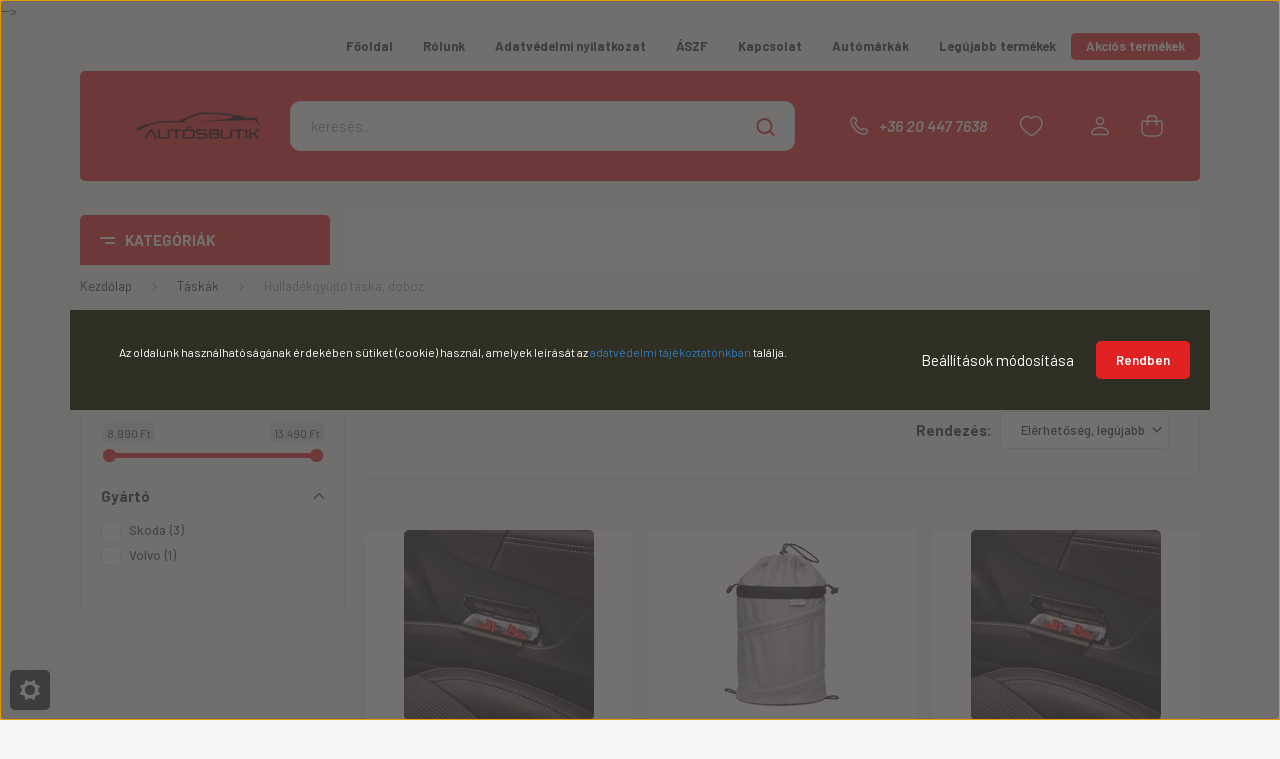

--- FILE ---
content_type: text/html; charset=UTF-8
request_url: https://www.autosbutik.hu/taska_283/hulladekgyujto_taska_393
body_size: 37727
content:
<!DOCTYPE html>
<html lang="hu" dir="ltr">
<head>
    <title>Hulladékgyűjtő táska, doboz - Táskák - 10 000 ajándékötlet autósoknak - Autósbutik</title>
    <meta charset="utf-8">
    <meta name="keywords" content="Hulladékgyűjtő táska, doboz, Táskák, autósbutik, ajándékötlet, autósajándék. bmw, ferrari, porsche, audi, volkswagen, peugeot, mercedes, ford, alfa romeo, volvo, mini, jaguár, nissan, kia, skoda, subaru, fiat, opel">
    <meta name="description" content="Hulladékgyűjtő táska, doboz kategória ">
    <meta name="robots" content="index, follow">
    <meta property="og:title" content="" />
    <meta property="og:description" content="" />
    <meta property="og:type" content="website" />
    <meta property="og:url" content="https://www.autosbutik.hu/taska_283/hulladekgyujto_taska_393" />
    <meta property="og:image" content="https://sarkanyferenc.cdn.shoprenter.hu/custom/sarkanyferenc/image/cache/w1200h628/product/Bels%C5%91%20tartoz%C3%A9k/Audi_hulladektarolo_000061107B.png.webp?lastmod=0.1732797340" />
    <link href="https://sarkanyferenc.cdn.shoprenter.hu/custom/sarkanyferenc/image/data/logo/Uj_logok/autosbutik-logo-black.png?lastmod=1717154847.1732797340" rel="icon" />
    <link href="https://sarkanyferenc.cdn.shoprenter.hu/custom/sarkanyferenc/image/data/logo/Uj_logok/autosbutik-logo-black.png?lastmod=1717154847.1732797340" rel="apple-touch-icon" />
    <base href="https://www.autosbutik.hu:443" />
    <meta name="google-site-verification" content="zIGxQS0zYMqjTHfLButhWuE6kV3pFtsZ-3ktz6ivI84" />

<meta name="p:domain_verify" content="2e803079b683d32556dcfb1b53a9243b"/>

    <meta name="viewport" content="width=device-width, initial-scale=1, maximum-scale=1, user-scalable=0">
            <link href="https://www.autosbutik.hu/taska_283/hulladekgyujto_taska_393" rel="canonical">
    
            
                    
                <link rel="preconnect" href="https://fonts.gstatic.com" />
    <link rel="preload" as="style" href="https://fonts.googleapis.com/css2?family=Barlow:ital,wght@0,300;0,400;0,500;0,600;0,700;1,300;1,400;1,500;1,600;1,700&display=swap" />
    <link rel="stylesheet" href="https://fonts.googleapis.com/css2?family=Barlow:ital,wght@0,300;0,400;0,500;0,600;0,700;1,300;1,400;1,500;1,600;1,700&display=swap" media="print" onload="this.media='all'" />
    <noscript>
        <link rel="stylesheet" href="https://fonts.googleapis.com/css2?family=Barlow:ital,wght@0,300;0,400;0,500;0,600;0,700;1,300;1,400;1,500;1,600;1,700&display=swap" />
    </noscript>
    <link href="https://cdnjs.cloudflare.com/ajax/libs/fancybox/3.5.7/jquery.fancybox.min.css" rel="stylesheet" media="print" onload="this.media='all'"/>

            <link rel="stylesheet" href="https://sarkanyferenc.cdn.shoprenter.hu/web/compiled/css/jquery_ui.css?v=1768982352" media="screen">
            <link rel="stylesheet" href="https://sarkanyferenc.cdn.shoprenter.hu/custom/sarkanyferenc/catalog/view/theme/madrid_global/style/1767723329.1689691390.1692685318.1717151261.css?v=null.1732797340" media="all">
            <link rel="stylesheet" href="https://sarkanyferenc.cdn.shoprenter.hu/custom/sarkanyferenc/catalog/view/theme/madrid_global/stylesheet/stylesheet.css?v=1717151261" media="screen">
        <script>
        window.nonProductQuality = 80;
    </script>
    <script src="https://sarkanyferenc.cdn.shoprenter.hu/catalog/view/javascript/jquery/jquery-1.10.2.min.js?v=1484139539"></script>

            
    
    <!-- Header JavaScript codes -->
            <script src="https://sarkanyferenc.cdn.shoprenter.hu/web/compiled/js/countdown.js?v=1768982351"></script>
                    <script src="https://sarkanyferenc.cdn.shoprenter.hu/web/compiled/js/base.js?v=1768982351"></script>
                    <script src="https://sarkanyferenc.cdn.shoprenter.hu/web/compiled/js/before_starter2_head.js?v=1768982351"></script>
                    <script src="https://sarkanyferenc.cdn.shoprenter.hu/web/compiled/js/before_starter2_productpage.js?v=1768982351"></script>
                    <script src="https://sarkanyferenc.cdn.shoprenter.hu/web/compiled/js/nanobar.js?v=1768982351"></script>
                    <script src="https://sarkanyferenc.cdn.shoprenter.hu/web/compiled/js/listpage.js?v=1768982351"></script>
                    <!-- Header jQuery onLoad scripts -->
    <script>window.countdownFormat='%D:%H:%M:%S';var BASEURL='https://www.autosbutik.hu';Currency={"symbol_left":"","symbol_right":" Ft","decimal_place":0,"decimal_point":",","thousand_point":".","currency":"HUF","value":1};var widgetArray={"widget-16":true,"widget-17":true,"widget-10":true,"widget-system_price":true,"widget-system_manufacturer":true,"widget-15":true,"widget-14":true,"widget-3":true,"widget-5":true,"widget-2":true,"widget-11":true,"widget-6":true,"widget-13":true,"widget-7":true,"widget-1":true,"widget-8":true,"widget-9":true};$(document).ready(function(){});$(window).load(function(){$('.checkbox-list .slice-with-title .slice-options').hide()
$('.checkbox-list .slice-with-title .slice-title a').click(function(){$(this).parents('.slice').find('.slice-options').slideToggle('slow');});$('.radio-list .slice-with-title .slice-options').hide()
$('.radio-list .slice-with-title .slice-title a').click(function(){$(this).parents('.slice').find('.slice-options').slideToggle('slow');});window.filter_overlay.boxStatus=1;window.filter_overlay.contentStatus=0;});</script><script src="https://sarkanyferenc.cdn.shoprenter.hu/web/compiled/js/vue/manifest.bundle.js?v=1768982348"></script><script>var ShopRenter=ShopRenter||{};ShopRenter.onCartUpdate=function(callable){document.addEventListener('cartChanged',callable)};ShopRenter.onItemAdd=function(callable){document.addEventListener('AddToCart',callable)};ShopRenter.onItemDelete=function(callable){document.addEventListener('deleteCart',callable)};ShopRenter.onSearchResultViewed=function(callable){document.addEventListener('AuroraSearchResultViewed',callable)};ShopRenter.onSubscribedForNewsletter=function(callable){document.addEventListener('AuroraSubscribedForNewsletter',callable)};ShopRenter.onCheckoutInitiated=function(callable){document.addEventListener('AuroraCheckoutInitiated',callable)};ShopRenter.onCheckoutShippingInfoAdded=function(callable){document.addEventListener('AuroraCheckoutShippingInfoAdded',callable)};ShopRenter.onCheckoutPaymentInfoAdded=function(callable){document.addEventListener('AuroraCheckoutPaymentInfoAdded',callable)};ShopRenter.onCheckoutOrderConfirmed=function(callable){document.addEventListener('AuroraCheckoutOrderConfirmed',callable)};ShopRenter.onCheckoutOrderPaid=function(callable){document.addEventListener('AuroraOrderPaid',callable)};ShopRenter.onCheckoutOrderPaidUnsuccessful=function(callable){document.addEventListener('AuroraOrderPaidUnsuccessful',callable)};ShopRenter.onProductPageViewed=function(callable){document.addEventListener('AuroraProductPageViewed',callable)};ShopRenter.onMarketingConsentChanged=function(callable){document.addEventListener('AuroraMarketingConsentChanged',callable)};ShopRenter.onCustomerRegistered=function(callable){document.addEventListener('AuroraCustomerRegistered',callable)};ShopRenter.onCustomerLoggedIn=function(callable){document.addEventListener('AuroraCustomerLoggedIn',callable)};ShopRenter.onCustomerUpdated=function(callable){document.addEventListener('AuroraCustomerUpdated',callable)};ShopRenter.onCartPageViewed=function(callable){document.addEventListener('AuroraCartPageViewed',callable)};ShopRenter.customer={"userId":0,"userClientIP":"13.58.139.0","userGroupId":8,"customerGroupTaxMode":"gross","customerGroupPriceMode":"gross_net_tax","email":"","phoneNumber":"","name":{"firstName":"","lastName":""}};ShopRenter.theme={"name":"madrid_global","family":"madrid","parent":""};ShopRenter.shop={"name":"sarkanyferenc","locale":"hu","currency":{"code":"HUF","rate":1},"domain":"sarkanyferenc.myshoprenter.hu"};ShopRenter.page={"route":"product\/list","queryString":"taska_283\/hulladekgyujto_taska_393"};ShopRenter.formSubmit=function(form,callback){callback();};let loadedAsyncScriptCount=0;function asyncScriptLoaded(position){loadedAsyncScriptCount++;if(position==='body'){if(document.querySelectorAll('.async-script-tag').length===loadedAsyncScriptCount){if(/complete|interactive|loaded/.test(document.readyState)){document.dispatchEvent(new CustomEvent('asyncScriptsLoaded',{}));}else{document.addEventListener('DOMContentLoaded',()=>{document.dispatchEvent(new CustomEvent('asyncScriptsLoaded',{}));});}}}}</script><script type="text/javascript"async class="async-script-tag"onload="asyncScriptLoaded('header')"src="https://onsite.optimonk.com/script.js?account=182327"></script><script type="text/javascript"src="https://sarkanyferenc.cdn.shoprenter.hu/web/compiled/js/vue/customerEventDispatcher.bundle.js?v=1768982348"></script>                
            
            <script>window.dataLayer=window.dataLayer||[];function gtag(){dataLayer.push(arguments)};var ShopRenter=ShopRenter||{};ShopRenter.config=ShopRenter.config||{};ShopRenter.config.googleConsentModeDefaultValue="denied";</script>                        <script type="text/javascript" src="https://sarkanyferenc.cdn.shoprenter.hu/web/compiled/js/vue/googleConsentMode.bundle.js?v=1768982348"></script>

            <!-- <!-- Meta Pixel Code -->
<script>
!function(f,b,e,v,n,t,s)
{if(f.fbq)return;n=f.fbq=function(){n.callMethod?
n.callMethod.apply(n,arguments):n.queue.push(arguments)};
if(!f._fbq)f._fbq=n;n.push=n;n.loaded=!0;n.version='2.0';
n.queue=[];t=b.createElement(e);t.async=!0;
t.src=v;s=b.getElementsByTagName(e)[0];
s.parentNode.insertBefore(t,s)}(window, document,'script',
'https://connect.facebook.net/en_US/fbevents.js');
fbq('consent', 'revoke');
fbq('init', '982144767370519');
fbq('track', 'PageView');
document.addEventListener('AuroraAddedToCart', function(auroraEvent) {
    var fbpId = [];
    var fbpValue = 0;
    var fbpCurrency = '';

    auroraEvent.detail.products.forEach(function(item) {
        fbpValue += parseFloat(item.grossUnitPrice) * item.quantity;
        fbpId.push(item.id);
        fbpCurrency = item.currency;
    });


    fbq('track', 'AddToCart', {
        content_ids: fbpId,
        content_type: 'product',
        value: fbpValue,
        currency: fbpCurrency
    }, {
        eventID: auroraEvent.detail.event.id
    });
})
window.addEventListener('AuroraMarketingCookie.Changed', function(event) {
            let consentStatus = event.detail.isAccepted ? 'grant' : 'revoke';
            if (typeof fbq === 'function') {
                fbq('consent', consentStatus);
            }
        });
</script>
<noscript><img height="1" width="1" style="display:none"
src="https://www.facebook.com/tr?id=982144767370519&ev=PageView&noscript=1"
/></noscript>
<!-- End Meta Pixel Code --> -->
<script>
!function(f,b,e,v,n,t,s)
{if(f.fbq)return;n=f.fbq=function(){n.callMethod?
n.callMethod.apply(n,arguments):n.queue.push(arguments)};
if(!f._fbq)f._fbq=n;n.push=n;n.loaded=!0;n.version='2.0';
n.queue=[];t=b.createElement(e);t.async=!0;
t.src=v;s=b.getElementsByTagName(e)[0];
s.parentNode.insertBefore(t,s)}(window, document,'script',
'https://connect.facebook.net/en_US/fbevents.js');
fbq('consent', 'revoke');
fbq('init', '752476759424392');
fbq('track', 'PageView');
</script>
<noscript><img height="1" width="1" style="display:none"
src="https://www.facebook.com/tr?id=752476759424392&ev=PageView&noscript=1"
/></noscript>
<!-- End Meta Pixel Code -->
            <!-- Google Tag Manager -->
<script>(function(w,d,s,l,i){w[l]=w[l]||[];w[l].push({'gtm.start':
new Date().getTime(),event:'gtm.js'});var f=d.getElementsByTagName(s)[0],
j=d.createElement(s),dl=l!='dataLayer'?'&l='+l:'';j.async=true;j.src=
'https://www.googletagmanager.com/gtm.js?id='+i+dl;f.parentNode.insertBefore(j,f);
})(window,document,'script','dataLayer','GTM-5NVNX5H');</script>
<!-- End Google Tag Manager -->
            
            
                <!--Global site tag(gtag.js)--><script async src="https://www.googletagmanager.com/gtag/js?id=G-GZNZQ2FBWZ"></script><script>window.dataLayer=window.dataLayer||[];function gtag(){dataLayer.push(arguments);}
gtag('js',new Date());gtag('config','G-GZNZQ2FBWZ');</script>                                <script type="text/javascript" src="https://sarkanyferenc.cdn.shoprenter.hu/web/compiled/js/vue/GA4EventSender.bundle.js?v=1768982348"></script>

    
    
</head>

    
<body id="body" class="page-body product-list-body category-list-body madrid_global-body desktop-device-body vertical-category-menu " role="document">
<script>ShopRenter.theme.breakpoints={'xs':0,'sm':576,'md':768,'lg':992,'xl':1200,'xxl':1400}</script><!--Google Tag Manager(noscript)--><noscript><iframe src="https://www.googletagmanager.com/ns.html?id=GTM-5NVNX5H"
height="0"width="0"style="display:none;visibility:hidden"></iframe></noscript><!--End Google Tag Manager(noscript)--><div id="fb-root"></div><script>(function(d,s,id){var js,fjs=d.getElementsByTagName(s)[0];if(d.getElementById(id))return;js=d.createElement(s);js.id=id;js.src="//connect.facebook.net/hu_HU/sdk/xfbml.customerchat.js#xfbml=1&version=v2.12&autoLogAppEvents=1";fjs.parentNode.insertBefore(js,fjs);}(document,"script","facebook-jssdk"));</script>
                    

<!-- cached -->    <div class="nanobar-cookie-cog d-flex-center rounded js-hidden-nanobar-button">
        <svg width="20" height="20" viewBox="0 0 20 20" fill="none" xmlns="http://www.w3.org/2000/svg">
    <path d="M18.0781 10C18.0781 8.75521 18.849 7.77083 20 7.09375C19.7917 6.40104 19.5156 5.72917 19.1771 5.10417C17.8802 5.44271 16.8333 4.9375 15.9479 4.05208C15.0677 3.17187 14.7969 2.11979 15.1354 0.822917C14.5104 0.484375 13.8437 0.208333 13.1458 0C12.4687 1.15625 11.25 1.92187 10 1.92187C8.75521 1.92187 7.53125 1.15625 6.85417 0C6.15625 0.208333 5.48958 0.484375 4.86458 0.822917C5.20312 2.11979 4.93229 3.16667 4.05208 4.05208C3.17187 4.93229 2.11979 5.44271 0.828125 5.10417C0.484375 5.72917 0.208333 6.39583 0 7.09375C1.15625 7.77083 1.92708 8.75521 1.92708 10C1.92708 11.2448 1.15625 12.4687 0 13.1458C0.208333 13.8437 0.484375 14.5104 0.822917 15.1354C2.11979 14.7969 3.16667 15.0677 4.04687 15.9479C4.93229 16.8281 5.19792 17.8802 4.85937 19.1771C5.48958 19.5156 6.15104 19.7917 6.84896 20C7.52604 18.8437 8.75 18.0781 9.99479 18.0781C11.2396 18.0781 12.4635 18.8437 13.1406 20C13.8385 19.7917 14.5052 19.5156 15.1302 19.1771C14.7917 17.8802 15.0625 16.8333 15.9427 15.9479C16.8229 15.0677 17.875 14.5573 19.1719 14.8958C19.5104 14.2656 19.7865 13.599 19.9948 12.9062C18.8437 12.2292 18.0781 11.2448 18.0781 10ZM10 15.1198C7.17708 15.1198 4.88021 12.8281 4.88021 10C4.88021 7.17187 7.17187 4.88021 10 4.88021C12.8281 4.88021 15.1198 7.17187 15.1198 10C15.1198 12.8281 12.8281 15.1198 10 15.1198Z" fill="currentColor"/>
</svg>

    </div>
<div class="Fixed nanobar bg-dark js-nanobar-first-login">
    <div class="container nanobar-container">
        <div class="row flex-column flex-sm-row">
            <div class="col-12 col-sm-6 col-lg-8 nanobar-text-cookies align-self-center text-sm-left">
                <span background-color:="" font-size:="" open="" style="color: rgb(255, 255, 255); font-family: " text-align:=""></span>
<p style="text-align: center;">Az oldalunk használhatóságának érdekében sütiket (cookie) használ, amelyek leírását az<a href="https://autosbutik.hu/adatvedelmi_nyilatkozat"> adatvédelmi tájékoztatónkban</a> találja.
</p><span background-color:="" font-size:="" open="" style="color: rgb(255, 255, 255); font-family: " text-align:=""></span>
            </div>
            <div class="col-12 col-sm-6 col-lg-4 nanobar-buttons m-sm-0 text-center text-sm-right">
                <a href="#" class="btn btn-link nanobar-settings-button js-nanobar-settings-button">
                    Beállítások módosítása
                </a>
                <a href="#" class="btn btn-primary nanobar-btn js-nanobar-close-cookies" data-button-save-text="Beállítások mentése">
                    Rendben
                </a>
            </div>
        </div>
        <div class="nanobar-cookies js-nanobar-cookies flex-column flex-sm-row text-left pt-3 mt-3" style="display: none;">
            <div class="form-check pt-2 pb-2 pr-2 mb-0">
                <input class="form-check-input" type="checkbox" name="required_cookies" disabled checked />
                <label class="form-check-label">
                    Szükséges cookie-k
                    <div class="cookies-help-text text-muted">
                        Ezek a cookie-k segítenek abban, hogy a webáruház használható és működőképes legyen.
                    </div>
                </label>
            </div>
            <div class="form-check pt-2 pb-2 pr-2 mb-0">
                <input class="form-check-input js-nanobar-marketing-cookies" type="checkbox" name="marketing_cookies"
                         checked />
                <label class="form-check-label">
                    Marketing cookie-k
                    <div class="cookies-help-text text-muted">
                        Ezeket a cookie-k segítenek abban, hogy az Ön érdeklődési körének megfelelő reklámokat és termékeket jelenítsük meg a webáruházban.
                    </div>
                </label>
            </div>
        </div>
    </div>
</div>

<script>
    (function ($) {
        $(document).ready(function () {
            new AuroraNanobar.FirstLogNanobarCheckbox(jQuery('.js-nanobar-first-login'), 'bottom');
        });
    })(jQuery);
</script>
<!-- /cached -->

                <!-- page-wrap -->

                <div class="page-wrap">
                                                

    <header class="sticky-head">
        <div class="sticky-head-inner">
                    <div class="header-top-line">
                <div class="container">
                    <div class="header-top d-flex justify-content-end">
                        <!-- cached -->
    <ul class="nav headermenu-list">
                    <li class="nav-item">
                <a href="https://www.autosbutik.hu"
                   target="_self"
                   class="nav-link "
                    title="Főoldal"
                >
                    Főoldal
                </a>
                            </li>
                    <li class="nav-item">
                <a href="https://www.autosbutik.hu/rolunk_4"
                   target="_self"
                   class="nav-link "
                    title="Rólunk"
                >
                    Rólunk
                </a>
                            </li>
                    <li class="nav-item">
                <a href="https://www.autosbutik.hu/adatvedelmi_nyilatkozat"
                   target="_self"
                   class="nav-link "
                    title="Adatvédelmi nyilatkozat"
                >
                    Adatvédelmi nyilatkozat
                </a>
                            </li>
                    <li class="nav-item">
                <a href="https://www.autosbutik.hu/aszf_5"
                   target="_self"
                   class="nav-link "
                    title="ÁSZF"
                >
                    ÁSZF
                </a>
                            </li>
                    <li class="nav-item">
                <a href="https://www.autosbutik.hu/index.php?route=information/contact"
                   target="_self"
                   class="nav-link "
                    title="Kapcsolat"
                >
                    Kapcsolat
                </a>
                            </li>
                    <li class="nav-item">
                <a href="https://autosbutik.hu#automarkak"
                   target="_self"
                   class="nav-link "
                    title="Autómárkák"
                >
                    Autómárkák
                </a>
                            </li>
                    <li class="nav-item">
                <a href="https://www.autosbutik.hu/index.php?route=product/list&amp;latest=16"
                   target="_self"
                   class="nav-link "
                    title="Legújabb termékek "
                >
                    Legújabb termékek 
                </a>
                            </li>
                    <li class="nav-item">
                <a href="https://www.autosbutik.hu/index.php?route=product/list&amp;special=1"
                   target="_self"
                   class="nav-link "
                    title="Akciós termékek"
                >
                    Akciós termékek
                </a>
                            </li>
            </ul>
    <!-- /cached -->
                        
                        
                    </div>
                </div>
            </div>
            <div class="header-middle-line ">
                <div class="container">
                    <div class="header-middle">
                        <nav class="navbar navbar-expand-lg">
                            <button id="js-hamburger-icon" class="d-flex d-lg-none" title="Menü">
                                <div class="hamburger-icon position-relative">
                                    <div class="hamburger-icon-line position-absolute line-1"></div>
                                    <div class="hamburger-icon-line position-absolute line-3"></div>
                                </div>
                            </button>
                                                            <!-- cached -->
    <a class="navbar-brand" href="/"><img style="border: 0; max-width: 220px;" src="https://sarkanyferenc.cdn.shoprenter.hu/custom/sarkanyferenc/image/cache/w220h100m00/logo/Uj_logok/autosbutik-logo-black.png?v=1714120856" title="Autósbutik" alt="Autósbutik" /></a>
<!-- /cached -->
                                
<div class="dropdown search-module d-flex">
    <div class="input-group">
        <input class="form-control disableAutocomplete" type="text" placeholder="keresés..." value=""
               id="filter_keyword" 
               onclick="this.value=(this.value==this.defaultValue)?'':this.value;"/>
        <div class="input-group-append">
            <button title="Keresés" class="btn btn-link" onclick="moduleSearch();">
                <svg width="19" height="18" viewBox="0 0 19 18" fill="none" xmlns="http://www.w3.org/2000/svg">
    <path d="M17.4492 17L13.4492 13M8.47698 15.0555C4.59557 15.0555 1.44922 11.9092 1.44922 8.02776C1.44922 4.14635 4.59557 1 8.47698 1C12.3584 1 15.5047 4.14635 15.5047 8.02776C15.5047 11.9092 12.3584 15.0555 8.47698 15.0555Z" stroke="currentColor" stroke-width="2" stroke-linecap="round" stroke-linejoin="round"/>
</svg>

            </button>
        </div>
    </div>

    <input type="hidden" id="filter_description" value="1"/>
    <input type="hidden" id="search_shopname" value="sarkanyferenc"/>
    <div id="results" class="dropdown-menu search-results p-0"></div>
</div>



                                                                                    <a class="nav-link header-phone-box header-middle-right-link d-none d-lg-flex" href="tel:+36 20 447 7638">
                                <svg width="24" height="24" viewBox="0 0 24 24" fill="none" xmlns="http://www.w3.org/2000/svg">
    <path fill-rule="evenodd" clip-rule="evenodd" d="M10.8561 13.1444C9.68615 11.9744 8.80415 10.6644 8.21815 9.33536C8.09415 9.05436 8.16715 8.72536 8.38415 8.50836L9.20315 7.69036C9.87415 7.01936 9.87415 6.07036 9.28815 5.48436L8.11415 4.31036C7.33315 3.52936 6.06715 3.52936 5.28615 4.31036L4.63415 4.96236C3.89315 5.70336 3.58415 6.77236 3.78415 7.83236C4.27815 10.4454 5.79615 13.3064 8.24515 15.7554C10.6941 18.2044 13.5551 19.7224 16.1681 20.2164C17.2281 20.4164 18.2971 20.1074 19.0381 19.3664L19.6891 18.7154C20.4701 17.9344 20.4701 16.6684 19.6891 15.8874L18.5161 14.7144C17.9301 14.1284 16.9801 14.1284 16.3951 14.7144L15.4921 15.6184C15.2751 15.8354 14.9461 15.9084 14.6651 15.7844C13.3361 15.1974 12.0261 14.3144 10.8561 13.1444Z" stroke="currentColor" stroke-width="1.5" stroke-linecap="round" stroke-linejoin="round"/>
</svg>

                                +36 20 447 7638
                            </a>
                                                                                    <div id="js-wishlist-module-wrapper">
                                <hx:include src="/_fragment?_path=_format%3Dhtml%26_locale%3Den%26_controller%3Dmodule%252Fwishlist&amp;_hash=2y8gwZ%2B9Rj%2FnZi3LiAz%2FqP%2FhUw28JdFgl58WvsuhmLk%3D"></hx:include>
                            </div>
                                                        <!-- cached -->
    <ul class="nav login-list">
                    <li class="nav-item">
                <a class="nav-link header-middle-right-link" href="index.php?route=account/login" title="Belépés / Regisztráció">
                    <span class="header-user-icon">
                        <svg width="18" height="20" viewBox="0 0 18 20" fill="none" xmlns="http://www.w3.org/2000/svg">
    <path fill-rule="evenodd" clip-rule="evenodd" d="M11.4749 2.52513C12.8417 3.89197 12.8417 6.10804 11.4749 7.47488C10.1081 8.84172 7.89199 8.84172 6.52515 7.47488C5.15831 6.10804 5.15831 3.89197 6.52515 2.52513C7.89199 1.15829 10.1081 1.15829 11.4749 2.52513Z" stroke="currentColor" stroke-width="1.5" stroke-linecap="round" stroke-linejoin="round"/>
    <path fill-rule="evenodd" clip-rule="evenodd" d="M1 16.5V17.5C1 18.052 1.448 18.5 2 18.5H16C16.552 18.5 17 18.052 17 17.5V16.5C17 13.474 13.048 11.508 9 11.508C4.952 11.508 1 13.474 1 16.5Z" stroke="currentColor" stroke-width="1.5" stroke-linecap="round" stroke-linejoin="round"/>
</svg>

                    </span>
                </a>
            </li>
            </ul>
<!-- /cached -->
                            <div id="header-cart-wrapper">
                                <div id="js-cart">
                                    <hx:include src="/_fragment?_path=_format%3Dhtml%26_locale%3Den%26_controller%3Dmodule%252Fcart&amp;_hash=FIe05h%2Fj5vluSFgLZ40FbdrrclgZlAdpxWieSUo3Hck%3D"></hx:include>
                                </div>
                            </div>
                        </nav>
                    </div>
                </div>
            </div>
            <div class="header-bottom-line d-none d-lg-block">
                <div class="container">
                    


                    
            <div id="module_category_wrapper" class="module-category-wrapper">
        <div id="category" class="module content-module header-position category-module" >
                    <div class="module-head">
                            <span class="category-menu-hamburger-icon"></span>
                        <div class="module-head-title">Kategóriák</div>
        </div>
            <div class="module-body">
                    <div id="category-nav">
        

    <ul class="nav nav-pills category category-menu sf-menu sf-horizontal builded">
        <li id="cat_466" class="nav-item item category-list module-list even">
    <a href="https://www.autosbutik.hu/premium_termekeink_466" class="nav-link">
                <span>PRÉMIUM TERMÉKEINK</span>
    </a>
    </li><li id="cat_482" class="nav-item item category-list module-list odd">
    <a href="https://www.autosbutik.hu/adventi_kalendariumok_482" class="nav-link">
                <span>Adventi kalendáriumok</span>
    </a>
    </li><li id="cat_476" class="nav-item item category-list module-list even">
    <a href="https://www.autosbutik.hu/ajandek_csomagolas_476" class="nav-link">
                <span>Ajándék csomagolás, üdvözlőkártya</span>
    </a>
    </li><li id="cat_293" class="nav-item item category-list module-list parent odd">
    <a href="https://www.autosbutik.hu/ajandekotletek_293" class="nav-link">
                <span>Ajándékötletek</span>
    </a>
            <ul class="nav flex-column children"><li id="cat_294" class="nav-item item category-list module-list even">
    <a href="https://www.autosbutik.hu/ajandekotletek_293/csaladnak_294" class="nav-link">
                <span>Családnak</span>
    </a>
    </li><li id="cat_295" class="nav-item item category-list module-list odd">
    <a href="https://www.autosbutik.hu/ajandekotletek_293/ferfiaknak_295" class="nav-link">
                <span>Férfiaknak</span>
    </a>
    </li><li id="cat_296" class="nav-item item category-list module-list even">
    <a href="https://www.autosbutik.hu/ajandekotletek_293/gyermekeknek_296" class="nav-link">
                <span>Gyermekeknek</span>
    </a>
    </li><li id="cat_297" class="nav-item item category-list module-list odd">
    <a href="https://www.autosbutik.hu/ajandekotletek_293/holgyeknek_297" class="nav-link">
                <span>Hölgyeknek</span>
    </a>
    </li></ul>
    </li><li id="cat_260" class="nav-item item category-list module-list parent even">
    <a href="https://www.autosbutik.hu/autoapolasi_cikkek_260" class="nav-link">
                <span>Autóápolási cikkek</span>
    </a>
            <ul class="nav flex-column children"><li id="cat_261" class="nav-item item category-list module-list even">
    <a href="https://www.autosbutik.hu/autoapolasi_cikkek_260/apolas_polirozas_tisztito_szerek_261" class="nav-link">
                <span>Ápolás, polírozás, tisztitó szerek</span>
    </a>
    </li><li id="cat_262" class="nav-item item category-list module-list odd">
    <a href="https://www.autosbutik.hu/autoapolasi_cikkek_260/ioncserelt_viz_262" class="nav-link">
                <span>Ioncserélt víz</span>
    </a>
    </li><li id="cat_411" class="nav-item item category-list module-list even">
    <a href="https://www.autosbutik.hu/autoapolasi_cikkek_260/jegkaparo_hokefe_hosepru_411" class="nav-link">
                <span>Jégkaparó, hókefe, hóseprű</span>
    </a>
    </li><li id="cat_378" class="nav-item item category-list module-list odd">
    <a href="https://www.autosbutik.hu/autoapolasi_cikkek_260/mikroszalas_kendo_378" class="nav-link">
                <span>Mikroszálas kendő</span>
    </a>
    </li><li id="cat_468" class="nav-item item category-list module-list even">
    <a href="https://www.autosbutik.hu/autoapolasi_cikkek_260/szelvedomoso_468" class="nav-link">
                <span>Szélvédőmosó </span>
    </a>
    </li><li id="cat_263" class="nav-item item category-list module-list odd">
    <a href="https://www.autosbutik.hu/autoapolasi_cikkek_260/teli_idoszakra_ajanlott_anyagok_263" class="nav-link">
                <span>Téli időszakra ajánlott anyagok</span>
    </a>
    </li><li id="cat_264" class="nav-item item category-list module-list even">
    <a href="https://www.autosbutik.hu/autoapolasi_cikkek_260/tisztitast_segito_kellekek_264" class="nav-link">
                <span>Tisztítást segítő kellékek </span>
    </a>
    </li></ul>
    </li><li id="cat_251" class="nav-item item category-list module-list parent odd">
    <a href="https://www.autosbutik.hu/autoszonyegek_251" class="nav-link">
                <span>Autószőnyegek</span>
    </a>
            <ul class="nav flex-column children"><li id="cat_252" class="nav-item item category-list module-list even">
    <a href="https://www.autosbutik.hu/autoszonyegek_251/autoszonyeg_darabonkent_gumibol_magasperemu_252" class="nav-link">
                <span>Autószőnyeg darabonként, gumiból, magasperemű</span>
    </a>
    </li><li id="cat_253" class="nav-item item category-list module-list odd">
    <a href="https://www.autosbutik.hu/autoszonyegek_251/autoszonyeg_gumibol_253" class="nav-link">
                <span>Autószőnyeg gumiból</span>
    </a>
    </li><li id="cat_255" class="nav-item item category-list module-list even">
    <a href="https://www.autosbutik.hu/autoszonyegek_251/autoszonyeg_szett_gumibol_magasperemu_255" class="nav-link">
                <span>Autószőnyeg gumiból, magasperemű</span>
    </a>
    </li><li id="cat_254" class="nav-item item category-list module-list odd">
    <a href="https://www.autosbutik.hu/autoszonyegek_251/autoszonyeg_gumibol_peremes_254" class="nav-link">
                <span>Autószőnyeg gumiból, peremes</span>
    </a>
    </li><li id="cat_256" class="nav-item item category-list module-list even">
    <a href="https://www.autosbutik.hu/autoszonyegek_251/autoszonyeg_textil_256" class="nav-link">
                <span>Autószőnyeg textil </span>
    </a>
    </li><li id="cat_258" class="nav-item item category-list module-list odd">
    <a href="https://www.autosbutik.hu/autoszonyegek_251/csomagter_szonyegek_258" class="nav-link">
                <span>Csomagtér szőnyeg</span>
    </a>
    </li><li id="cat_257" class="nav-item item category-list module-list even">
    <a href="https://www.autosbutik.hu/autoszonyegek_251/csomagterbetetek_257" class="nav-link">
                <span>Csomagtérbetét</span>
    </a>
    </li><li id="cat_259" class="nav-item item category-list module-list odd">
    <a href="https://www.autosbutik.hu/autoszonyegek_251/csomagtertalcak_259" class="nav-link">
                <span>Csomagtértálca</span>
    </a>
    </li><li id="cat_479" class="nav-item item category-list module-list even">
    <a href="https://www.autosbutik.hu/autoszonyegek_251/kardanalagut_gumiszonyeg_479" class="nav-link">
                <span>Kardánalagút gumiszőnyeg</span>
    </a>
    </li></ul>
    </li><li id="cat_220" class="nav-item item category-list module-list parent even">
    <a href="https://www.autosbutik.hu/belso_tartozekok_220" class="nav-link">
                <span>Belső tartozékok</span>
    </a>
            <ul class="nav flex-column children"><li id="cat_223" class="nav-item item category-list module-list even">
    <a href="https://www.autosbutik.hu/belso_tartozekok_220/belso_diszito_elemek_223" class="nav-link">
                <span>Belső díszítő elemek</span>
    </a>
    </li><li id="cat_225" class="nav-item item category-list module-list odd">
    <a href="https://www.autosbutik.hu/belso_tartozekok_220/belso_tukrok_225" class="nav-link">
                <span>Belső tükrök</span>
    </a>
    </li><li id="cat_226" class="nav-item item category-list module-list even">
    <a href="https://www.autosbutik.hu/belso_tartozekok_220/bevasarlokosar_226" class="nav-link">
                <span>Bevásárlótáska</span>
    </a>
    </li><li id="cat_227" class="nav-item item category-list module-list odd">
    <a href="https://www.autosbutik.hu/belso_tartozekok_220/biztonsagi_ov_parnak_parnak_227" class="nav-link">
                <span>Biztonsági öv párnák, párnák</span>
    </a>
    </li><li id="cat_230" class="nav-item item category-list module-list even">
    <a href="https://www.autosbutik.hu/belso_tartozekok_220/gyermekulesek_230" class="nav-link">
                <span>Gyermekülések</span>
    </a>
    </li><li id="cat_231" class="nav-item item category-list module-list odd">
    <a href="https://www.autosbutik.hu/belso_tartozekok_220/halok_csomagrogzitok_racsok_231" class="nav-link">
                <span>Hálók, csomagrögzítők, rácsok</span>
    </a>
    </li><li id="cat_459" class="nav-item item category-list module-list even">
    <a href="https://www.autosbutik.hu/belso_tartozekok_220/hamutarto_459" class="nav-link">
                <span>Hamutartó</span>
    </a>
    </li><li id="cat_232" class="nav-item item category-list module-list odd">
    <a href="https://www.autosbutik.hu/belso_tartozekok_220/homerok_orak_barometerek_232" class="nav-link">
                <span>Hőmérők, órák, barométerek</span>
    </a>
    </li><li id="cat_233" class="nav-item item category-list module-list even">
    <a href="https://www.autosbutik.hu/belso_tartozekok_220/hutotaskak_jegkocka_sablonok_233" class="nav-link">
                <span>Hűtőtáskák, jégkocka sablonok, borhűtők, borzáró dugók</span>
    </a>
    </li><li id="cat_234" class="nav-item item category-list module-list odd">
    <a href="https://www.autosbutik.hu/belso_tartozekok_220/illatositok_234" class="nav-link">
                <span>Illatosítók, légfrissítők</span>
    </a>
    </li><li id="cat_235" class="nav-item item category-list module-list even">
    <a href="https://www.autosbutik.hu/belso_tartozekok_220/kihangositok_es_tartozekok_235" class="nav-link">
                <span>Kihangosítók, fülhallgatók és tartozékaik</span>
    </a>
    </li><li id="cat_237" class="nav-item item category-list module-list odd">
    <a href="https://www.autosbutik.hu/belso_tartozekok_220/konyoklok_kartamaszok_237" class="nav-link">
                <span>Könyöklők, kartámaszok</span>
    </a>
    </li><li id="cat_236" class="nav-item item category-list module-list even">
    <a href="https://www.autosbutik.hu/belso_tartozekok_220/kormanyvedok_236" class="nav-link">
                <span>Kormányvédők</span>
    </a>
    </li><li id="cat_238" class="nav-item item category-list module-list odd">
    <a href="https://www.autosbutik.hu/belso_tartozekok_220/kuszobvedok_kuszobdekoracio_238" class="nav-link">
                <span>Küszöbvédők, küszöbdekoráció</span>
    </a>
    </li><li id="cat_436" class="nav-item item category-list module-list even">
    <a href="https://www.autosbutik.hu/belso_tartozekok_220/mobiltelefonok_telefon_tartok_436" class="nav-link">
                <span>Mobiltelefon tok, telefon tartók, töltő kábel, nano pad</span>
    </a>
    </li><li id="cat_240" class="nav-item item category-list module-list odd">
    <a href="https://www.autosbutik.hu/belso_tartozekok_220/napvedok_napfenyrolok_napellenzok_240" class="nav-link">
                <span>Napvédők, napfényrolók, napellenzők</span>
    </a>
    </li><li id="cat_242" class="nav-item item category-list module-list even">
    <a href="https://www.autosbutik.hu/belso_tartozekok_220/nyakparnak_242" class="nav-link">
                <span>Nyakpárnák</span>
    </a>
    </li><li id="cat_381" class="nav-item item category-list module-list odd">
    <a href="https://www.autosbutik.hu/belso_tartozekok_220/ov_parna_381" class="nav-link">
                <span>Öv párna</span>
    </a>
    </li><li id="cat_243" class="nav-item item category-list module-list even">
    <a href="https://www.autosbutik.hu/belso_tartozekok_220/pedalboritasok_labtamaszok_243" class="nav-link">
                <span>Pedálborítások, lábtámaszok</span>
    </a>
    </li><li id="cat_245" class="nav-item item category-list module-list odd">
    <a href="https://www.autosbutik.hu/belso_tartozekok_220/ruhafogasok_kalaptartok_245" class="nav-link">
                <span>Ruhafogasok, kalaptartók, adapterek</span>
    </a>
    </li><li id="cat_247" class="nav-item item category-list module-list even">
    <a href="https://www.autosbutik.hu/belso_tartozekok_220/szorakoztatas_247" class="nav-link">
                <span>Szórakoztatás</span>
    </a>
    </li><li id="cat_249" class="nav-item item category-list module-list odd">
    <a href="https://www.autosbutik.hu/belso_tartozekok_220/tolatoradar_tolatokamera_belso_kamera_249" class="nav-link">
                <span>Tolatóradar, tolatókamera, belső kamera</span>
    </a>
    </li><li id="cat_250" class="nav-item item category-list module-list even">
    <a href="https://www.autosbutik.hu/belso_tartozekok_220/uleshuzatok_ulesvedok_futheto_ulesvedokulestakarok_250" class="nav-link">
                <span>Üléshuzatok, ülésvédők, fűthető ülésvédők, üléstakarók</span>
    </a>
    </li></ul>
    </li><li id="cat_215" class="nav-item item category-list module-list parent odd">
    <a href="https://www.autosbutik.hu/biztonsagtechnika_215" class="nav-link">
                <span>Biztonságtechnika</span>
    </a>
            <ul class="nav flex-column children"><li id="cat_313" class="nav-item item category-list module-list even">
    <a href="https://www.autosbutik.hu/biztonsagtechnika_215/kerekor_313" class="nav-link">
                <span>Kerékőr</span>
    </a>
    </li><li id="cat_219" class="nav-item item category-list module-list odd">
    <a href="https://www.autosbutik.hu/biztonsagtechnika_215/kotelezo_kresz_tartozekok_219" class="nav-link">
                <span>Kötelező KRESZ tartozékok</span>
    </a>
    </li><li id="cat_218" class="nav-item item category-list module-list even">
    <a href="https://www.autosbutik.hu/biztonsagtechnika_215/lathatosagi_mellenyek_218" class="nav-link">
                <span>Láthatósági mellények</span>
    </a>
    </li><li id="cat_217" class="nav-item item category-list module-list odd">
    <a href="https://www.autosbutik.hu/biztonsagtechnika_215/rablas_es_lopasgatlok_riasztoberendezesek_217" class="nav-link">
                <span>Rablás és lopásgátlók, riasztóberendezések</span>
    </a>
    </li><li id="cat_216" class="nav-item item category-list module-list even">
    <a href="https://www.autosbutik.hu/biztonsagtechnika_215/tuzolto_keszulekek_216" class="nav-link">
                <span>Tűzoltó készülékek</span>
    </a>
    </li><li id="cat_357" class="nav-item item category-list module-list odd">
    <a href="https://www.autosbutik.hu/biztonsagtechnika_215/veszhelyzeti_keszlet_357" class="nav-link">
                <span>Vészhelyzeti készlet</span>
    </a>
    </li></ul>
    </li><li id="cat_211" class="nav-item item category-list module-list parent even">
    <a href="https://www.autosbutik.hu/egyeb_ajandektargyak_211" class="nav-link">
                <span>Egyéb ajándéktárgyak</span>
    </a>
            <ul class="nav flex-column children"><li id="cat_212" class="nav-item item category-list module-list even">
    <a href="https://www.autosbutik.hu/egyeb_ajandektargyak_211/ekszerek_212" class="nav-link">
                <span>Ékszerek</span>
    </a>
    </li><li id="cat_327" class="nav-item item category-list module-list odd">
    <a href="https://www.autosbutik.hu/egyeb_ajandektargyak_211/iphone_tok_327" class="nav-link">
                <span>IPhone tok, Ipad tok, mobiltelefon tok, mobil töltő, laptoptartó tok</span>
    </a>
    </li><li id="cat_213" class="nav-item item category-list module-list even">
    <a href="https://www.autosbutik.hu/egyeb_ajandektargyak_211/kiegeszitok_213" class="nav-link">
                <span>Kiegészítők</span>
    </a>
    </li><li id="cat_329" class="nav-item item category-list module-list odd">
    <a href="https://www.autosbutik.hu/egyeb_ajandektargyak_211/kozmetikai_termekek_329" class="nav-link">
                <span>Kozmetikai termékek</span>
    </a>
    </li><li id="cat_214" class="nav-item item category-list module-list even">
    <a href="https://www.autosbutik.hu/egyeb_ajandektargyak_211/penzpersely_214" class="nav-link">
                <span>Pénzpersely</span>
    </a>
    </li><li id="cat_348" class="nav-item item category-list module-list odd">
    <a href="https://www.autosbutik.hu/egyeb_ajandektargyak_211/strandsator_348" class="nav-link">
                <span>Strandsátor</span>
    </a>
    </li><li id="cat_401" class="nav-item item category-list module-list even">
    <a href="https://www.autosbutik.hu/egyeb_ajandektargyak_211/tablet_tarto_401" class="nav-link">
                <span>Tablet tartó</span>
    </a>
    </li></ul>
    </li><li id="cat_186" class="nav-item item category-list module-list parent odd">
    <a href="https://www.autosbutik.hu/egyedi_ajandektargyak_186" class="nav-link">
                <span>Egyedi ajándéktárgyak</span>
    </a>
            <ul class="nav flex-column children"><li id="cat_187" class="nav-item item category-list module-list even">
    <a href="https://www.autosbutik.hu/egyedi_ajandektargyak_186/automodellek_modellautok_187" class="nav-link">
                <span>Autómodellek, modellautók</span>
    </a>
    </li><li id="cat_359" class="nav-item item category-list module-list odd">
    <a href="https://www.autosbutik.hu/egyedi_ajandektargyak_186/autos_femtabla_359" class="nav-link">
                <span>Autós fémtábla</span>
    </a>
    </li><li id="cat_369" class="nav-item item category-list module-list even">
    <a href="https://www.autosbutik.hu/egyedi_ajandektargyak_186/bankjegycsipesz_penzcsipesz_369" class="nav-link">
                <span>Bankjegycsipesz, pénzcsipesz</span>
    </a>
    </li><li id="cat_330" class="nav-item item category-list module-list odd">
    <a href="https://www.autosbutik.hu/egyedi_ajandektargyak_186/bebi_cumi_330" class="nav-link">
                <span>Bébi cumi, cumisüveg, partedli</span>
    </a>
    </li><li id="cat_371" class="nav-item item category-list module-list even">
    <a href="https://www.autosbutik.hu/egyedi_ajandektargyak_186/bogrek_cseszek_kulacsok_371" class="nav-link">
                <span>Bögrék, csészék, poharak, kulacsok</span>
    </a>
    </li><li id="cat_443" class="nav-item item category-list module-list odd">
    <a href="https://www.autosbutik.hu/egyedi_ajandektargyak_186/elektromos_kisauto_443" class="nav-link">
                <span>Elektromos kisautó</span>
    </a>
    </li><li id="cat_188" class="nav-item item category-list module-list even">
    <a href="https://www.autosbutik.hu/egyedi_ajandektargyak_186/esernyok_188" class="nav-link">
                <span>Esernyők</span>
    </a>
    </li><li id="cat_189" class="nav-item item category-list module-list odd">
    <a href="https://www.autosbutik.hu/egyedi_ajandektargyak_186/ezermestereknek_189" class="nav-link">
                <span>Ezermestereknek</span>
    </a>
    </li><li id="cat_200" class="nav-item item category-list module-list even">
    <a href="https://www.autosbutik.hu/egyedi_ajandektargyak_186/radiok_hifi_berendezesek_200" class="nav-link">
                <span>Hangszórók</span>
    </a>
    </li><li id="cat_386" class="nav-item item category-list module-list odd">
    <a href="https://www.autosbutik.hu/egyedi_ajandektargyak_186/homero_barometer_386" class="nav-link">
                <span>Hőmérő, barométer</span>
    </a>
    </li><li id="cat_358" class="nav-item item category-list module-list even">
    <a href="https://www.autosbutik.hu/egyedi_ajandektargyak_186/hutomagnes_magneses_keszlet_358" class="nav-link">
                <span>Hűtőmágnes, Mágneses készlet, Nano pad</span>
    </a>
    </li><li id="cat_345" class="nav-item item category-list module-list odd">
    <a href="https://www.autosbutik.hu/egyedi_ajandektargyak_186/jatekfigurak_jatekbabuk_345" class="nav-link">
                <span>Játékfigurák, játékbábuk, karácsonyfa díszek </span>
    </a>
    </li><li id="cat_191" class="nav-item item category-list module-list even">
    <a href="https://www.autosbutik.hu/egyedi_ajandektargyak_186/jatekok_labdak_kisautok_szankok_191" class="nav-link">
                <span>Játékok, labdák, szánkók, színezők, matricák</span>
    </a>
    </li><li id="cat_192" class="nav-item item category-list module-list odd">
    <a href="https://www.autosbutik.hu/egyedi_ajandektargyak_186/kenyerpiritok_grillezok_dugohuzok_192" class="nav-link">
                <span>Kenyérpirítók, grillezők, dugóhúzók</span>
    </a>
    </li><li id="cat_328" class="nav-item item category-list module-list even">
    <a href="https://www.autosbutik.hu/egyedi_ajandektargyak_186/kerekpar_328" class="nav-link">
                <span>Kerékpár</span>
    </a>
    </li><li id="cat_194" class="nav-item item category-list module-list odd">
    <a href="https://www.autosbutik.hu/egyedi_ajandektargyak_186/kulcstartok_taskatartok_kituzok_emblemak_194" class="nav-link">
                <span>Kitűzők, emblémák</span>
    </a>
    </li><li id="cat_193" class="nav-item item category-list module-list even">
    <a href="https://www.autosbutik.hu/egyedi_ajandektargyak_186/konyvek_193" class="nav-link">
                <span>Könyvek</span>
    </a>
    </li><li id="cat_321" class="nav-item item category-list module-list odd">
    <a href="https://www.autosbutik.hu/egyedi_ajandektargyak_186/led_lampak_321" class="nav-link">
                <span>Led lámpák</span>
    </a>
    </li><li id="cat_377" class="nav-item item category-list module-list even">
    <a href="https://www.autosbutik.hu/egyedi_ajandektargyak_186/legfrissito_377" class="nav-link">
                <span>Légfrissítő</span>
    </a>
    </li><li id="cat_195" class="nav-item item category-list module-list odd">
    <a href="https://www.autosbutik.hu/egyedi_ajandektargyak_186/mandzsettagomb_195" class="nav-link">
                <span>Mandzsettagomb, karkötő, nyaklánc</span>
    </a>
    </li><li id="cat_196" class="nav-item item category-list module-list even">
    <a href="https://www.autosbutik.hu/egyedi_ajandektargyak_186/napszemuvegek_196" class="nav-link">
                <span>Napszemüveg</span>
    </a>
    </li><li id="cat_277" class="nav-item item category-list module-list odd">
    <a href="https://www.autosbutik.hu/egyedi_ajandektargyak_186/penztarca_leveltalca_irattarca_piperetaska_277" class="nav-link">
                <span>Pénztárca, névkártya tartó, jogosítvány tartó, hitelkártyatartó</span>
    </a>
    </li><li id="cat_376" class="nav-item item category-list module-list even">
    <a href="https://www.autosbutik.hu/egyedi_ajandektargyak_186/persely_376" class="nav-link">
                <span>Persely</span>
    </a>
    </li><li id="cat_199" class="nav-item item category-list module-list odd">
    <a href="https://www.autosbutik.hu/egyedi_ajandektargyak_186/pluss_jatekok_199" class="nav-link">
                <span>Plüss játékok</span>
    </a>
    </li><li id="cat_310" class="nav-item item category-list module-list even">
    <a href="https://www.autosbutik.hu/egyedi_ajandektargyak_186/porszivo_310" class="nav-link">
                <span>Porszívó</span>
    </a>
    </li><li id="cat_429" class="nav-item item category-list module-list odd">
    <a href="https://www.autosbutik.hu/egyedi_ajandektargyak_186/kartya_kartyajatek_429" class="nav-link">
                <span>Poszterek, kártyajátékok, matricák</span>
    </a>
    </li><li id="cat_458" class="nav-item item category-list module-list even">
    <a href="https://www.autosbutik.hu/egyedi_ajandektargyak_186/szivartarto_szivartok_458" class="nav-link">
                <span>Szivartartó, szivartok</span>
    </a>
    </li><li id="cat_276" class="nav-item item category-list module-list odd">
    <a href="https://www.autosbutik.hu/egyedi_ajandektargyak_186/taska_borond_hatiszak_276" class="nav-link">
                <span>Táska, bőrönd, hátizsák</span>
    </a>
    </li><li id="cat_402" class="nav-item item category-list module-list even">
    <a href="https://www.autosbutik.hu/egyedi_ajandektargyak_186/taskatartok_402" class="nav-link">
                <span>Táskatartók</span>
    </a>
    </li><li id="cat_203" class="nav-item item category-list module-list odd">
    <a href="https://www.autosbutik.hu/egyedi_ajandektargyak_186/taviranyitos_modellautok_203" class="nav-link">
                <span>Távirányítós modellautók, helikopterek</span>
    </a>
    </li><li id="cat_204" class="nav-item item category-list module-list even">
    <a href="https://www.autosbutik.hu/egyedi_ajandektargyak_186/termoszokvizmelegitokkavefozok_kulacsokbogrek_204" class="nav-link">
                <span>Termoszok, vízmelegítők, kávéfőzők, kulacsok</span>
    </a>
    </li><li id="cat_205" class="nav-item item category-list module-list odd">
    <a href="https://www.autosbutik.hu/egyedi_ajandektargyak_186/tollak_ongyujtok_manikurkeszlet_barometer_205" class="nav-link">
                <span>Tollak, öngyújtók, manikűrkészlet</span>
    </a>
    </li><li id="cat_201" class="nav-item item category-list module-list even">
    <a href="https://www.autosbutik.hu/egyedi_ajandektargyak_186/szabadidos_kellekek_201" class="nav-link">
                <span>Zsebkés</span>
    </a>
    </li></ul>
    </li><li id="cat_315" class="nav-item item category-list module-list parent even">
    <a href="https://www.autosbutik.hu/haztartasi_kiegeszitok_315" class="nav-link">
                <span>Háztartási kiegészítők</span>
    </a>
            <ul class="nav flex-column children"><li id="cat_448" class="nav-item item category-list module-list even">
    <a href="https://www.autosbutik.hu/haztartasi_kiegeszitok_315/bor_konyhai_kesztyu_koteny_448" class="nav-link">
                <span>Bőr konyhai kesztyű, kötény </span>
    </a>
    </li><li id="cat_453" class="nav-item item category-list module-list odd">
    <a href="https://www.autosbutik.hu/haztartasi_kiegeszitok_315/haztartasi_kiegeszitok_etelhordok_edenyek_eteltarto_453" class="nav-link">
                <span>Ételhordók, edények, ételtartó</span>
    </a>
    </li><li id="cat_317" class="nav-item item category-list module-list even">
    <a href="https://www.autosbutik.hu/haztartasi_kiegeszitok_315/palacknyitok_sornyitok_317" class="nav-link">
                <span>Palacknyitók, sörnyitók, dugóhúzók, borhűtők</span>
    </a>
    </li><li id="cat_450" class="nav-item item category-list module-list odd">
    <a href="https://www.autosbutik.hu/haztartasi_kiegeszitok_315/so_es_borsszoro_450" class="nav-link">
                <span>Só és borsszóró </span>
    </a>
    </li><li id="cat_360" class="nav-item item category-list module-list even">
    <a href="https://www.autosbutik.hu/haztartasi_kiegeszitok_315/sutoforma_360" class="nav-link">
                <span>Sütőforma, Sütőedény</span>
    </a>
    </li><li id="cat_361" class="nav-item item category-list module-list odd">
    <a href="https://www.autosbutik.hu/haztartasi_kiegeszitok_315/talca_talka_361" class="nav-link">
                <span>Tálca, tálka, poháralátét, szalvéta</span>
    </a>
    </li><li id="cat_316" class="nav-item item category-list module-list even">
    <a href="https://www.autosbutik.hu/haztartasi_kiegeszitok_315/tarolo_doboz_316" class="nav-link">
                <span>Tároló doboz</span>
    </a>
    </li></ul>
    </li><li id="cat_206" class="nav-item item category-list module-list parent odd">
    <a href="https://www.autosbutik.hu/irodaiiskolai_kiegeszitok_206" class="nav-link">
                <span>Irodai, iskolai kiegészítők</span>
    </a>
            <ul class="nav flex-column children"><li id="cat_207" class="nav-item item category-list module-list even">
    <a href="https://www.autosbutik.hu/irodaiiskolai_kiegeszitok_206/asztali_targyak_207" class="nav-link">
                <span>Asztali tárgyak</span>
    </a>
    </li><li id="cat_412" class="nav-item item category-list module-list odd">
    <a href="https://www.autosbutik.hu/irodaiiskolai_kiegeszitok_206/ceruzak_412" class="nav-link">
                <span>Ceruzák</span>
    </a>
    </li><li id="cat_208" class="nav-item item category-list module-list even">
    <a href="https://www.autosbutik.hu/irodaiiskolai_kiegeszitok_206/irodai_kiegeszitok_208" class="nav-link">
                <span>Irodai kiegészítők</span>
    </a>
    </li><li id="cat_451" class="nav-item item category-list module-list odd">
    <a href="https://www.autosbutik.hu/irodaiiskolai_kiegeszitok_206/irodai_szek_451" class="nav-link">
                <span>Irodai szék</span>
    </a>
    </li><li id="cat_209" class="nav-item item category-list module-list even">
    <a href="https://www.autosbutik.hu/irodaiiskolai_kiegeszitok_206/naptarak_jegyzettombok_209" class="nav-link">
                <span>Naptárak, Jegyzettömbök, Jegyzetfüzetek</span>
    </a>
    </li><li id="cat_210" class="nav-item item category-list module-list odd">
    <a href="https://www.autosbutik.hu/irodaiiskolai_kiegeszitok_206/tolltartok_210" class="nav-link">
                <span>Tollak, Tolltartók, Ceruzatartók</span>
    </a>
    </li></ul>
    </li><li id="cat_269" class="nav-item item category-list module-list parent even">
    <a href="https://www.autosbutik.hu/jatekautok_269" class="nav-link">
                <span>Játékautók</span>
    </a>
            <ul class="nav flex-column children"><li id="cat_270" class="nav-item item category-list module-list even">
    <a href="https://www.autosbutik.hu/jatekautok_269/akkumulatoros_jatekauto_270" class="nav-link">
                <span>Akkumulátoros játékautó</span>
    </a>
    </li><li id="cat_444" class="nav-item item category-list module-list odd">
    <a href="https://www.autosbutik.hu/jatekautok_269/akkumulatoros_kismotor_444" class="nav-link">
                <span>Akkumulátoros kismotor</span>
    </a>
    </li><li id="cat_271" class="nav-item item category-list module-list even">
    <a href="https://www.autosbutik.hu/jatekautok_269/labbal_lokheto_jatekauto_271" class="nav-link">
                <span>Lábbal lökhető játékautó</span>
    </a>
    </li><li id="cat_300" class="nav-item item category-list module-list odd">
    <a href="https://www.autosbutik.hu/jatekautok_269/pedalos_kisauto_300" class="nav-link">
                <span>Pedálos kisautó</span>
    </a>
    </li><li id="cat_445" class="nav-item item category-list module-list even">
    <a href="https://www.autosbutik.hu/jatekautok_269/pedalos_motorkerekpar_445" class="nav-link">
                <span>Pedálos motorkerékpár</span>
    </a>
    </li></ul>
    </li><li id="cat_105" class="nav-item item category-list module-list parent odd">
    <a href="https://www.autosbutik.hu/kiegeszitok_105" class="nav-link">
                <span>Kiegészítők</span>
    </a>
            <ul class="nav flex-column children"><li id="cat_107" class="nav-item item category-list module-list even">
    <a href="https://www.autosbutik.hu/kiegeszitok_105/akkutoltok_107" class="nav-link">
                <span>Akkutöltők</span>
    </a>
    </li><li id="cat_108" class="nav-item item category-list module-list odd">
    <a href="https://www.autosbutik.hu/kiegeszitok_105/autotakaro_ponyvak_108" class="nav-link">
                <span>Autótakaró ponyvák</span>
    </a>
    </li><li id="cat_109" class="nav-item item category-list module-list even">
    <a href="https://www.autosbutik.hu/kiegeszitok_105/futokeszulekek_109" class="nav-link">
                <span>Fűtőkészülékek</span>
    </a>
    </li><li id="cat_131" class="nav-item item category-list module-list odd">
    <a href="https://www.autosbutik.hu/kiegeszitok_105/hatparna_131" class="nav-link">
                <span>Hátpárna</span>
    </a>
    </li><li id="cat_110" class="nav-item item category-list module-list even">
    <a href="https://www.autosbutik.hu/kiegeszitok_105/inditokabelek_110" class="nav-link">
                <span>Indítókábelek</span>
    </a>
    </li><li id="cat_111" class="nav-item item category-list module-list odd">
    <a href="https://www.autosbutik.hu/kiegeszitok_105/izzokeszlet_111" class="nav-link">
                <span>Izzókészlet</span>
    </a>
    </li><li id="cat_112" class="nav-item item category-list module-list even">
    <a href="https://www.autosbutik.hu/kiegeszitok_105/jegkaparok_holapatok_112" class="nav-link">
                <span>Jégkaparók, hólapátok</span>
    </a>
    </li><li id="cat_113" class="nav-item item category-list module-list odd">
    <a href="https://www.autosbutik.hu/kiegeszitok_105/kerekor_szelepsapka_113" class="nav-link">
                <span>Kerékőr, szelepsapka</span>
    </a>
    </li><li id="cat_114" class="nav-item item category-list module-list even">
    <a href="https://www.autosbutik.hu/kiegeszitok_105/kompresszorok_pumpak_114" class="nav-link">
                <span>Kompresszorok, pumpák</span>
    </a>
    </li><li id="cat_115" class="nav-item item category-list module-list odd">
    <a href="https://www.autosbutik.hu/kiegeszitok_105/legnyomasmerok_115" class="nav-link">
                <span>Légnyomásmérők</span>
    </a>
    </li><li id="cat_132" class="nav-item item category-list module-list even">
    <a href="https://www.autosbutik.hu/kiegeszitok_105/szivargyujto_tartozekok_132" class="nav-link">
                <span>Szivargyújtó tartozékok</span>
    </a>
    </li><li id="cat_341" class="nav-item item category-list module-list odd">
    <a href="https://www.autosbutik.hu/kiegeszitok_105/tarolo_doboz_rekeszek_fiokok_341" class="nav-link">
                <span>Tároló doboz, rekeszek, fiókok</span>
    </a>
    </li><li id="cat_409" class="nav-item item category-list module-list even">
    <a href="https://www.autosbutik.hu/kiegeszitok_105/vontatokotel_409" class="nav-link">
                <span>Vontatókötél</span>
    </a>
    </li></ul>
    </li><li id="cat_124" class="nav-item item category-list module-list parent even">
    <a href="https://www.autosbutik.hu/kulcstarto_124" class="nav-link">
                <span>Kulcstartó</span>
    </a>
            <ul class="nav flex-column children"><li id="cat_438" class="nav-item item category-list module-list even">
    <a href="https://www.autosbutik.hu/kulcstarto_124/bor_kulcstarto_438" class="nav-link">
                <span>Bőr kulcstartó</span>
    </a>
    </li><li id="cat_454" class="nav-item item category-list module-list odd">
    <a href="https://www.autosbutik.hu/kulcstarto_124/csuklopantos_kulcstarto_454" class="nav-link">
                <span>Csuklópántos kulcstartó</span>
    </a>
    </li><li id="cat_465" class="nav-item item category-list module-list even">
    <a href="https://www.autosbutik.hu/kulcstarto_124/femfa_465" class="nav-link">
                <span>Fa kulcstartó</span>
    </a>
    </li><li id="cat_437" class="nav-item item category-list module-list odd">
    <a href="https://www.autosbutik.hu/kulcstarto_124/fem_437" class="nav-link">
                <span>Fém</span>
    </a>
    </li><li id="cat_302" class="nav-item item category-list module-list even">
    <a href="https://www.autosbutik.hu/kulcstarto_124/fem_kulcstarto_302" class="nav-link">
                <span>Fém kulcstartó</span>
    </a>
    </li><li id="cat_318" class="nav-item item category-list module-list odd">
    <a href="https://www.autosbutik.hu/kulcstarto_124/fembor_kulcstarto_318" class="nav-link">
                <span>Fém/bőr kulcstartó</span>
    </a>
    </li><li id="cat_368" class="nav-item item category-list module-list even">
    <a href="https://www.autosbutik.hu/kulcstarto_124/femgumi_kulcstarto_368" class="nav-link">
                <span>Fém/gumi kulcstartó</span>
    </a>
    </li><li id="cat_354" class="nav-item item category-list module-list odd">
    <a href="https://www.autosbutik.hu/kulcstarto_124/femmuanyag_354" class="nav-link">
                <span>Fém/műanyag kulcstartó</span>
    </a>
    </li><li id="cat_364" class="nav-item item category-list module-list even">
    <a href="https://www.autosbutik.hu/kulcstarto_124/femszovet_kulcstarto_364" class="nav-link">
                <span>Fém/szövet kulcstartó</span>
    </a>
    </li><li id="cat_441" class="nav-item item category-list module-list odd">
    <a href="https://www.autosbutik.hu/kulcstarto_124/gumi_kulcstarto_441" class="nav-link">
                <span>Gumi kulcstartó</span>
    </a>
    </li><li id="cat_319" class="nav-item item category-list module-list even">
    <a href="https://www.autosbutik.hu/kulcstarto_124/kulcstarto_tok_319" class="nav-link">
                <span>Kulcstartó tok</span>
    </a>
    </li><li id="cat_462" class="nav-item item category-list module-list odd">
    <a href="https://www.autosbutik.hu/kulcstarto_124/kulcstartos_pendrive_462" class="nav-link">
                <span>Kulcstartós pendrive</span>
    </a>
    </li><li id="cat_325" class="nav-item item category-list module-list even">
    <a href="https://www.autosbutik.hu/kulcstarto_124/macis_kulcstarto_325" class="nav-link">
                <span>Macis kulcstartó</span>
    </a>
    </li><li id="cat_439" class="nav-item item category-list module-list odd">
    <a href="https://www.autosbutik.hu/kulcstarto_124/muanyag_kulcstarto_439" class="nav-link">
                <span>Műanyag kulcstartó</span>
    </a>
    </li><li id="cat_446" class="nav-item item category-list module-list even">
    <a href="https://www.autosbutik.hu/kulcstarto_124/multifunkcionalis_446" class="nav-link">
                <span>Multifunkcionális kulcstartó</span>
    </a>
    </li><li id="cat_303" class="nav-item item category-list module-list odd">
    <a href="https://www.autosbutik.hu/kulcstarto_124/nyakba_akaszthato_303" class="nav-link">
                <span>Nyakba akasztható kulcstartó</span>
    </a>
    </li><li id="cat_356" class="nav-item item category-list module-list even">
    <a href="https://www.autosbutik.hu/kulcstarto_124/nyakpant_kulcstarto_356" class="nav-link">
                <span>Nyakpánt kulcstartó</span>
    </a>
    </li><li id="cat_442" class="nav-item item category-list module-list odd">
    <a href="https://www.autosbutik.hu/kulcstarto_124/okos_442" class="nav-link">
                <span>Okos</span>
    </a>
    </li><li id="cat_349" class="nav-item item category-list module-list even">
    <a href="https://www.autosbutik.hu/kulcstarto_124/pluss_349" class="nav-link">
                <span>Plüss kulcstartó</span>
    </a>
    </li><li id="cat_440" class="nav-item item category-list module-list odd">
    <a href="https://www.autosbutik.hu/kulcstarto_124/szovet_kulcstarto_440" class="nav-link">
                <span>Szövet kulcstartó</span>
    </a>
    </li><li id="cat_299" class="nav-item item category-list module-list even">
    <a href="https://www.autosbutik.hu/kulcstarto_124/valodi_bor_299" class="nav-link">
                <span>Valódi bőr kulcstartó</span>
    </a>
    </li></ul>
    </li><li id="cat_169" class="nav-item item category-list module-list parent odd">
    <a href="https://www.autosbutik.hu/kulso_tartozekok_169" class="nav-link">
                <span>Külső tartozékok</span>
    </a>
            <ul class="nav flex-column children"><li id="cat_320" class="nav-item item category-list module-list even">
    <a href="https://www.autosbutik.hu/kulso_tartozekok_169/diszlecek_diszcsikok_oldalvedo_csikok_320" class="nav-link">
                <span>Díszlécek, díszcsíkok, oldalvédő csíkok</span>
    </a>
    </li><li id="cat_382" class="nav-item item category-list module-list odd">
    <a href="https://www.autosbutik.hu/kulso_tartozekok_169/disztarcsa_382" class="nav-link">
                <span>Dísztárcsa</span>
    </a>
    </li><li id="cat_183" class="nav-item item category-list module-list even">
    <a href="https://www.autosbutik.hu/kulso_tartozekok_169/holancok_kistehergk_hoz4x4_terpjarohoz_183" class="nav-link">
                <span>Hóláncok kistehergk.-hoz,4x4 terpjáróhoz</span>
    </a>
    </li><li id="cat_182" class="nav-item item category-list module-list odd">
    <a href="https://www.autosbutik.hu/kulso_tartozekok_169/holancok_szemelygepkocsikhoz_182" class="nav-link">
                <span>Hóláncok személygépkocsikhoz</span>
    </a>
    </li><li id="cat_181" class="nav-item item category-list module-list even">
    <a href="https://www.autosbutik.hu/kulso_tartozekok_169/izzok_izzokeszletek_181" class="nav-link">
                <span>Izzók, izzókészletek</span>
    </a>
    </li><li id="cat_375" class="nav-item item category-list module-list odd">
    <a href="https://www.autosbutik.hu/kulso_tartozekok_169/kerekkozep_375" class="nav-link">
                <span>Kerékközép</span>
    </a>
    </li><li id="cat_179" class="nav-item item category-list module-list even">
    <a href="https://www.autosbutik.hu/kulso_tartozekok_169/kodlampak_179" class="nav-link">
                <span>Lámpák</span>
    </a>
    </li><li id="cat_178" class="nav-item item category-list module-list odd">
    <a href="https://www.autosbutik.hu/kulso_tartozekok_169/legterelok_178" class="nav-link">
                <span>Légterelők</span>
    </a>
    </li><li id="cat_340" class="nav-item item category-list module-list even">
    <a href="https://www.autosbutik.hu/kulso_tartozekok_169/lokharitovedo_lokharito_dekoracio_340" class="nav-link">
                <span>Lőkhárítóvédő, lökhárító dekoráció</span>
    </a>
    </li><li id="cat_309" class="nav-item item category-list module-list odd">
    <a href="https://www.autosbutik.hu/kulso_tartozekok_169/oldalso_fellepok_309" class="nav-link">
                <span>Oldalsó fellépők</span>
    </a>
    </li><li id="cat_470" class="nav-item item category-list module-list even">
    <a href="https://www.autosbutik.hu/kulso_tartozekok_169/rendszamkeret_470" class="nav-link">
                <span>Rendszámkeret</span>
    </a>
    </li><li id="cat_177" class="nav-item item category-list module-list odd">
    <a href="https://www.autosbutik.hu/kulso_tartozekok_169/sarfogo_gumik_177" class="nav-link">
                <span>Sárfogó gumik</span>
    </a>
    </li><li id="cat_176" class="nav-item item category-list module-list even">
    <a href="https://www.autosbutik.hu/kulso_tartozekok_169/silectartok_sizsakok_snowboard__szorf_es_kajaktartok_176" class="nav-link">
                <span>Síléctartók, sízsákok, snowboard-, szörf és kajaktartók</span>
    </a>
    </li><li id="cat_175" class="nav-item item category-list module-list odd">
    <a href="https://www.autosbutik.hu/kulso_tartozekok_169/spoilerek_kulso_burkolatok_175" class="nav-link">
                <span>Spoilerek, külső burkolatok</span>
    </a>
    </li><li id="cat_174" class="nav-item item category-list module-list even">
    <a href="https://www.autosbutik.hu/kulso_tartozekok_169/tetoboxok_174" class="nav-link">
                <span>Tetőboxok</span>
    </a>
    </li><li id="cat_173" class="nav-item item category-list module-list odd">
    <a href="https://www.autosbutik.hu/kulso_tartozekok_169/tetocsomagtartok_173" class="nav-link">
                <span>Tetőcsomagtartók</span>
    </a>
    </li></ul>
    </li><li id="cat_287" class="nav-item item category-list module-list parent even">
    <a href="https://www.autosbutik.hu/modellauto_287" class="nav-link">
                <span>Modellautó</span>
    </a>
            <ul class="nav flex-column children"><li id="cat_332" class="nav-item item category-list module-list even">
    <a href="https://www.autosbutik.hu/modellauto_287/automodell_114_332" class="nav-link">
                <span>Autómodell 1:14</span>
    </a>
    </li><li id="cat_425" class="nav-item item category-list module-list odd">
    <a href="https://www.autosbutik.hu/modellauto_287/automodell_116_425" class="nav-link">
                <span>Autómodell 1:16</span>
    </a>
    </li><li id="cat_301" class="nav-item item category-list module-list even">
    <a href="https://www.autosbutik.hu/modellauto_287/automodell_118_301" class="nav-link">
                <span>Autómodell 1:18</span>
    </a>
    </li><li id="cat_292" class="nav-item item category-list module-list odd">
    <a href="https://www.autosbutik.hu/modellauto_287/automodell_124_292" class="nav-link">
                <span>Autómodell 1:24</span>
    </a>
    </li><li id="cat_427" class="nav-item item category-list module-list even">
    <a href="https://www.autosbutik.hu/modellauto_287/automodell_125_427" class="nav-link">
                <span>Autómodell 1:25</span>
    </a>
    </li><li id="cat_426" class="nav-item item category-list module-list odd">
    <a href="https://www.autosbutik.hu/modellauto_287/automodell_132_426" class="nav-link">
                <span>Autómodell 1:32</span>
    </a>
    </li><li id="cat_404" class="nav-item item category-list module-list even">
    <a href="https://www.autosbutik.hu/modellauto_287/automodell_136_404" class="nav-link">
                <span>Autómodell 1:36</span>
    </a>
    </li><li id="cat_456" class="nav-item item category-list module-list odd">
    <a href="https://www.autosbutik.hu/modellauto_287/modellauto_automodell_138_456" class="nav-link">
                <span>Autómodell 1:38</span>
    </a>
    </li><li id="cat_406" class="nav-item item category-list module-list even">
    <a href="https://www.autosbutik.hu/modellauto_287/automodell_141_406" class="nav-link">
                <span>Autómodell 1:41</span>
    </a>
    </li><li id="cat_290" class="nav-item item category-list module-list odd">
    <a href="https://www.autosbutik.hu/modellauto_287/automodell_143_290" class="nav-link">
                <span>Autómodell 1:43</span>
    </a>
    </li><li id="cat_388" class="nav-item item category-list module-list even">
    <a href="https://www.autosbutik.hu/modellauto_287/automodell_150_388" class="nav-link">
                <span>Autómodell 1:50</span>
    </a>
    </li><li id="cat_428" class="nav-item item category-list module-list odd">
    <a href="https://www.autosbutik.hu/modellauto_287/automodell_160_428" class="nav-link">
                <span>Autómodell 1:60</span>
    </a>
    </li><li id="cat_338" class="nav-item item category-list module-list even">
    <a href="https://www.autosbutik.hu/modellauto_287/automodell_164_338" class="nav-link">
                <span>Autómodell 1:64</span>
    </a>
    </li><li id="cat_423" class="nav-item item category-list module-list odd">
    <a href="https://www.autosbutik.hu/modellauto_287/automodell_172_423" class="nav-link">
                <span>Autómodell 1:72</span>
    </a>
    </li><li id="cat_392" class="nav-item item category-list module-list even">
    <a href="https://www.autosbutik.hu/modellauto_287/automodell_18_392" class="nav-link">
                <span>Autómodell 1:8</span>
    </a>
    </li><li id="cat_291" class="nav-item item category-list module-list odd">
    <a href="https://www.autosbutik.hu/modellauto_287/automodell_187_291" class="nav-link">
                <span>Autómodell 1:87</span>
    </a>
    </li><li id="cat_424" class="nav-item item category-list module-list even">
    <a href="https://www.autosbutik.hu/modellauto_287/makett_424" class="nav-link">
                <span>Makett</span>
    </a>
    </li><li id="cat_288" class="nav-item item category-list module-list odd">
    <a href="https://www.autosbutik.hu/modellauto_287/nem_taviranyitos_288" class="nav-link">
                <span>Nem távirányítós</span>
    </a>
    </li><li id="cat_289" class="nav-item item category-list module-list even">
    <a href="https://www.autosbutik.hu/modellauto_287/taviranyitos_289" class="nav-link">
                <span>Távírányítós</span>
    </a>
    </li><li id="cat_396" class="nav-item item category-list module-list odd">
    <a href="https://www.autosbutik.hu/modellauto_287/vitrin_396" class="nav-link">
                <span>Vitrin</span>
    </a>
    </li></ul>
    </li><li id="cat_265" class="nav-item item category-list module-list parent odd">
    <a href="https://www.autosbutik.hu/orak_265" class="nav-link">
                <span>Óra</span>
    </a>
            <ul class="nav flex-column children"><li id="cat_324" class="nav-item item category-list module-list even">
    <a href="https://www.autosbutik.hu/orak_265/asztali_ora_324" class="nav-link">
                <span>Asztali óra</span>
    </a>
    </li><li id="cat_268" class="nav-item item category-list module-list odd">
    <a href="https://www.autosbutik.hu/orak_265/faliora_268" class="nav-link">
                <span>Falióra</span>
    </a>
    </li><li id="cat_266" class="nav-item item category-list module-list even">
    <a href="https://www.autosbutik.hu/orak_265/ferfi_karora_266" class="nav-link">
                <span>Férfi karóra</span>
    </a>
    </li><li id="cat_373" class="nav-item item category-list module-list odd">
    <a href="https://www.autosbutik.hu/orak_265/gyermek_karora_373" class="nav-link">
                <span>Gyermek karóra</span>
    </a>
    </li><li id="cat_346" class="nav-item item category-list module-list even">
    <a href="https://www.autosbutik.hu/orak_265/karabineres_346" class="nav-link">
                <span>Karabíneres óra</span>
    </a>
    </li><li id="cat_355" class="nav-item item category-list module-list odd">
    <a href="https://www.autosbutik.hu/orak_265/karora_355" class="nav-link">
                <span>Karóra</span>
    </a>
    </li><li id="cat_267" class="nav-item item category-list module-list even">
    <a href="https://www.autosbutik.hu/orak_265/noi_karora_267" class="nav-link">
                <span>Női karóra</span>
    </a>
    </li><li id="cat_472" class="nav-item item category-list module-list odd">
    <a href="https://www.autosbutik.hu/orak_265/okosora_472" class="nav-link">
                <span>Okosóra</span>
    </a>
    </li><li id="cat_308" class="nav-item item category-list module-list even">
    <a href="https://www.autosbutik.hu/orak_265/unisex_karora_308" class="nav-link">
                <span>Unisex karóra</span>
    </a>
    </li></ul>
    </li><li id="cat_96" class="nav-item item category-list module-list parent even">
    <a href="https://www.autosbutik.hu/ruhanemu_96" class="nav-link">
                <span>Ruhanemű</span>
    </a>
            <ul class="nav flex-column children"><li id="cat_116" class="nav-item item category-list module-list even">
    <a href="https://www.autosbutik.hu/ruhanemu_96/baseball_sapka_116" class="nav-link">
                <span>Baseball sapka</span>
    </a>
    </li><li id="cat_97" class="nav-item item category-list module-list odd">
    <a href="https://www.autosbutik.hu/ruhanemu_96/cipo_bakancs_papucs_zokni_97" class="nav-link">
                <span>Cipő, bakancs, papucs, zokni</span>
    </a>
    </li><li id="cat_139" class="nav-item item category-list module-list even">
    <a href="https://www.autosbutik.hu/ruhanemu_96/ferfi_dzseki_139" class="nav-link">
                <span>Férfi dzseki</span>
    </a>
    </li><li id="cat_98" class="nav-item item category-list module-list odd">
    <a href="https://www.autosbutik.hu/ruhanemu_96/ferfi_ing_98" class="nav-link">
                <span>Férfi ing</span>
    </a>
    </li><li id="cat_99" class="nav-item item category-list module-list even">
    <a href="https://www.autosbutik.hu/ruhanemu_96/ferfi_polo_99" class="nav-link">
                <span>Férfi póló</span>
    </a>
    </li><li id="cat_331" class="nav-item item category-list module-list odd">
    <a href="https://www.autosbutik.hu/ruhanemu_96/ferfi_pulover_kardigan_melleny_felso_331" class="nav-link">
                <span>Férfi pulóver, kardigán, mellény, felső</span>
    </a>
    </li><li id="cat_457" class="nav-item item category-list module-list even">
    <a href="https://www.autosbutik.hu/ruhanemu_96/furdokopeny_kontos_457" class="nav-link">
                <span>Fürdőköpeny, köntös</span>
    </a>
    </li><li id="cat_163" class="nav-item item category-list module-list odd">
    <a href="https://www.autosbutik.hu/ruhanemu_96/gyerekeknek_163" class="nav-link">
                <span>Gyerekeknek ruhanemű</span>
    </a>
    </li><li id="cat_162" class="nav-item item category-list module-list even">
    <a href="https://www.autosbutik.hu/ruhanemu_96/kabat_dzeki_felolto_esokabat_162" class="nav-link">
                <span>Kabát, dzseki, felöltő, esőkabát</span>
    </a>
    </li><li id="cat_323" class="nav-item item category-list module-list odd">
    <a href="https://www.autosbutik.hu/ruhanemu_96/kotott_sapka_323" class="nav-link">
                <span>Kötött sapka</span>
    </a>
    </li><li id="cat_161" class="nav-item item category-list module-list even">
    <a href="https://www.autosbutik.hu/ruhanemu_96/munkaruhazat_161" class="nav-link">
                <span>Munkaruházat</span>
    </a>
    </li><li id="cat_280" class="nav-item item category-list module-list odd">
    <a href="https://www.autosbutik.hu/ruhanemu_96/nadrag_280" class="nav-link">
                <span>Nadrág</span>
    </a>
    </li><li id="cat_160" class="nav-item item category-list module-list even">
    <a href="https://www.autosbutik.hu/ruhanemu_96/nadragszij_ov_nyakpant_csukloszorito_160" class="nav-link">
                <span>Nadrágszíj, öv, nyakpánt, csuklószorító, fejpánt</span>
    </a>
    </li><li id="cat_159" class="nav-item item category-list module-list odd">
    <a href="https://www.autosbutik.hu/ruhanemu_96/noi_bluz_159" class="nav-link">
                <span>Női blúz</span>
    </a>
    </li><li id="cat_141" class="nav-item item category-list module-list even">
    <a href="https://www.autosbutik.hu/ruhanemu_96/noi_dzseki_141" class="nav-link">
                <span>Női dzseki</span>
    </a>
    </li><li id="cat_158" class="nav-item item category-list module-list odd">
    <a href="https://www.autosbutik.hu/ruhanemu_96/noi_ing_158" class="nav-link">
                <span>Női ing</span>
    </a>
    </li><li id="cat_157" class="nav-item item category-list module-list even">
    <a href="https://www.autosbutik.hu/ruhanemu_96/noi_polo_157" class="nav-link">
                <span>Női póló</span>
    </a>
    </li><li id="cat_156" class="nav-item item category-list module-list odd">
    <a href="https://www.autosbutik.hu/ruhanemu_96/noi_top_156" class="nav-link">
                <span>Női top</span>
    </a>
    </li><li id="cat_155" class="nav-item item category-list module-list even">
    <a href="https://www.autosbutik.hu/ruhanemu_96/pulover_kardigan_melleny_felso_ruha_155" class="nav-link">
                <span>Pulóver, kardigán, mellény, felső ruha</span>
    </a>
    </li><li id="cat_154" class="nav-item item category-list module-list odd">
    <a href="https://www.autosbutik.hu/ruhanemu_96/sapkasalkesztyunyakkendo_154" class="nav-link">
                <span>Sál, kesztyű, kendő, nyakkendő</span>
    </a>
    </li><li id="cat_322" class="nav-item item category-list module-list even">
    <a href="https://www.autosbutik.hu/ruhanemu_96/sapka_322" class="nav-link">
                <span>Sapka</span>
    </a>
    </li><li id="cat_153" class="nav-item item category-list module-list odd">
    <a href="https://www.autosbutik.hu/ruhanemu_96/szabadido_ruhanadragfurdoruha_153" class="nav-link">
                <span>Szabadidő ruházat</span>
    </a>
    </li><li id="cat_352" class="nav-item item category-list module-list even">
    <a href="https://www.autosbutik.hu/ruhanemu_96/szeldzseki_352" class="nav-link">
                <span>Széldzseki</span>
    </a>
    </li><li id="cat_282" class="nav-item item category-list module-list odd">
    <a href="https://www.autosbutik.hu/ruhanemu_96/unisex_dzseki_282" class="nav-link">
                <span>Unisex dzseki</span>
    </a>
    </li><li id="cat_353" class="nav-item item category-list module-list even">
    <a href="https://www.autosbutik.hu/ruhanemu_96/unisex_melleny_353" class="nav-link">
                <span>Unisex mellény</span>
    </a>
    </li><li id="cat_151" class="nav-item item category-list module-list odd">
    <a href="https://www.autosbutik.hu/ruhanemu_96/unisex_polo_151" class="nav-link">
                <span>Unisex póló</span>
    </a>
    </li></ul>
    </li><li id="cat_304" class="nav-item item category-list module-list parent odd">
    <a href="https://www.autosbutik.hu/szabadidos_termekek_304" class="nav-link">
                <span>Szabadidős termékek</span>
    </a>
            <ul class="nav flex-column children"><li id="cat_383" class="nav-item item category-list module-list even">
    <a href="https://www.autosbutik.hu/szabadidos_termekek_304/elemlampa_zseblampa_383" class="nav-link">
                <span>Elemlámpa, zseblámpa, ledes lámpa, fejlámpa</span>
    </a>
    </li><li id="cat_333" class="nav-item item category-list module-list odd">
    <a href="https://www.autosbutik.hu/szabadidos_termekek_304/golf_kiegeszitok_333" class="nav-link">
                <span>Golf kiegészítők</span>
    </a>
    </li><li id="cat_385" class="nav-item item category-list module-list even">
    <a href="https://www.autosbutik.hu/szabadidos_termekek_304/grillkeszlet_385" class="nav-link">
                <span>Grillkészlet</span>
    </a>
    </li><li id="cat_389" class="nav-item item category-list module-list odd">
    <a href="https://www.autosbutik.hu/szabadidos_termekek_304/halozsak_389" class="nav-link">
                <span>Hálózsák</span>
    </a>
    </li><li id="cat_363" class="nav-item item category-list module-list even">
    <a href="https://www.autosbutik.hu/szabadidos_termekek_304/uloparna_363" class="nav-link">
                <span>Horgász szék, Ülőpárna</span>
    </a>
    </li><li id="cat_387" class="nav-item item category-list module-list odd">
    <a href="https://www.autosbutik.hu/szabadidos_termekek_304/kerekpar_387" class="nav-link">
                <span>Kerékpár</span>
    </a>
    </li><li id="cat_407" class="nav-item item category-list module-list even">
    <a href="https://www.autosbutik.hu/szabadidos_termekek_304/kerekpar_tartozek_407" class="nav-link">
                <span>Kerékpár tartozék</span>
    </a>
    </li><li id="cat_415" class="nav-item item category-list module-list odd">
    <a href="https://www.autosbutik.hu/szabadidos_termekek_304/kutya_nyakorv_poraz_415" class="nav-link">
                <span>Kutya nyakörv, póráz, takaró, etető</span>
    </a>
    </li><li id="cat_433" class="nav-item item category-list module-list even">
    <a href="https://www.autosbutik.hu/szabadidos_termekek_304/multifunkcionalis_szerszam_433" class="nav-link">
                <span>Multifunkcionális szerszám </span>
    </a>
    </li><li id="cat_405" class="nav-item item category-list module-list odd">
    <a href="https://www.autosbutik.hu/szabadidos_termekek_304/napozoszek_405" class="nav-link">
                <span>Napozószék</span>
    </a>
    </li><li id="cat_305" class="nav-item item category-list module-list even">
    <a href="https://www.autosbutik.hu/szabadidos_termekek_304/nording_walking_bot_305" class="nav-link">
                <span>Nording walking bot</span>
    </a>
    </li><li id="cat_430" class="nav-item item category-list module-list odd">
    <a href="https://www.autosbutik.hu/szabadidos_termekek_304/piknik_kosar_430" class="nav-link">
                <span>Piknik kosár</span>
    </a>
    </li><li id="cat_431" class="nav-item item category-list module-list even">
    <a href="https://www.autosbutik.hu/szabadidos_termekek_304/piknik_pled_431" class="nav-link">
                <span>Piknik pléd</span>
    </a>
    </li><li id="cat_408" class="nav-item item category-list module-list odd">
    <a href="https://www.autosbutik.hu/szabadidos_termekek_304/roller_408" class="nav-link">
                <span>Roller</span>
    </a>
    </li><li id="cat_447" class="nav-item item category-list module-list even">
    <a href="https://www.autosbutik.hu/szabadidos_termekek_304/uloparna_447" class="nav-link">
                <span>Ülőpárna, Ülőbútor</span>
    </a>
    </li></ul>
    </li><li id="cat_272" class="nav-item item category-list module-list parent even">
    <a href="https://www.autosbutik.hu/szamitastechnikai_eszkozok_272" class="nav-link">
                <span>Számítástechnikai eszközök</span>
    </a>
            <ul class="nav flex-column children"><li id="cat_380" class="nav-item item category-list module-list even">
    <a href="https://www.autosbutik.hu/szamitastechnikai_eszkozok_272/adapter_380" class="nav-link">
                <span>Adapter</span>
    </a>
    </li><li id="cat_274" class="nav-item item category-list module-list odd">
    <a href="https://www.autosbutik.hu/szamitastechnikai_eszkozok_272/eger_274" class="nav-link">
                <span>Egér</span>
    </a>
    </li><li id="cat_275" class="nav-item item category-list module-list even">
    <a href="https://www.autosbutik.hu/szamitastechnikai_eszkozok_272/egerpad_275" class="nav-link">
                <span>Egérpad</span>
    </a>
    </li><li id="cat_273" class="nav-item item category-list module-list odd">
    <a href="https://www.autosbutik.hu/szamitastechnikai_eszkozok_272/pendrive_273" class="nav-link">
                <span>Pendrive</span>
    </a>
    </li><li id="cat_306" class="nav-item item category-list module-list even">
    <a href="https://www.autosbutik.hu/szamitastechnikai_eszkozok_272/usb_tolto_306" class="nav-link">
                <span>USB töltő</span>
    </a>
    </li></ul>
    </li><li id="cat_367" class="nav-item item category-list module-list parent odd">
    <a href="https://www.autosbutik.hu/szemuveg_367" class="nav-link">
                <span>Szemüveg</span>
    </a>
            <ul class="nav flex-column children"><li id="cat_434" class="nav-item item category-list module-list even">
    <a href="https://www.autosbutik.hu/szemuveg_367/kerekparos_434" class="nav-link">
                <span>Kerékpáros</span>
    </a>
    </li><li id="cat_394" class="nav-item item category-list module-list odd">
    <a href="https://www.autosbutik.hu/szemuveg_367/napszemuveg_394" class="nav-link">
                <span>Napszemüveg</span>
    </a>
    </li><li id="cat_435" class="nav-item item category-list module-list even">
    <a href="https://www.autosbutik.hu/szemuveg_367/pilota_435" class="nav-link">
                <span>Pilóta</span>
    </a>
    </li><li id="cat_398" class="nav-item item category-list module-list odd">
    <a href="https://www.autosbutik.hu/szemuveg_367/repulos_szemuveg_398" class="nav-link">
                <span>Repülős szemüveg</span>
    </a>
    </li><li id="cat_395" class="nav-item item category-list module-list even">
    <a href="https://www.autosbutik.hu/szemuveg_367/siszemuveg_395" class="nav-link">
                <span>Síszemüveg</span>
    </a>
    </li></ul>
    </li><li id="cat_283" class="nav-item item category-list module-list selected parent even">
    <a href="https://www.autosbutik.hu/taska_283" class="nav-link">
                <span>Táskák</span>
    </a>
            <ul class="nav flex-column children"><li id="cat_351" class="nav-item item category-list module-list even">
    <a href="https://www.autosbutik.hu/taska_283/aktataska_351" class="nav-link">
                <span>Aktatáska</span>
    </a>
    </li><li id="cat_314" class="nav-item item category-list module-list odd">
    <a href="https://www.autosbutik.hu/taska_283/bevasarlo_314" class="nav-link">
                <span>Bevásárló</span>
    </a>
    </li><li id="cat_337" class="nav-item item category-list module-list even">
    <a href="https://www.autosbutik.hu/taska_283/borond_337" class="nav-link">
                <span>Bőrönd</span>
    </a>
    </li><li id="cat_339" class="nav-item item category-list module-list odd">
    <a href="https://www.autosbutik.hu/taska_283/buseniss_taska_339" class="nav-link">
                <span>Business táska</span>
    </a>
    </li><li id="cat_390" class="nav-item item category-list module-list even">
    <a href="https://www.autosbutik.hu/taska_283/csomagter_taska_doboz_390" class="nav-link">
                <span>Csomagtér táska, doboz</span>
    </a>
    </li><li id="cat_344" class="nav-item item category-list module-list odd">
    <a href="https://www.autosbutik.hu/taska_283/fedelzeti_344" class="nav-link">
                <span>Fedélzeti</span>
    </a>
    </li><li id="cat_374" class="nav-item item category-list module-list even">
    <a href="https://www.autosbutik.hu/taska_283/golf_cipotaska_374" class="nav-link">
                <span>Golf cipőtáska</span>
    </a>
    </li><li id="cat_311" class="nav-item item category-list module-list odd">
    <a href="https://www.autosbutik.hu/taska_283/golftaska_311" class="nav-link">
                <span>Golftáska</span>
    </a>
    </li><li id="cat_410" class="nav-item item category-list module-list even">
    <a href="https://www.autosbutik.hu/taska_283/gurulos_borond_410" class="nav-link">
                <span>Gurulós bőrönd</span>
    </a>
    </li><li id="cat_372" class="nav-item item category-list module-list odd">
    <a href="https://www.autosbutik.hu/taska_283/gurulos_koffer_372" class="nav-link">
                <span>Gurulós koffer</span>
    </a>
    </li><li id="cat_286" class="nav-item item category-list module-list even">
    <a href="https://www.autosbutik.hu/taska_283/hati_taska_286" class="nav-link">
                <span>Hátitáska</span>
    </a>
    </li><li id="cat_403" class="nav-item item category-list module-list odd">
    <a href="https://www.autosbutik.hu/taska_283/hatizsak_403" class="nav-link">
                <span>Hátizsák</span>
    </a>
    </li><li id="cat_393" class="nav-item item category-list module-list selected even">
    <a href="https://www.autosbutik.hu/taska_283/hulladekgyujto_taska_393" class="nav-link">
                <span><b>Hulladékgyűjtő táska, doboz</b></span>
    </a>
    </li><li id="cat_391" class="nav-item item category-list module-list odd">
    <a href="https://www.autosbutik.hu/taska_283/hutotaska_391" class="nav-link">
                <span>Hűtőtáska</span>
    </a>
    </li><li id="cat_335" class="nav-item item category-list module-list even">
    <a href="https://www.autosbutik.hu/taska_283/iphohe_tok_ipad_tok_335" class="nav-link">
                <span>iPhohe tok, IPad tartó</span>
    </a>
    </li><li id="cat_336" class="nav-item item category-list module-list odd">
    <a href="https://www.autosbutik.hu/taska_283/kerektarolo_336" class="nav-link">
                <span>Keréktároló táska</span>
    </a>
    </li><li id="cat_326" class="nav-item item category-list module-list even">
    <a href="https://www.autosbutik.hu/taska_283/kezitaska_326" class="nav-link">
                <span>Kézitáska</span>
    </a>
    </li><li id="cat_312" class="nav-item item category-list module-list odd">
    <a href="https://www.autosbutik.hu/taska_283/laptop_taska_312" class="nav-link">
                <span>Laptop táska</span>
    </a>
    </li><li id="cat_414" class="nav-item item category-list module-list even">
    <a href="https://www.autosbutik.hu/taska_283/menedzser_taska_414" class="nav-link">
                <span>Menedzser táska</span>
    </a>
    </li><li id="cat_347" class="nav-item item category-list module-list odd">
    <a href="https://www.autosbutik.hu/taska_283/oldaltaska_347" class="nav-link">
                <span>Oldaltáska</span>
    </a>
    </li><li id="cat_449" class="nav-item item category-list module-list even">
    <a href="https://www.autosbutik.hu/taska_283/ovtaska_449" class="nav-link">
                <span>Övtáska</span>
    </a>
    </li><li id="cat_334" class="nav-item item category-list module-list odd">
    <a href="https://www.autosbutik.hu/taska_283/pilotakoffer_334" class="nav-link">
                <span>Pilótakoffer</span>
    </a>
    </li><li id="cat_298" class="nav-item item category-list module-list even">
    <a href="https://www.autosbutik.hu/taska_283/piperetaska_298" class="nav-link">
                <span>Piperetáska</span>
    </a>
    </li><li id="cat_384" class="nav-item item category-list module-list odd">
    <a href="https://www.autosbutik.hu/taska_283/silectarto_taska_384" class="nav-link">
                <span>Síléctartó táska</span>
    </a>
    </li><li id="cat_284" class="nav-item item category-list module-list even">
    <a href="https://www.autosbutik.hu/taska_283/sporttaska_284" class="nav-link">
                <span>Sporttáska</span>
    </a>
    </li><li id="cat_342" class="nav-item item category-list module-list odd">
    <a href="https://www.autosbutik.hu/taska_283/szabadido_342" class="nav-link">
                <span>Szabadidőtáska</span>
    </a>
    </li><li id="cat_343" class="nav-item item category-list module-list even">
    <a href="https://www.autosbutik.hu/taska_283/tengereszzsak_343" class="nav-link">
                <span>Tengerészzsák</span>
    </a>
    </li><li id="cat_432" class="nav-item item category-list module-list odd">
    <a href="https://www.autosbutik.hu/taska_283/tornazsak_432" class="nav-link">
                <span>Tornazsák</span>
    </a>
    </li><li id="cat_285" class="nav-item item category-list module-list even">
    <a href="https://www.autosbutik.hu/taska_283/utazo_taska_285" class="nav-link">
                <span>Utazótáska</span>
    </a>
    </li><li id="cat_307" class="nav-item item category-list module-list odd">
    <a href="https://www.autosbutik.hu/taska_283/valltaska_307" class="nav-link">
                <span>Válltáska</span>
    </a>
    </li></ul>
    </li><li id="cat_143" class="nav-item item category-list module-list parent odd">
    <a href="https://www.autosbutik.hu/textil_termekek_143" class="nav-link">
                <span>Textil termékek</span>
    </a>
            <ul class="nav flex-column children"><li id="cat_455" class="nav-item item category-list module-list even">
    <a href="https://www.autosbutik.hu/textil_termekek_143/textil_termekek_maszkok_szajmaszkok_455" class="nav-link">
                <span>Maszkok, Szájmaszkok</span>
    </a>
    </li><li id="cat_379" class="nav-item item category-list module-list odd">
    <a href="https://www.autosbutik.hu/textil_termekek_143/parna_kisparna_379" class="nav-link">
                <span>Párna, kispárna</span>
    </a>
    </li><li id="cat_145" class="nav-item item category-list module-list even">
    <a href="https://www.autosbutik.hu/textil_termekek_143/takarok_pledek_145" class="nav-link">
                <span>Takarók, plédek, ágyneműk</span>
    </a>
    </li><li id="cat_144" class="nav-item item category-list module-list odd">
    <a href="https://www.autosbutik.hu/textil_termekek_143/torolkozo_144" class="nav-link">
                <span>Törölköző</span>
    </a>
    </li><li id="cat_146" class="nav-item item category-list module-list even">
    <a href="https://www.autosbutik.hu/textil_termekek_143/zaszlok_molinok_146" class="nav-link">
                <span>Zászlók, Molinók</span>
    </a>
    </li></ul>
    </li>
    </ul>

    <script>$(function(){$("ul.category").superfish({animation:{opacity:'show'},popUpSelector:".children",delay:400,speed:'normal',hoverClass:'js-sf-hover',onBeforeShow:function(){var customParentBox=$(this).parent();if(customParentBox.length){$ulHeight=customParentBox.position().top;if(!$(this).parent().hasClass("dropDownParent")){$(this).css("top",$ulHeight+"px");}}}});});</script>    </div>
            </div>
                                </div>
    
            </div>
    
                </div>
            </div>
                </div>
    </header>

                            
            <main class="has-sticky">
                        
    <div class="container">
                <nav aria-label="breadcrumb">
        <ol class="breadcrumb" itemscope itemtype="https://schema.org/BreadcrumbList">
                            <li class="breadcrumb-item"  itemprop="itemListElement" itemscope itemtype="https://schema.org/ListItem">
                                            <a itemprop="item" href="https://www.autosbutik.hu">
                            <span itemprop="name">Kezdőlap</span>
                        </a>
                    
                    <meta itemprop="position" content="1" />
                </li>
                            <li class="breadcrumb-item"  itemprop="itemListElement" itemscope itemtype="https://schema.org/ListItem">
                                            <a itemprop="item" href="https://www.autosbutik.hu/taska_283">
                            <span itemprop="name">Táskák</span>
                        </a>
                    
                    <meta itemprop="position" content="2" />
                </li>
                            <li class="breadcrumb-item active" aria-current="page" itemprop="itemListElement" itemscope itemtype="https://schema.org/ListItem">
                                            <span itemprop="name">Hulladékgyűjtő táska, doboz</span>
                    
                    <meta itemprop="position" content="3" />
                </li>
                    </ol>
    </nav>


        <div class="row">
            <section class="col-lg-9 col-sm-12 col-xs-12 column-content two-column-content column-content-right "
                                         data-number-of-columns-in-category-page="4"
                                                             data-number-of-columns-in-category-page-in-mobile="2"
                                >

                <div>
                                            <div class="page-head">
                                                            <h1 class="page-head-title">Hulladékgyűjtő táska, doboz</h1>
                                                    </div>
                    
                                            <div class="page-body">
                                
    
    
    
    
    

            <div class="sortbar sortbar-top d-lg-flex justify-content-lg-between">
            <nav class="d-flex-between flex-column flex-lg-row pagination-wrapper" aria-label="Page navigation">
            <div class="results">1 - 4 / 4 termék</div>
        <ul class="pagination m-0">
                            </ul>
</nav>
            <div class="sort d-flex align-items-center">
    <span class="sort-label mr-2">Rendezés:</span>
    <div class="sort-select">
        <select class="form-control" name="sort" onchange="location = this.value">
                                            <option value="https://www.autosbutik.hu/taska_283/hulladekgyujto_taska_393?sort=p.sort_order&amp;order=ASC&amp;page=1">Alapértelmezett</option>
                                            <option value="https://www.autosbutik.hu/taska_283/hulladekgyujto_taska_393?sort=pd.name&amp;order=ASC&amp;page=1">Név, A - Z</option>
                                            <option value="https://www.autosbutik.hu/taska_283/hulladekgyujto_taska_393?sort=pd.name&amp;order=DESC&amp;page=1">Név, Z - A</option>
                                            <option value="https://www.autosbutik.hu/taska_283/hulladekgyujto_taska_393?sort=m.name&amp;order=ASC&amp;page=1">Gyártó, A - Z</option>
                                            <option value="https://www.autosbutik.hu/taska_283/hulladekgyujto_taska_393?sort=m.name&amp;order=DESC&amp;page=1">Gyártó, Z - A</option>
                                            <option value="https://www.autosbutik.hu/taska_283/hulladekgyujto_taska_393?sort=p.price&amp;order=ASC&amp;page=1">Ár szerint növekvő</option>
                                            <option value="https://www.autosbutik.hu/taska_283/hulladekgyujto_taska_393?sort=p.price&amp;order=DESC&amp;page=1">Ár szerint csökkenő</option>
                                            <option value="https://www.autosbutik.hu/taska_283/hulladekgyujto_taska_393?sort=rating&amp;order=DESC&amp;page=1">Értékelés, legjobb</option>
                                            <option value="https://www.autosbutik.hu/taska_283/hulladekgyujto_taska_393?sort=p.date_available&amp;order=DESC&amp;page=1"selected="selected">Elérhetőség, legújabb</option>
                    </select>
    </div>
</div>
        </div>

        <div class="snapshot-list-container">
            <div class="product-snapshot-vertical snapshot_vertical list grid-style list_with_divs" id="snapshot_vertical"><div class="product-snapshot list_div_item">    
<div class="card product-card h-100  mobile-simple-view" >
    <div class="card-top-position"></div>
    <div class="product-card-image d-flex-center position-relative list_picture">
                    <div class="position-absolute snapshot-badge-wrapper">
                

<div class="product_badges horizontal-orientation">
    </div>

            </div>
                    <a data-type="ajax" class="btn btn-primary btn-quickview fancybox product-card-quickview position-absolute"
       data-fancybox-wrapcss="fancybox-quickview" data-src="https://www.autosbutik.hu/index.php?route=product/quickview&product_id=17867" data-width="850" data-height="600" href="javascript:;" rel="nofollow">
        Villámnézet
    </a>

        <a class="img-thumbnail-link" href="https://www.autosbutik.hu/taska_283/hulladekgyujto_taska_393/skoda_kiveheto_hulladekgyujto_doboz_skoda_tipusokhoz_17867" title="SKODA KIVEHETŐ HULLADÉKGYŰJTŐ DOBOZ, SKODA TÍPUSOKHOZ">
                            <img src="[data-uri]" data-src="https://sarkanyferenc.cdn.shoprenter.hu/custom/sarkanyferenc/image/cache/w190h190/product/Bels%C5%91%20tartoz%C3%A9k/Skoda_hulladektarolo_5J0611079B9.png.webp?lastmod=1717581220.1732797340" class="card-img-top img-thumbnail" title="SKODA KIVEHETŐ HULLADÉKGYŰJTŐ DOBOZ, SKODA TÍPUSOKHOZ" alt="SKODA KIVEHETŐ HULLADÉKGYŰJTŐ DOBOZ, SKODA TÍPUSOKHOZ"  />
                    </a>
    </div>
    <div class="card-body product-card-body">
                <h2 class="product-card-item product-card-title h4">
    <a href="https://www.autosbutik.hu/taska_283/hulladekgyujto_taska_393/skoda_kiveheto_hulladekgyujto_doboz_skoda_tipusokhoz_17867" title="SKODA KIVEHETŐ HULLADÉKGYŰJTŐ DOBOZ, SKODA TÍPUSOKHOZ">SKODA KIVEHETŐ HULLADÉKGYŰJTŐ DOBOZ, SKODA TÍPUSOKHOZ</a>
    </h2>    <div class="product-card-item product-card-stock stock-status-id-9" style="color:#177537">
            <span class="mr-1">
            <svg width="14" height="10" viewBox="0 0 14 10" fill="none" xmlns="http://www.w3.org/2000/svg">
    <path d="M12.6364 0.999878L4.63636 8.99988L1 5.36351" stroke="currentColor" stroke-width="2" stroke-linecap="round" stroke-linejoin="round"/>
</svg>

        </span>
        Rendelhető
</div>    <div class="product-card-item product-card-price d-flex flex-row flex-wrap">
                    <span class="product-price">8.990 Ft</span>
                                    <div class="product-price__decrease-wrapper d-flex flex-column w-100">
                                            </div>
                    </div>
<div class="product-card-item product-card-wishlist">
    <a href="#" class="js-add-to-wishlist d-flex align-items-center" title="Kívánságlistára teszem" data-id="17867">
    <svg class="icon-heart" width="24" height="22" viewBox="0 0 24 22" fill="none" xmlns="http://www.w3.org/2000/svg">
    <path fill-rule="evenodd" clip-rule="evenodd" d="M16.7015 1.5C20.4718 1.5 23 5.03875 23 8.33406C23 15.0233 12.5037 20.5 12.3125 20.5C12.1213 20.5 1.625 15.0233 1.625 8.33406C1.625 5.03875 4.15319 1.5 7.9235 1.5C10.0788 1.5 11.4943 2.57469 12.3125 3.53181C13.1307 2.57469 14.5462 1.5 16.7015 1.5Z" stroke="currentColor" stroke-width="1.5" stroke-linecap="round" stroke-linejoin="round"/>
</svg>

    <svg class="icon-heart-filled" width="24" height="22" viewBox="0 0 24 22" fill="currentColor" xmlns="http://www.w3.org/2000/svg">
    <path fill-rule="evenodd" clip-rule="evenodd" d="M16.7015 1.5C20.4718 1.5 23 5.03875 23 8.33406C23 15.0233 12.5037 20.5 12.3125 20.5C12.1213 20.5 1.625 15.0233 1.625 8.33406C1.625 5.03875 4.15319 1.5 7.9235 1.5C10.0788 1.5 11.4943 2.57469 12.3125 3.53181C13.1307 2.57469 14.5462 1.5 16.7015 1.5Z" stroke="currentColor" stroke-width="1.5" stroke-linecap="round" stroke-linejoin="round"/>
</svg>
    <span class="ml-1">
        Kívánságlistára teszem
    </span>
</a>
</div>
    </div>
    <div class="card-footer product-card-footer">
        
        <div class="product-card-item product-card-cart-button list_addtocart">
    <input type="hidden" name="quantity" value="1"/><a rel="nofollow, noindex" href="https://www.autosbutik.hu/index.php?route=checkout/cart&product_id=17867&quantity=1" data-product-id="17867" data-name="SKODA KIVEHETŐ HULLADÉKGYŰJTŐ DOBOZ, SKODA TÍPUSOKHOZ" data-price="8990.000054" data-quantity-name="db" data-price-without-currency="8990.00" data-currency="HUF" data-product-sku="5JA061107 9B9/1" data-brand="Skoda"  class="button btn btn-primary button-add-to-cart"><span>Kosárba</span></a>
</div>
        <input type="hidden" name="product_id" value="17867" />
    </div>
</div>
</div><div class="product-snapshot list_div_item">    
<div class="card product-card h-100  mobile-simple-view" >
    <div class="card-top-position"></div>
    <div class="product-card-image d-flex-center position-relative list_picture">
                    <div class="position-absolute snapshot-badge-wrapper">
                

<div class="product_badges horizontal-orientation">
    </div>

            </div>
                    <a data-type="ajax" class="btn btn-primary btn-quickview fancybox product-card-quickview position-absolute"
       data-fancybox-wrapcss="fancybox-quickview" data-src="https://www.autosbutik.hu/index.php?route=product/quickview&product_id=17802" data-width="850" data-height="600" href="javascript:;" rel="nofollow">
        Villámnézet
    </a>

        <a class="img-thumbnail-link" href="https://www.autosbutik.hu/taska_283/hulladekgyujto_taska_393/volvo_tobbcelu_taska_17802" title="TÖBBCÉLÚ TÁSKA, VOLVO TÁSKA, VOLVO, VOLVO TERMÉKEK, VOLVO KIEGÉSZÍTŐK, VOLVO AJÁNDÉK">
                            <img src="[data-uri]" data-src="https://sarkanyferenc.cdn.shoprenter.hu/custom/sarkanyferenc/image/cache/w190h190/product/T%C3%A1sk%C3%A1k/32251630VOLVOTASKA.PNG.webp?lastmod=1696848289.1732797340" class="card-img-top img-thumbnail" title="TÖBBCÉLÚ TÁSKA, VOLVO TÁSKA, VOLVO, VOLVO TERMÉKEK, VOLVO KIEGÉSZÍTŐK, VOLVO AJÁNDÉK" alt="TÖBBCÉLÚ TÁSKA, VOLVO TÁSKA, VOLVO, VOLVO TERMÉKEK, VOLVO KIEGÉSZÍTŐK, VOLVO AJÁNDÉK"  />
                    </a>
    </div>
    <div class="card-body product-card-body">
                <h2 class="product-card-item product-card-title h4">
    <a href="https://www.autosbutik.hu/taska_283/hulladekgyujto_taska_393/volvo_tobbcelu_taska_17802" title="TÖBBCÉLÚ TÁSKA, VOLVO TÁSKA, VOLVO, VOLVO TERMÉKEK, VOLVO KIEGÉSZÍTŐK, VOLVO AJÁNDÉK">VOLVO TÖBBCÉLÚ TÁSKA</a>
    </h2>    <div class="product-card-item product-card-stock stock-status-id-9" style="color:#177537">
            <span class="mr-1">
            <svg width="14" height="10" viewBox="0 0 14 10" fill="none" xmlns="http://www.w3.org/2000/svg">
    <path d="M12.6364 0.999878L4.63636 8.99988L1 5.36351" stroke="currentColor" stroke-width="2" stroke-linecap="round" stroke-linejoin="round"/>
</svg>

        </span>
        Rendelhető
</div>    <div class="product-card-item product-card-price d-flex flex-row flex-wrap">
                    <span class="product-price">13.490 Ft</span>
                                    <div class="product-price__decrease-wrapper d-flex flex-column w-100">
                                            </div>
                    </div>
<div class="product-card-item product-card-wishlist">
    <a href="#" class="js-add-to-wishlist d-flex align-items-center" title="Kívánságlistára teszem" data-id="17802">
    <svg class="icon-heart" width="24" height="22" viewBox="0 0 24 22" fill="none" xmlns="http://www.w3.org/2000/svg">
    <path fill-rule="evenodd" clip-rule="evenodd" d="M16.7015 1.5C20.4718 1.5 23 5.03875 23 8.33406C23 15.0233 12.5037 20.5 12.3125 20.5C12.1213 20.5 1.625 15.0233 1.625 8.33406C1.625 5.03875 4.15319 1.5 7.9235 1.5C10.0788 1.5 11.4943 2.57469 12.3125 3.53181C13.1307 2.57469 14.5462 1.5 16.7015 1.5Z" stroke="currentColor" stroke-width="1.5" stroke-linecap="round" stroke-linejoin="round"/>
</svg>

    <svg class="icon-heart-filled" width="24" height="22" viewBox="0 0 24 22" fill="currentColor" xmlns="http://www.w3.org/2000/svg">
    <path fill-rule="evenodd" clip-rule="evenodd" d="M16.7015 1.5C20.4718 1.5 23 5.03875 23 8.33406C23 15.0233 12.5037 20.5 12.3125 20.5C12.1213 20.5 1.625 15.0233 1.625 8.33406C1.625 5.03875 4.15319 1.5 7.9235 1.5C10.0788 1.5 11.4943 2.57469 12.3125 3.53181C13.1307 2.57469 14.5462 1.5 16.7015 1.5Z" stroke="currentColor" stroke-width="1.5" stroke-linecap="round" stroke-linejoin="round"/>
</svg>
    <span class="ml-1">
        Kívánságlistára teszem
    </span>
</a>
</div>
    </div>
    <div class="card-footer product-card-footer">
        
        <div class="product-card-item product-card-cart-button list_addtocart">
    <input type="hidden" name="quantity" value="1"/><a rel="nofollow, noindex" href="https://www.autosbutik.hu/index.php?route=checkout/cart&product_id=17802&quantity=1" data-product-id="17802" data-name="VOLVO TÖBBCÉLÚ TÁSKA" data-price="13489.999944" data-quantity-name="db" data-price-without-currency="13490.00" data-currency="HUF" data-product-sku="32251630" data-brand="Volvo"  class="button btn btn-primary button-add-to-cart"><span>Kosárba</span></a>
</div>
        <input type="hidden" name="product_id" value="17802" />
    </div>
</div>
</div><div class="product-snapshot list_div_item">    
<div class="card product-card h-100  mobile-simple-view" >
    <div class="card-top-position"></div>
    <div class="product-card-image d-flex-center position-relative list_picture">
                    <div class="position-absolute snapshot-badge-wrapper">
                

<div class="product_badges horizontal-orientation">
    </div>

            </div>
                    <a data-type="ajax" class="btn btn-primary btn-quickview fancybox product-card-quickview position-absolute"
       data-fancybox-wrapcss="fancybox-quickview" data-src="https://www.autosbutik.hu/index.php?route=product/quickview&product_id=8242" data-width="850" data-height="600" href="javascript:;" rel="nofollow">
        Villámnézet
    </a>

        <a class="img-thumbnail-link" href="https://www.autosbutik.hu/taska_283/hulladekgyujto_taska_393/skoda_kiveheto_hulladekgyujto_doboz2020_modellev_8242" title="SKODA HULLADÉKGYŰJTŐ">
                            <img src="[data-uri]" data-src="https://sarkanyferenc.cdn.shoprenter.hu/custom/sarkanyferenc/image/cache/w190h190/product/Bels%C5%91%20tartoz%C3%A9k/Skoda_hulladektarolo_5J0611079B9.png.webp?lastmod=1717581220.1732797340" class="card-img-top img-thumbnail" title="SKODA HULLADÉKGYŰJTŐ" alt="SKODA HULLADÉKGYŰJTŐ"  />
                    </a>
    </div>
    <div class="card-body product-card-body">
                <h2 class="product-card-item product-card-title h4">
    <a href="https://www.autosbutik.hu/taska_283/hulladekgyujto_taska_393/skoda_kiveheto_hulladekgyujto_doboz2020_modellev_8242" title="SKODA HULLADÉKGYŰJTŐ">SKODA KIVEHETŐ HULLADÉKGYŰJTŐ DOBOZ, SKODA TÍPUSOKHOZ</a>
    </h2>    <div class="product-card-item product-card-stock stock-status-id-9" style="color:#177537">
            <span class="mr-1">
            <svg width="14" height="10" viewBox="0 0 14 10" fill="none" xmlns="http://www.w3.org/2000/svg">
    <path d="M12.6364 0.999878L4.63636 8.99988L1 5.36351" stroke="currentColor" stroke-width="2" stroke-linecap="round" stroke-linejoin="round"/>
</svg>

        </span>
        Rendelhető
</div>    <div class="product-card-item product-card-price d-flex flex-row flex-wrap">
                    <span class="product-price">8.990 Ft</span>
                                    <div class="product-price__decrease-wrapper d-flex flex-column w-100">
                                            </div>
                    </div>
<div class="product-card-item product-card-wishlist">
    <a href="#" class="js-add-to-wishlist d-flex align-items-center" title="Kívánságlistára teszem" data-id="8242">
    <svg class="icon-heart" width="24" height="22" viewBox="0 0 24 22" fill="none" xmlns="http://www.w3.org/2000/svg">
    <path fill-rule="evenodd" clip-rule="evenodd" d="M16.7015 1.5C20.4718 1.5 23 5.03875 23 8.33406C23 15.0233 12.5037 20.5 12.3125 20.5C12.1213 20.5 1.625 15.0233 1.625 8.33406C1.625 5.03875 4.15319 1.5 7.9235 1.5C10.0788 1.5 11.4943 2.57469 12.3125 3.53181C13.1307 2.57469 14.5462 1.5 16.7015 1.5Z" stroke="currentColor" stroke-width="1.5" stroke-linecap="round" stroke-linejoin="round"/>
</svg>

    <svg class="icon-heart-filled" width="24" height="22" viewBox="0 0 24 22" fill="currentColor" xmlns="http://www.w3.org/2000/svg">
    <path fill-rule="evenodd" clip-rule="evenodd" d="M16.7015 1.5C20.4718 1.5 23 5.03875 23 8.33406C23 15.0233 12.5037 20.5 12.3125 20.5C12.1213 20.5 1.625 15.0233 1.625 8.33406C1.625 5.03875 4.15319 1.5 7.9235 1.5C10.0788 1.5 11.4943 2.57469 12.3125 3.53181C13.1307 2.57469 14.5462 1.5 16.7015 1.5Z" stroke="currentColor" stroke-width="1.5" stroke-linecap="round" stroke-linejoin="round"/>
</svg>
    <span class="ml-1">
        Kívánságlistára teszem
    </span>
</a>
</div>
    </div>
    <div class="card-footer product-card-footer">
        
        <div class="product-card-item product-card-cart-button list_addtocart">
    <input type="hidden" name="quantity" value="1"/><a rel="nofollow, noindex" href="https://www.autosbutik.hu/index.php?route=checkout/cart&product_id=8242&quantity=1" data-product-id="8242" data-name="SKODA KIVEHETŐ HULLADÉKGYŰJTŐ DOBOZ, SKODA TÍPUSOKHOZ" data-price="8990.000054" data-quantity-name="db" data-price-without-currency="8990.00" data-currency="HUF" data-product-sku="5JA061107 9B9" data-brand="Skoda"  class="button btn btn-primary button-add-to-cart"><span>Kosárba</span></a>
</div>
        <input type="hidden" name="product_id" value="8242" />
    </div>
</div>
</div><div class="product-snapshot list_div_item">    
<div class="card product-card h-100  mobile-simple-view" >
    <div class="card-top-position"></div>
    <div class="product-card-image d-flex-center position-relative list_picture">
                    <div class="position-absolute snapshot-badge-wrapper">
                

<div class="product_badges horizontal-orientation">
    </div>

            </div>
                    <a data-type="ajax" class="btn btn-primary btn-quickview fancybox product-card-quickview position-absolute"
       data-fancybox-wrapcss="fancybox-quickview" data-src="https://www.autosbutik.hu/index.php?route=product/quickview&product_id=8243" data-width="850" data-height="600" href="javascript:;" rel="nofollow">
        Villámnézet
    </a>

        <a class="img-thumbnail-link" href="https://www.autosbutik.hu/taska_283/hulladekgyujto_taska_393/skoda_kiveheto_hulladekgyujto_doboz2020_modellev_8243" title="SKODA HULLADÉKGYŰJTŐ_5JA061107 WC4">
                            <img src="[data-uri]" data-src="https://sarkanyferenc.cdn.shoprenter.hu/custom/sarkanyferenc/image/cache/w190h190/product/Bels%C5%91%20tartoz%C3%A9k/Skoda_hulladektarolo_5J061107WC4.png.webp?lastmod=1697997421.1732797340" class="card-img-top img-thumbnail" title="SKODA HULLADÉKGYŰJTŐ_5JA061107 WC4" alt="SKODA HULLADÉKGYŰJTŐ_5JA061107 WC4"  />
                    </a>
    </div>
    <div class="card-body product-card-body">
                <h2 class="product-card-item product-card-title h4">
    <a href="https://www.autosbutik.hu/taska_283/hulladekgyujto_taska_393/skoda_kiveheto_hulladekgyujto_doboz2020_modellev_8243" title="SKODA HULLADÉKGYŰJTŐ_5JA061107 WC4">SKODA KIVEHETŐ HULLADÉKGYŰJTŐ DOBOZ, SKODA TÍPUSOKHOZ</a>
    </h2>    <div class="product-card-item product-card-stock stock-status-id-9" style="color:#177537">
            <span class="mr-1">
            <svg width="14" height="10" viewBox="0 0 14 10" fill="none" xmlns="http://www.w3.org/2000/svg">
    <path d="M12.6364 0.999878L4.63636 8.99988L1 5.36351" stroke="currentColor" stroke-width="2" stroke-linecap="round" stroke-linejoin="round"/>
</svg>

        </span>
        Rendelhető
</div>    <div class="product-card-item product-card-price d-flex flex-row flex-wrap">
                    <span class="product-price">8.990 Ft</span>
                                    <div class="product-price__decrease-wrapper d-flex flex-column w-100">
                                            </div>
                    </div>
<div class="product-card-item product-card-wishlist">
    <a href="#" class="js-add-to-wishlist d-flex align-items-center" title="Kívánságlistára teszem" data-id="8243">
    <svg class="icon-heart" width="24" height="22" viewBox="0 0 24 22" fill="none" xmlns="http://www.w3.org/2000/svg">
    <path fill-rule="evenodd" clip-rule="evenodd" d="M16.7015 1.5C20.4718 1.5 23 5.03875 23 8.33406C23 15.0233 12.5037 20.5 12.3125 20.5C12.1213 20.5 1.625 15.0233 1.625 8.33406C1.625 5.03875 4.15319 1.5 7.9235 1.5C10.0788 1.5 11.4943 2.57469 12.3125 3.53181C13.1307 2.57469 14.5462 1.5 16.7015 1.5Z" stroke="currentColor" stroke-width="1.5" stroke-linecap="round" stroke-linejoin="round"/>
</svg>

    <svg class="icon-heart-filled" width="24" height="22" viewBox="0 0 24 22" fill="currentColor" xmlns="http://www.w3.org/2000/svg">
    <path fill-rule="evenodd" clip-rule="evenodd" d="M16.7015 1.5C20.4718 1.5 23 5.03875 23 8.33406C23 15.0233 12.5037 20.5 12.3125 20.5C12.1213 20.5 1.625 15.0233 1.625 8.33406C1.625 5.03875 4.15319 1.5 7.9235 1.5C10.0788 1.5 11.4943 2.57469 12.3125 3.53181C13.1307 2.57469 14.5462 1.5 16.7015 1.5Z" stroke="currentColor" stroke-width="1.5" stroke-linecap="round" stroke-linejoin="round"/>
</svg>
    <span class="ml-1">
        Kívánságlistára teszem
    </span>
</a>
</div>
    </div>
    <div class="card-footer product-card-footer">
        
        <div class="product-card-item product-card-cart-button list_addtocart">
    <input type="hidden" name="quantity" value="1"/><a rel="nofollow, noindex" href="https://www.autosbutik.hu/index.php?route=checkout/cart&product_id=8243&quantity=1" data-product-id="8243" data-name="SKODA KIVEHETŐ HULLADÉKGYŰJTŐ DOBOZ, SKODA TÍPUSOKHOZ" data-price="8990.000054" data-quantity-name="db" data-price-without-currency="8990.00" data-currency="HUF" data-product-sku="5JA061107 WC4" data-brand="Skoda"  class="button btn btn-primary button-add-to-cart"><span>Kosárba</span></a>
</div>
        <input type="hidden" name="product_id" value="8243" />
    </div>
</div>
</div></div>
        </div>

        <div class="sortbar sortbar-bottom">
            <nav class="d-flex-between flex-column flex-lg-row pagination-wrapper" aria-label="Page navigation">
            <div class="results">1 - 4 / 4 termék</div>
        <ul class="pagination m-0">
                            </ul>
</nav>
        </div>
    
    <!-- Position Browse Top -->
    
    <!-- /Position Browse Top -->

    <!-- Category Custom HTML -->
        <!-- Category Custom HTML -->
                            </div>
                                    </div>
            </section>
                            <aside class="col-lg-3 col-sm-12 col-xs-12 column-left order-last order-lg-first">    


                    
        <div id="module_paf_filter_wrapper" class="module-paf_filter-wrapper product-filter-module">
        <button class="btn btn-link close-filter-btn" id="js-close-filter-btn">
            <span aria-hidden="true">
                <svg width="16" height="16" viewBox="0 0 16 16" fill="none" xmlns="http://www.w3.org/2000/svg">
                    <rect x="1.85938" y="0.221802" width="20" height="2" rx="1" transform="rotate(45 1.85938 0.221802)" fill="currentColor"/>
                    <rect x="0.445312" y="14.364" width="20" height="2" rx="1" transform="rotate(-45 0.445312 14.364)" fill="currentColor"/>
                </svg>

            </span>
        </button>
    <div id="paf_filter" class="module content-module side-position" >
            <div class="module-head">
        <h3 class="module-head-title">
            <span class="paf-filter-title-icon">
                <svg width="15" height="14" viewBox="0 0 15 14" fill="none" xmlns="http://www.w3.org/2000/svg">
    <rect y="2.5" width="15" height="2" rx="1" fill="#2F3132"/>
    <rect x="7" y="1.5" width="4" height="4" rx="2" fill="#F8F8FA" stroke="#42424A" stroke-width="2"/>
    <rect y="9.5" width="15" height="2" rx="1" fill="#2F3132"/>
    <rect x="4" y="8.5" width="4" height="4" rx="2" fill="#F8F8FA" stroke="#42424A" stroke-width="2"/>
</svg>

            </span>
            
        </h3>
    </div>
        <div class="module-body">
                    <form action="https://www.autosbutik.hu/index.php?route=filter&amp;393" method="post">
        <div class="paf-filter-wrapper d-flex flex-column">
                                            <div class="widget widget_slider widget-system_price" id="widget-system_price">
                                        <h6 class="widget-head " data-toggle="collapse" href="#widgetwidget-system_price" role="button">
                        Ár
                        <svg xmlns="https://www.w3.org/2000/svg" class="icon-arrow icon-arrow-down" viewBox="0 0 34 34" width="10" height="10">
<path fill="currentColor" d="M24.6 34.1c-0.5 0-1-0.2-1.4-0.6L8.1 18.4c-0.8-0.8-0.8-2 0-2.8L23.2 0.6c0.8-0.8 2-0.8 2.8 0s0.8 2 0 2.8l-13.7 13.7 13.7 13.7c0.8 0.8 0.8 2 0 2.8C25.6 33.9 25.1 34.1 24.6 34.1z"/>
</svg>                        <svg xmlns="https://www.w3.org/2000/svg" class="icon-arrow icon-arrow-up" viewBox="0 0 34 34" width="10" height="10">
<path fill="currentColor" d="M24.6 34.1c-0.5 0-1-0.2-1.4-0.6L8.1 18.4c-0.8-0.8-0.8-2 0-2.8L23.2 0.6c0.8-0.8 2-0.8 2.8 0s0.8 2 0 2.8l-13.7 13.7 13.7 13.7c0.8 0.8 0.8 2 0 2.8C25.6 33.9 25.1 34.1 24.6 34.1z"/>
</svg>                    </h6>
                                        <div class="widget-body collapse show" id="widgetwidget-system_price">
                        <div class="widget-body-inner">
                            <input type="hidden" class="dontchangedbyuser" name="system_price[changed]" id="system_price-changed" value="1"/>

<div class="product-filter-slider slider-inputs slider-styled">
    <input type="hidden" id="system_price-slide-min" name="system_price[min]" value="8990"/>
    <input type="hidden" id="system_price-slide-max" name="system_price[max]" value="13490"/>
    <div id="no-ui-slider-widget-system_price"></div>
</div>


<link rel="stylesheet" href="https://sarkanyferenc.cdn.shoprenter.hu/catalog/view/theme/madrid_global/minified/template/assets/component-filter-slider.css?v=null.1769017360.sarkanyferenc">

        <style>
        .noUi-tooltip.price-min-tooltip {
            left: -6px;
            bottom: 15px;
            transform: translate(0, 0);
        }
        .noUi-tooltip.price-max-tooltip {
            right: -8px;
            bottom: 15px;
            transform: translate(0, 0);
            left: unset;
        }
    </style>


<script>
    document.addEventListener('DOMContentLoaded', function () {
        var slider = document.getElementById('no-ui-slider-widget-system_price');
        noUiSlider.create(slider, {
            start: [8990, 13490],
            connect: true,
            tooltips: [
                        wNumb({
        decimals: Currency.decimal_place,
        mark: Currency.decimal_point,
        thousand: Currency.thousand_point,
        prefix: Currency.symbol_left,
        suffix: Currency.symbol_right
        })
    ,
                        wNumb({
        decimals: Currency.decimal_place,
        mark: Currency.decimal_point,
        thousand: Currency.thousand_point,
        prefix: Currency.symbol_left,
        suffix: Currency.symbol_right
        })
    
            ],
            range: {
                min: 8990,
                max: 13490
            }
        });

                const tooltipmin = slider.querySelector('.noUi-handle-lower .noUi-tooltip');
        const tooltipmax = slider.querySelector('.noUi-handle-upper .noUi-tooltip');

        tooltipmin.classList.add('price-min-tooltip');
        tooltipmax.classList.add('price-max-tooltip');
        console.log(slider)
        slider.appendChild(tooltipmin);
        slider.appendChild(tooltipmax);
        
        slider.noUiSlider.on('change', function () {
            var newValues = slider.noUiSlider.get();
            var changeEvent = new Event('change');

            var minimumInput = document.getElementById('system_price-slide-min');
            var maximumInput = document.getElementById('system_price-slide-max');
            var changedInput = document.getElementById('system_price-changed');

            minimumInput.value = newValues[0];
            maximumInput.value = newValues[1];
            changedInput.value = 0;

            minimumInput.dispatchEvent(changeEvent);
        });
    });
</script>
                                                    </div>
                    </div>
                    <input type="hidden" class="visible" name="visible_widgets[widget-system_price]" value="-">
                </div>
                                            <div class="widget widget_checkboxes widget-system_manufacturer" id="widget-system_manufacturer">
                                        <h6 class="widget-head " data-toggle="collapse" href="#widgetwidget-system_manufacturer" role="button">
                        Gyártó
                        <svg xmlns="https://www.w3.org/2000/svg" class="icon-arrow icon-arrow-down" viewBox="0 0 34 34" width="10" height="10">
<path fill="currentColor" d="M24.6 34.1c-0.5 0-1-0.2-1.4-0.6L8.1 18.4c-0.8-0.8-0.8-2 0-2.8L23.2 0.6c0.8-0.8 2-0.8 2.8 0s0.8 2 0 2.8l-13.7 13.7 13.7 13.7c0.8 0.8 0.8 2 0 2.8C25.6 33.9 25.1 34.1 24.6 34.1z"/>
</svg>                        <svg xmlns="https://www.w3.org/2000/svg" class="icon-arrow icon-arrow-up" viewBox="0 0 34 34" width="10" height="10">
<path fill="currentColor" d="M24.6 34.1c-0.5 0-1-0.2-1.4-0.6L8.1 18.4c-0.8-0.8-0.8-2 0-2.8L23.2 0.6c0.8-0.8 2-0.8 2.8 0s0.8 2 0 2.8l-13.7 13.7 13.7 13.7c0.8 0.8 0.8 2 0 2.8C25.6 33.9 25.1 34.1 24.6 34.1z"/>
</svg>                    </h6>
                                        <div class="widget-body collapse show" id="widgetwidget-system_manufacturer">
                        <div class="widget-body-inner">
                            

<div class="checkbox-list" id="form-element-system_manufacturer">
    
    
    <div class="slice slice-no-title">
        <div class="slice-options">
                                <div class="slice-option">
        <div class="custom-control custom-checkbox d-flex">
            <input
                type="checkbox"
                class="custom-control-input"
                value="64"
                name="system_manufacturer[]"
                id="widget-system_manufacturer-64"
                autocomplete="off"
                            />
            <label class="custom-control-label" for="widget-system_manufacturer-64">
                                    Skoda<span class="rs">(3)</span>
                            </label>
        </div>
    </div>

                                <div class="slice-option">
        <div class="custom-control custom-checkbox d-flex">
            <input
                type="checkbox"
                class="custom-control-input"
                value="69"
                name="system_manufacturer[]"
                id="widget-system_manufacturer-69"
                autocomplete="off"
                            />
            <label class="custom-control-label" for="widget-system_manufacturer-69">
                                    Volvo<span class="rs">(1)</span>
                            </label>
        </div>
    </div>

                    </div>
    </div>

    </div>
                                                    </div>
                    </div>
                    <input type="hidden" class="visible" name="visible_widgets[widget-system_manufacturer]" value="-">
                </div>
                                        <input type="hidden" name="category_id" value="393"/>
                        <noscript>
                <div class="paf-filter-btn p-3">
                    <input class="btn btn-primary" type="submit" name="do-filter" value="Szűrés"/>
                </div>
            </noscript>
        </div>
    </form>
    <button class="btn btn-primary d-flex align-items-center d-lg-none btn-block open-filter-btn" id="js-open-filter-btn">
        <svg width="16" height="13" viewBox="0 0 16 13" fill="none" xmlns="http://www.w3.org/2000/svg">
            <rect x="0.5" y="2" width="15" height="2" rx="1" fill="white"/>
            <rect x="7.5" y="1" width="4" height="4" rx="2" fill="transparent" stroke="white" stroke-width="2"/>
            <rect x="0.5" y="9" width="15" height="2" rx="1" fill="white"/>
            <rect x="4.5" y="8" width="4" height="4" rx="2" fill="transparent" stroke="white" stroke-width="2"/>
        </svg>

        <span class="ml-2">Szűrés</span>
    </button>
        </div>
                                </div>
        <script src="https://cdnjs.cloudflare.com/ajax/libs/noUiSlider/14.0.2/nouislider.min.js"></script>
    <script src="https://cdnjs.cloudflare.com/ajax/libs/wnumb/1.2.0/wNumb.min.js"></script>
    <script>$(document).ready(function(){var $mobileFilterBtn=$('#js-open-filter-btn');$('.sortbar-top').prepend($mobileFilterBtn);var $productFilterElement=$('.product-filter-module');var $nanobarFirstLogin=$('.js-nanobar-first-login');var $nanobarFreeShipping=$('.js-nanobar-free-shipping');var $nanobarActive=$('.aurora-nanobar-active');$('#js-open-filter-btn').on('click',function(){if($nanobarActive.length&&$nanobarActive.attr('data-nanobar-position')==='top'){if($nanobarFirstLogin.is(':visible')){translateTop=$nanobarFirstLogin.outerHeight();}else if($nanobarFreeShipping.is(':visible')){translateTop=$nanobarFreeShipping.outerHeight();}}
$productFilterElement.addClass('show');$('html, .mobile-filter-overlay').addClass('js-is-visible');});$('#js-close-filter-btn').on('click',function(){$productFilterElement.removeClass('show');$('html, .mobile-filter-overlay').removeClass('js-is-visible');});});</script>
            </div>
    
</aside>
                    </div>
    </div>
            </main>

                                        <section class="footer-top-position">
            <div class="container">
                    <hx:include src="/_fragment?_path=_format%3Dhtml%26_locale%3Den%26_controller%3Dmodule%252Flastseen&amp;_hash=w6bJZO1sniDaqgdC1qzrhfmGAx%2BnMf%2BRaQ4DkuATmwA%3D"></hx:include>

            </div>
        </section>
        <footer class="d-print-none">
        <div class="container">
            <section class="row footer-rows">
                                                    <div class="col-12 col-md-6 col-lg-3 footer-col-1-position">
                            <div id="section-contact" class="section-wrapper ">
    
    <div class="module content-module section-module section-contact shoprenter-section">
            <div class="module-head section-module-head">
            <div class="module-head-title section-module-head-title">Kapcsolat</div>
        </div>
        <div class="module-body section-module-body">
        <div class="contact-wrapper-box">
                        <p class="footer-contact-line footer-contact-phone">
                <i class="mr-2">
                    <svg width="24" height="24" viewBox="0 0 24 24" fill="none" xmlns="http://www.w3.org/2000/svg">
    <path fill-rule="evenodd" clip-rule="evenodd" d="M10.8561 13.1444C9.68615 11.9744 8.80415 10.6644 8.21815 9.33536C8.09415 9.05436 8.16715 8.72536 8.38415 8.50836L9.20315 7.69036C9.87415 7.01936 9.87415 6.07036 9.28815 5.48436L8.11415 4.31036C7.33315 3.52936 6.06715 3.52936 5.28615 4.31036L4.63415 4.96236C3.89315 5.70336 3.58415 6.77236 3.78415 7.83236C4.27815 10.4454 5.79615 13.3064 8.24515 15.7554C10.6941 18.2044 13.5551 19.7224 16.1681 20.2164C17.2281 20.4164 18.2971 20.1074 19.0381 19.3664L19.6891 18.7154C20.4701 17.9344 20.4701 16.6684 19.6891 15.8874L18.5161 14.7144C17.9301 14.1284 16.9801 14.1284 16.3951 14.7144L15.4921 15.6184C15.2751 15.8354 14.9461 15.9084 14.6651 15.7844C13.3361 15.1974 12.0261 14.3144 10.8561 13.1444Z" stroke="currentColor" stroke-width="1.5" stroke-linecap="round" stroke-linejoin="round"/>
</svg>

                </i>
                <a href="tel:+36 20 447 7638">
                    +36 20 447 7638
                </a>
            </p>
            
                        <p class="footer-contact-line footer-contact-mail">
                <i class="mr-2">
                    <svg width="24" height="24" viewBox="0 0 24 24" fill="none" xmlns="http://www.w3.org/2000/svg">
    <rect x="3" y="4.5" width="18" height="15" rx="4" stroke="currentColor" stroke-width="1.5" stroke-linecap="round" stroke-linejoin="round"/>
    <path d="M7 8.9834L11.2046 10.8166C11.7124 11.038 12.2893 11.0389 12.7978 10.819L17 9.00202" stroke="currentColor" stroke-width="1.5" stroke-linecap="round" stroke-linejoin="round"/>
</svg>

                </i>
                <a href="mailto:autosbutik@autosbutik.hu">autosbutik@autosbutik.hu</a>
            </p>
            
                        <p class="footer-contact-line footer-contact-address">
                <i class="mr-2">
                    <svg width="18" height="20" viewBox="0 0 18 20" fill="none" xmlns="http://www.w3.org/2000/svg">
    <path d="M9.00023 9.06825C9.01845 9.06826 9.0359 9.06095 9.04869 9.04798C9.06148 9.035 9.06853 9.01744 9.06826 8.99923C9.06825 8.97122 9.05133 8.94598 9.02541 8.93536C8.99949 8.92474 8.96972 8.93083 8.95006 8.95078C8.9304 8.97073 8.92475 9.00058 8.93575 9.02634C8.94675 9.0521 8.97222 9.06866 9.00023 9.06825" stroke="currentColor" stroke-width="1.5" stroke-linecap="round" stroke-linejoin="round"/>
    <path fill-rule="evenodd" clip-rule="evenodd" d="M14.4965 3.27296V3.27296C17.5318 6.30854 17.5318 11.2299 14.4965 14.2655V14.2655L10.2948 18.4673C9.57945 19.1823 8.41997 19.1823 7.70467 18.4673L3.50292 14.2655C2.0448 12.808 1.22559 10.8309 1.22559 8.76924C1.22559 6.7076 2.0448 4.73044 3.50292 3.27296V3.27296C4.96045 1.81453 6.93782 0.995117 8.99971 0.995117C11.0616 0.995117 13.039 1.81453 14.4965 3.27296Z" stroke="currentColor" stroke-width="1.5" stroke-linecap="round" stroke-linejoin="round"/>
    <path d="M5.63107 9.06826C5.65899 9.06826 5.68416 9.05144 5.69484 9.02565C5.70553 8.99985 5.69962 8.97016 5.67988 8.95042C5.66014 8.93068 5.63044 8.92477 5.60465 8.93546C5.57886 8.94614 5.56204 8.97131 5.56204 8.99923C5.56204 9.01754 5.56931 9.0351 5.58226 9.04804C5.5952 9.06099 5.61276 9.06826 5.63107 9.06826" stroke="currentColor" stroke-width="1.5" stroke-linecap="round" stroke-linejoin="round"/>
    <path d="M12.3703 9.06825C12.3886 9.06826 12.406 9.06095 12.4188 9.04798C12.4316 9.035 12.4386 9.01744 12.4384 8.99923C12.4384 8.97122 12.4214 8.94598 12.3955 8.93536C12.3696 8.92474 12.3398 8.93083 12.3202 8.95078C12.3005 8.97073 12.2949 9.00058 12.3059 9.02634C12.3169 9.0521 12.3423 9.06866 12.3703 9.06825" stroke="currentColor" stroke-width="1.5" stroke-linecap="round" stroke-linejoin="round"/>
</svg>

                </i>
                1106 Budapest, Juhász u. 12. ( Nem üzlet, csak átvevőpont)
            </p>
                                    <div class="footer-social-links">
                                    <a href="https://www.facebook.com/autosbutik"  target="_blank" title="Facebook">
                    <svg width="30" height="30" viewBox="0 0 30 30" fill="none" xmlns="http://www.w3.org/2000/svg">
<path fill-rule="evenodd" clip-rule="evenodd" d="M12.8825 21.474C12.8825 22.4052 13.6373 23.16 14.5685 23.16V23.16C15.4997 23.16 16.2545 22.4052 16.2545 21.474V16.1832C16.2545 15.5292 16.7847 14.999 17.4387 14.999V14.999C18.0444 14.999 18.5524 14.5419 18.6163 13.9396L18.6608 13.519C18.7363 12.8072 18.1783 12.187 17.4625 12.187V12.187C16.7958 12.187 16.2558 11.6457 16.2575 10.979L16.258 10.779C16.258 10.046 16.328 9.6525 17.38 9.6525V9.6525C18.1565 9.6525 18.786 9.02289 18.786 8.24638V8.24638C18.786 7.46972 18.1564 6.84 17.3797 6.84H16.536C13.8335 6.84 12.8825 8.2045 12.8825 10.4985V11.3447C12.8825 11.8099 12.5054 12.187 12.0402 12.187V12.187C11.5751 12.187 11.198 12.5641 11.198 13.0293V14.1573C11.198 14.6224 11.5751 14.9995 12.0402 14.9995V14.9995C12.5054 14.9995 12.8825 15.3766 12.8825 15.8418V21.474ZM0 3C0 1.34315 1.34315 0 3 0H27C28.6569 0 30 1.34315 30 3V27C30 28.6569 28.6569 30 27 30H3C1.34315 30 0 28.6569 0 27V3Z" fill="currentColor"/>
</svg>

                    </a>
                
                
                
                                    <a href="#" target="_blank" title="Twitter">
                        <svg width="30" height="30" viewBox="0 0 30 30" fill="none" xmlns="http://www.w3.org/2000/svg">
                            <path fill-rule="evenodd" clip-rule="evenodd" d="M30 3C30 1.34314 28.6569 0 27 0H3C1.34314 0 0 1.34314 0 3V27C0 28.6569 1.34314 30 3 30H27C28.6569 30 30 28.6569 30 27V3ZM12.1545 6H6.11959L12.9428 15.9301L6 24H8.61056L14.1018 17.6169L18.4879 24H24.5228L17.4571 13.7167L24.0956 6H21.4852L16.2977 12.0299L12.1545 6ZM19.6329 22.0795L9.76966 7.97115H10.9968L20.86 22.0795H19.6329Z" fill="currentColor"/>
                        </svg>
                    </a>
                
                
                
                
            </div>
                    </div>
    </div>
</div>

<style>
    .footer-social-links {
        display: flex;
        align-items: center;
        justify-content: flex-start;
        gap: 12px;
        flex-wrap: wrap;
    }

    .footer-contact-line {
        display: flex;
        align-items: center;
        justify-content: flex-start;
        margin-bottom: 21px;
    }

    .footer-social-links {
        margin-top: 50px;
    }

    .footer-contact-line i {
        width: 24px;
    }
</style>

</div>

                    </div>
                                    <div class="col-12 col-md-6 col-lg-3 footer-col-2-position">
                            <!-- cached -->


                    
            <div id="module_information_wrapper" class="module-information-wrapper">
        <div id="information" class="module content-module footer-position hide-top information-module-list" >
                                    <div class="module-body">
                        <div id="information-menu">
            <div class="list-group-flush">
                                    <a class="list-group-item list-group-item-action" href="https://www.autosbutik.hu/rolunk_4" target="_self">Rólunk</a>
                                    <a class="list-group-item list-group-item-action" href="https://www.autosbutik.hu/adatvedelmi_nyilatkozat" target="_self">Adatvédelmi nyilatkozat</a>
                                    <a class="list-group-item list-group-item-action" href="https://www.autosbutik.hu/aszf_5" target="_self">ÁSZF</a>
                                    <a class="list-group-item list-group-item-action" href="https://www.autosbutik.hu/garancia_7" target="_self">Garancia</a>
                                    <a class="list-group-item list-group-item-action" href="https://www.autosbutik.hu/egyeb_informaciok_6" target="_self">Egyéb információk</a>
                                    <a class="list-group-item list-group-item-action" href="https://www.autosbutik.hu/szallitasi_informaciok_23" target="_self">Szállítási információk</a>
                                    <a class="list-group-item list-group-item-action" href="https://www.autosbutik.hu/husegpont_szabalyzat_19" target="_self">Hűségpont szabályzat</a>
                                    <a class="list-group-item list-group-item-action" href="https://www.autosbutik.hu/index.php?route=information/contact" target="_self">Kapcsolat</a>
                            </div>
        </div>
            </div>
                                </div>
    
            </div>
    <!-- /cached -->

                    </div>
                                    <div class="col-12 col-md-6 col-lg-3 footer-col-3-position">
                            <!-- cached -->


                    
            <div id="module_information2_wrapper" class="module-information2-wrapper">
        <div id="information2" class="module content-module footer-position hide-top information-module-list" >
                                    <div class="module-body">
                        <div id="information-menu">
            <div class="list-group-flush">
                                    <a class="list-group-item list-group-item-action" href="https://autosbutik.hu#automarkak" target="_self">Autómárkák</a>
                                    <a class="list-group-item list-group-item-action" href="https://www.autosbutik.hu/autosvilag_erdekessegei_14" target="_self">Autósvilág érdekességei</a>
                                    <a class="list-group-item list-group-item-action" href="https://www.autosbutik.hu/altalanos_merettablazat_17" target="_self">Általános mérettáblázat</a>
                                    <a class="list-group-item list-group-item-action" href="https://www.autosbutik.hu/index.php?route=product/list&amp;latest=16" target="_self">Legújabb termékek </a>
                                    <a class="list-group-item list-group-item-action" href="https://www.autosbutik.hu/index.php?route=product/list&amp;special=1" target="_self">Akciós termékek</a>
                                    <a class="list-group-item list-group-item-action" href="https://www.autosbutik.hu/index.php?route=information/sitemap" target="_self">Oldaltérkép</a>
                            </div>
        </div>
            </div>
                                </div>
    
            </div>
    <!-- /cached -->

                    </div>
                                    <div class="col-12 col-md-6 col-lg-3 footer-col-4-position">
                        
                    </div>
                            </section>

            <div class="d-block d-lg-none mobile-footer">
                <div class="row align-items-start">
                    <div class="col-6">
                        
                    </div>
                    <div class="col-6 text-right">
                        
                    </div>
                </div>
            </div>

            <section class="footer-copyright">
                © 2013 - 2026 - <a href="tel:+36204477638">+36 20 447 7638</a> - <a href="mailto:autosbutik@autosbutik.hu">autosbutik@autosbutik.hu</a>
            </section>
        </div>
                <section class="footer-bottom-position">
            <div class="container">
                    <div id="section-partners_footer" class="section-wrapper ">
    
        <div class="module">
        <div class="module-body section-module-body partners-section-body">
            <div class="d-flex align-items-center justify-content-start justify-content-md-center partners-row">
                                                                                        <div class="partners-item">
                                                                                                            <img src="https://sarkanyferenc.cdn.shoprenter.hu/custom/sarkanyferenc/image/data/srdownload/gls-l.png.webp?v=null.1732797340" class="partner-img img-fluid" title="GLS" alt="GLS" loading="lazy" />
                                                                                                </div>
                                                                                        </div>
        </div>
    </div>
<style>
    .partners-row {
        gap: 40px;
        flex-wrap: wrap;
    }
    @media screen and (max-width: 480px) {
        .partners-row {
            gap: 15px;
        }
        #section-partners_footer {
            background-color: #fff;
            margin: 0 -20px;
        }

        #section-partners_footer .module-body{
            padding: 0 20px;
        }
    }
</style>




</div>

            </div>
        </section>
                    </footer>

<a class="btn btn-primary scroll-top-button js-scroll-top" href="#body">
    <svg xmlns="https://www.w3.org/2000/svg" class="icon-arrow icon-arrow-up" viewBox="0 0 34 34" width="12" height="12">
<path fill="currentColor" d="M24.6 34.1c-0.5 0-1-0.2-1.4-0.6L8.1 18.4c-0.8-0.8-0.8-2 0-2.8L23.2 0.6c0.8-0.8 2-0.8 2.8 0s0.8 2 0 2.8l-13.7 13.7 13.7 13.7c0.8 0.8 0.8 2 0 2.8C25.6 33.9 25.1 34.1 24.6 34.1z"/>
</svg></a>

<script src="//cdnjs.cloudflare.com/ajax/libs/twitter-bootstrap/4.3.1/js/bootstrap.bundle.min.js"></script>
<script src="//cdnjs.cloudflare.com/ajax/libs/bootstrap-touchspin/4.3.0/jquery.bootstrap-touchspin.min.js"></script>
<script src="https://cdnjs.cloudflare.com/ajax/libs/fancybox/3.5.7/jquery.fancybox.min.js"></script>
<script src="https://cdnjs.cloudflare.com/ajax/libs/headroom/0.11.0/headroom.min.js"></script>
<script src="https://cdnjs.cloudflare.com/ajax/libs/headroom/0.11.0/jQuery.headroom.min.js"></script>
<script src="https://cdnjs.cloudflare.com/ajax/libs/slick-carousel/1.9.0/slick.min.js" integrity="sha512-HGOnQO9+SP1V92SrtZfjqxxtLmVzqZpjFFekvzZVWoiASSQgSr4cw9Kqd2+l8Llp4Gm0G8GIFJ4ddwZilcdb8A==" crossorigin="anonymous" referrerpolicy="no-referrer"></script>

<script type="text/javascript">if(screen.width>ShopRenter.theme.breakpoints.lg){document.querySelector('header.sticky-head').style.height=document.querySelector('header.sticky-head').offsetHeight+"px";}
var isFlypage=document.body.classList.contains('product-page-body');if(isFlypage==false){$('.sticky-head').headroom({offset:850,tolerance:0,classes:{pinned:"sticky-header-pinned",unpinned:"sticky-header-unpinned"}});}
document.addEventListener('DOMContentLoaded',function(){$('.fancybox:not(.js-cart-page-edit-button)').fancybox({afterLoad:function(){wrapCSS=$(this.element).data('fancybox-wrapcss');if(wrapCSS){$('.fancybox-wrap').addClass(wrapCSS);}}});$('.fancybox-inline').fancybox({type:'inline'});$(`[class*="fancybox.ajax"]:not(.js-cart-page-edit-button)`).on('click',function(){var fancyboxInstance=$.fancybox.getInstance();fancyboxInstance.close();$.get($(this).attr('href'),function(html){$.fancybox.open({type:'html',src:html,opts:{touch:false}});});});$(document).on('click','.js-cart-page-edit-button',function(event){event.preventDefault();let url=event.currentTarget.getAttribute("data-src")||event.currentTarget.getAttribute("href");$.fancybox.close();$.fancybox.open({type:'ajax',width:'850',height:'600',closeExisting:true,src:url});});var scrollTopButton=document.querySelector('.js-scroll-top');var scrollTopBorderline=200;scrollTopButton.style.display='none';window.addEventListener('scroll',function(){if(document.body.scrollTop>scrollTopBorderline||document.documentElement.scrollTop>scrollTopBorderline){scrollTopButton.style.display='flex';}else{scrollTopButton.style.display='none';}});});function initTouchSpin(){var quantityInput=$('.product-addtocart').find("input[name='quantity']:not(:hidden)");quantityInput.TouchSpin({buttondown_class:"btn btn-down",buttonup_class:"btn btn-up"});var minQuantity=quantityInput.attr('min')?quantityInput.attr('min'):1;var maxQuantity=quantityInput.attr('max')?quantityInput.attr('max'):100000;var stepQuantity=quantityInput.attr('step');quantityInput.trigger("touchspin.updatesettings",{min:minQuantity,max:maxQuantity,step:stepQuantity});}</script>

                    </div>
        
        <!-- /page-wrap -->
                                    

<script src="https://cdnjs.cloudflare.com/ajax/libs/jQuery.mmenu/9.0.0/mmenu.min.js" integrity="sha512-26/2NywsM009+CSghWJmlsK0YGJIMHRckuObF+PSMW+PYoNyvt5LNJjBmqOiAo8ycv9OuBenQ5OM4STfPqRfVg==" crossorigin="anonymous" referrerpolicy="no-referrer"></script>
<link rel="stylesheet" href="https://cdnjs.cloudflare.com/ajax/libs/jQuery.mmenu/9.0.0/mmenu.min.css" integrity="sha512-pHFBBVl3Z0rF9jL666olgOerFoZfjxXEXNIOW3KBW/AZsnIxA6K9GXoGV+iCbB7SvCL1+WtY2nVP2sX60OxP6g==" crossorigin="anonymous" referrerpolicy="no-referrer" />
<script>
    document.addEventListener(
        "DOMContentLoaded", () => {
            //Mmenu initialize

            const menu = new Mmenu( "#js-mobile-nav", {
                "counters": {
                    "add": true
                },
                navbar: {
                    "title": " "
                },
                "extensions": [
                    "fullscreen",
                    "position-front"
                ]
            }, {
                // configuration
                offCanvas: {
                    page: {
                        selector: ".page-wrap"
                    }
                }
            });

            const api = menu.API;

            //Hamburger menu click event
            document.querySelector("#js-hamburger-icon").addEventListener(
                "click", (evnt) => {
                    evnt.preventDefault();
                    api.open();
                }
            );

            document.querySelector(".js-close-menu").addEventListener(
                "click", (evnt) => {
                    evnt.preventDefault();
                    api.close();
                }
            );

            //Auto hiding Navbar on scroll down
            var c;
            var currentScrollTop = 0;
            var $navbar = $('#js-mobile-navbar');

            $(window).scroll(function () {
                var a = $(window).scrollTop();
                var b = $navbar.height();

                currentScrollTop = a;

                if (c < currentScrollTop && a > b + b) {
                    $navbar.addClass("js-scroll-up");
                } else if (c > currentScrollTop && !(a <= b)) {
                    $navbar.removeClass("js-scroll-up");
                }
                c = currentScrollTop;
            });
        }
    );
</script>
<style>
    a.mm-btn.mm-btn--next.mm-listitem__btn {
        border-left: 1px solid #E4E4EA;
    }
    :root {
        --mm-size: 100%;
        --mm-min-size: 100%;
        --mm-max-size: 100%;
    }
    .mm-menu {
        --mm-listitem-size: 36px;
        --mm-color-button: #2F3132;
        --mm-color-border: rgba(0,0,0,0);
    }

    .mm-counter {
        width: 20px;
    }


    .mm-panel#mm-1 .mm-navbar {
        display: none;
    }

    .mm-listview {
        padding-bottom: 50px!important;
    }

    li.informations-mobile-menu-item.mm-listitem {
        height: 33px;
    }

    li.informations-mobile-menu-item.mm-listitem a.mm-listitem__text {
        font-size: 1rem;
    }

    li.informations-mobile-menu-item-separator.mm-listitem {
        margin: 5px 20px 6px;
        background: #E4E4EA;
        height: 1px;
    }

    #mm-1.mm-panel {
        margin-top: 10px;
    }

    a.mm-listitem__text img {
        width: 24px;
        margin-right: 6px;
    }
</style>

<div id="js-mobile-nav">
    <span class="login-and-exit-line w-100">
        <span class="login-and-exit-line-inner d-flex w-100 align-items-center justify-content-between">
            <span class="hamburger-login-box-wrapper w-100">
                                    <span class="hamburger-login-box w-100">
                        <span class="hamburger-user-icon">
                            <svg width="18" height="20" viewBox="0 0 18 20" fill="none" xmlns="http://www.w3.org/2000/svg">
    <path fill-rule="evenodd" clip-rule="evenodd" d="M11.4749 2.52513C12.8417 3.89197 12.8417 6.10804 11.4749 7.47488C10.1081 8.84172 7.89199 8.84172 6.52515 7.47488C5.15831 6.10804 5.15831 3.89197 6.52515 2.52513C7.89199 1.15829 10.1081 1.15829 11.4749 2.52513Z" stroke="currentColor" stroke-width="1.5" stroke-linecap="round" stroke-linejoin="round"/>
    <path fill-rule="evenodd" clip-rule="evenodd" d="M1 16.5V17.5C1 18.052 1.448 18.5 2 18.5H16C16.552 18.5 17 18.052 17 17.5V16.5C17 13.474 13.048 11.508 9 11.508C4.952 11.508 1 13.474 1 16.5Z" stroke="currentColor" stroke-width="1.5" stroke-linecap="round" stroke-linejoin="round"/>
</svg>

                        </span>
                                                <span class="mobile-login-buttons">
                            <span class="mobile-login-buttons-row d-flex justify-content-start">
                                <span>
                                    <a href="index.php?route=account/login" class="btn btn-link btn-block">Belépés</a>
                                </span>
                                <span>
                                    <a href="index.php?route=account/create" class="btn btn-link btn-block">Regisztráció</a>
                                </span>
                            </span>
                        </span>
                                                </span>
                            </span>
            <span class="close-menu-button-wrapper d-flex justify-content-start align-items-center">
                <a class="js-close-menu" href="#">
                    <div class="btn d-flex-center">
                        <svg width="16" height="16" viewBox="0 0 16 16" fill="none" xmlns="http://www.w3.org/2000/svg">
<rect x="1.85742" y="0.221825" width="20" height="2" rx="1" transform="rotate(45 1.85742 0.221825)" fill="white"/>
<rect x="0.443359" y="14.364" width="20" height="2" rx="1" transform="rotate(-45 0.443359 14.364)" fill="white"/>
</svg>

                    </div>
                </a>
            </span>
        </span>
    </span>
    <ul>
        <li>
    <a href="https://www.autosbutik.hu/premium_termekeink_466">
                PRÉMIUM TERMÉKEINK
    </a>
    </li><li>
    <a href="https://www.autosbutik.hu/adventi_kalendariumok_482">
                Adventi kalendáriumok
    </a>
    </li><li>
    <a href="https://www.autosbutik.hu/ajandek_csomagolas_476">
                Ajándék csomagolás, üdvözlőkártya
    </a>
    </li><li>
    <a href="https://www.autosbutik.hu/ajandekotletek_293">
                Ajándékötletek
    </a>
            <ul><li>
    <a href="https://www.autosbutik.hu/ajandekotletek_293/csaladnak_294">
                Családnak
    </a>
    </li><li>
    <a href="https://www.autosbutik.hu/ajandekotletek_293/ferfiaknak_295">
                Férfiaknak
    </a>
    </li><li>
    <a href="https://www.autosbutik.hu/ajandekotletek_293/gyermekeknek_296">
                Gyermekeknek
    </a>
    </li><li>
    <a href="https://www.autosbutik.hu/ajandekotletek_293/holgyeknek_297">
                Hölgyeknek
    </a>
    </li></ul>
    </li><li>
    <a href="https://www.autosbutik.hu/autoapolasi_cikkek_260">
                Autóápolási cikkek
    </a>
            <ul><li>
    <a href="https://www.autosbutik.hu/autoapolasi_cikkek_260/apolas_polirozas_tisztito_szerek_261">
                Ápolás, polírozás, tisztitó szerek
    </a>
    </li><li>
    <a href="https://www.autosbutik.hu/autoapolasi_cikkek_260/ioncserelt_viz_262">
                Ioncserélt víz
    </a>
    </li><li>
    <a href="https://www.autosbutik.hu/autoapolasi_cikkek_260/jegkaparo_hokefe_hosepru_411">
                Jégkaparó, hókefe, hóseprű
    </a>
    </li><li>
    <a href="https://www.autosbutik.hu/autoapolasi_cikkek_260/mikroszalas_kendo_378">
                Mikroszálas kendő
    </a>
    </li><li>
    <a href="https://www.autosbutik.hu/autoapolasi_cikkek_260/szelvedomoso_468">
                Szélvédőmosó 
    </a>
    </li><li>
    <a href="https://www.autosbutik.hu/autoapolasi_cikkek_260/teli_idoszakra_ajanlott_anyagok_263">
                Téli időszakra ajánlott anyagok
    </a>
    </li><li>
    <a href="https://www.autosbutik.hu/autoapolasi_cikkek_260/tisztitast_segito_kellekek_264">
                Tisztítást segítő kellékek 
    </a>
    </li></ul>
    </li><li>
    <a href="https://www.autosbutik.hu/autoszonyegek_251">
                Autószőnyegek
    </a>
            <ul><li>
    <a href="https://www.autosbutik.hu/autoszonyegek_251/autoszonyeg_darabonkent_gumibol_magasperemu_252">
                Autószőnyeg darabonként, gumiból, magasperemű
    </a>
    </li><li>
    <a href="https://www.autosbutik.hu/autoszonyegek_251/autoszonyeg_gumibol_253">
                Autószőnyeg gumiból
    </a>
    </li><li>
    <a href="https://www.autosbutik.hu/autoszonyegek_251/autoszonyeg_szett_gumibol_magasperemu_255">
                Autószőnyeg gumiból, magasperemű
    </a>
    </li><li>
    <a href="https://www.autosbutik.hu/autoszonyegek_251/autoszonyeg_gumibol_peremes_254">
                Autószőnyeg gumiból, peremes
    </a>
    </li><li>
    <a href="https://www.autosbutik.hu/autoszonyegek_251/autoszonyeg_textil_256">
                Autószőnyeg textil 
    </a>
    </li><li>
    <a href="https://www.autosbutik.hu/autoszonyegek_251/csomagter_szonyegek_258">
                Csomagtér szőnyeg
    </a>
    </li><li>
    <a href="https://www.autosbutik.hu/autoszonyegek_251/csomagterbetetek_257">
                Csomagtérbetét
    </a>
    </li><li>
    <a href="https://www.autosbutik.hu/autoszonyegek_251/csomagtertalcak_259">
                Csomagtértálca
    </a>
    </li><li>
    <a href="https://www.autosbutik.hu/autoszonyegek_251/kardanalagut_gumiszonyeg_479">
                Kardánalagút gumiszőnyeg
    </a>
    </li></ul>
    </li><li>
    <a href="https://www.autosbutik.hu/belso_tartozekok_220">
                Belső tartozékok
    </a>
            <ul><li>
    <a href="https://www.autosbutik.hu/belso_tartozekok_220/belso_diszito_elemek_223">
                Belső díszítő elemek
    </a>
    </li><li>
    <a href="https://www.autosbutik.hu/belso_tartozekok_220/belso_tukrok_225">
                Belső tükrök
    </a>
    </li><li>
    <a href="https://www.autosbutik.hu/belso_tartozekok_220/bevasarlokosar_226">
                Bevásárlótáska
    </a>
    </li><li>
    <a href="https://www.autosbutik.hu/belso_tartozekok_220/biztonsagi_ov_parnak_parnak_227">
                Biztonsági öv párnák, párnák
    </a>
    </li><li>
    <a href="https://www.autosbutik.hu/belso_tartozekok_220/gyermekulesek_230">
                Gyermekülések
    </a>
    </li><li>
    <a href="https://www.autosbutik.hu/belso_tartozekok_220/halok_csomagrogzitok_racsok_231">
                Hálók, csomagrögzítők, rácsok
    </a>
    </li><li>
    <a href="https://www.autosbutik.hu/belso_tartozekok_220/hamutarto_459">
                Hamutartó
    </a>
    </li><li>
    <a href="https://www.autosbutik.hu/belso_tartozekok_220/homerok_orak_barometerek_232">
                Hőmérők, órák, barométerek
    </a>
    </li><li>
    <a href="https://www.autosbutik.hu/belso_tartozekok_220/hutotaskak_jegkocka_sablonok_233">
                Hűtőtáskák, jégkocka sablonok, borhűtők, borzáró dugók
    </a>
    </li><li>
    <a href="https://www.autosbutik.hu/belso_tartozekok_220/illatositok_234">
                Illatosítók, légfrissítők
    </a>
    </li><li>
    <a href="https://www.autosbutik.hu/belso_tartozekok_220/kihangositok_es_tartozekok_235">
                Kihangosítók, fülhallgatók és tartozékaik
    </a>
    </li><li>
    <a href="https://www.autosbutik.hu/belso_tartozekok_220/konyoklok_kartamaszok_237">
                Könyöklők, kartámaszok
    </a>
    </li><li>
    <a href="https://www.autosbutik.hu/belso_tartozekok_220/kormanyvedok_236">
                Kormányvédők
    </a>
    </li><li>
    <a href="https://www.autosbutik.hu/belso_tartozekok_220/kuszobvedok_kuszobdekoracio_238">
                Küszöbvédők, küszöbdekoráció
    </a>
    </li><li>
    <a href="https://www.autosbutik.hu/belso_tartozekok_220/mobiltelefonok_telefon_tartok_436">
                Mobiltelefon tok, telefon tartók, töltő kábel, nano pad
    </a>
    </li><li>
    <a href="https://www.autosbutik.hu/belso_tartozekok_220/napvedok_napfenyrolok_napellenzok_240">
                Napvédők, napfényrolók, napellenzők
    </a>
    </li><li>
    <a href="https://www.autosbutik.hu/belso_tartozekok_220/nyakparnak_242">
                Nyakpárnák
    </a>
    </li><li>
    <a href="https://www.autosbutik.hu/belso_tartozekok_220/ov_parna_381">
                Öv párna
    </a>
    </li><li>
    <a href="https://www.autosbutik.hu/belso_tartozekok_220/pedalboritasok_labtamaszok_243">
                Pedálborítások, lábtámaszok
    </a>
    </li><li>
    <a href="https://www.autosbutik.hu/belso_tartozekok_220/ruhafogasok_kalaptartok_245">
                Ruhafogasok, kalaptartók, adapterek
    </a>
    </li><li>
    <a href="https://www.autosbutik.hu/belso_tartozekok_220/szorakoztatas_247">
                Szórakoztatás
    </a>
    </li><li>
    <a href="https://www.autosbutik.hu/belso_tartozekok_220/tolatoradar_tolatokamera_belso_kamera_249">
                Tolatóradar, tolatókamera, belső kamera
    </a>
    </li><li>
    <a href="https://www.autosbutik.hu/belso_tartozekok_220/uleshuzatok_ulesvedok_futheto_ulesvedokulestakarok_250">
                Üléshuzatok, ülésvédők, fűthető ülésvédők, üléstakarók
    </a>
    </li></ul>
    </li><li>
    <a href="https://www.autosbutik.hu/biztonsagtechnika_215">
                Biztonságtechnika
    </a>
            <ul><li>
    <a href="https://www.autosbutik.hu/biztonsagtechnika_215/kerekor_313">
                Kerékőr
    </a>
    </li><li>
    <a href="https://www.autosbutik.hu/biztonsagtechnika_215/kotelezo_kresz_tartozekok_219">
                Kötelező KRESZ tartozékok
    </a>
    </li><li>
    <a href="https://www.autosbutik.hu/biztonsagtechnika_215/lathatosagi_mellenyek_218">
                Láthatósági mellények
    </a>
    </li><li>
    <a href="https://www.autosbutik.hu/biztonsagtechnika_215/rablas_es_lopasgatlok_riasztoberendezesek_217">
                Rablás és lopásgátlók, riasztóberendezések
    </a>
    </li><li>
    <a href="https://www.autosbutik.hu/biztonsagtechnika_215/tuzolto_keszulekek_216">
                Tűzoltó készülékek
    </a>
    </li><li>
    <a href="https://www.autosbutik.hu/biztonsagtechnika_215/veszhelyzeti_keszlet_357">
                Vészhelyzeti készlet
    </a>
    </li></ul>
    </li><li>
    <a href="https://www.autosbutik.hu/egyeb_ajandektargyak_211">
                Egyéb ajándéktárgyak
    </a>
            <ul><li>
    <a href="https://www.autosbutik.hu/egyeb_ajandektargyak_211/ekszerek_212">
                Ékszerek
    </a>
    </li><li>
    <a href="https://www.autosbutik.hu/egyeb_ajandektargyak_211/iphone_tok_327">
                IPhone tok, Ipad tok, mobiltelefon tok, mobil töltő, laptoptartó tok
    </a>
    </li><li>
    <a href="https://www.autosbutik.hu/egyeb_ajandektargyak_211/kiegeszitok_213">
                Kiegészítők
    </a>
    </li><li>
    <a href="https://www.autosbutik.hu/egyeb_ajandektargyak_211/kozmetikai_termekek_329">
                Kozmetikai termékek
    </a>
    </li><li>
    <a href="https://www.autosbutik.hu/egyeb_ajandektargyak_211/penzpersely_214">
                Pénzpersely
    </a>
    </li><li>
    <a href="https://www.autosbutik.hu/egyeb_ajandektargyak_211/strandsator_348">
                Strandsátor
    </a>
    </li><li>
    <a href="https://www.autosbutik.hu/egyeb_ajandektargyak_211/tablet_tarto_401">
                Tablet tartó
    </a>
    </li></ul>
    </li><li>
    <a href="https://www.autosbutik.hu/egyedi_ajandektargyak_186">
                Egyedi ajándéktárgyak
    </a>
            <ul><li>
    <a href="https://www.autosbutik.hu/egyedi_ajandektargyak_186/automodellek_modellautok_187">
                Autómodellek, modellautók
    </a>
    </li><li>
    <a href="https://www.autosbutik.hu/egyedi_ajandektargyak_186/autos_femtabla_359">
                Autós fémtábla
    </a>
    </li><li>
    <a href="https://www.autosbutik.hu/egyedi_ajandektargyak_186/bankjegycsipesz_penzcsipesz_369">
                Bankjegycsipesz, pénzcsipesz
    </a>
    </li><li>
    <a href="https://www.autosbutik.hu/egyedi_ajandektargyak_186/bebi_cumi_330">
                Bébi cumi, cumisüveg, partedli
    </a>
    </li><li>
    <a href="https://www.autosbutik.hu/egyedi_ajandektargyak_186/bogrek_cseszek_kulacsok_371">
                Bögrék, csészék, poharak, kulacsok
    </a>
    </li><li>
    <a href="https://www.autosbutik.hu/egyedi_ajandektargyak_186/elektromos_kisauto_443">
                Elektromos kisautó
    </a>
    </li><li>
    <a href="https://www.autosbutik.hu/egyedi_ajandektargyak_186/esernyok_188">
                Esernyők
    </a>
    </li><li>
    <a href="https://www.autosbutik.hu/egyedi_ajandektargyak_186/ezermestereknek_189">
                Ezermestereknek
    </a>
    </li><li>
    <a href="https://www.autosbutik.hu/egyedi_ajandektargyak_186/radiok_hifi_berendezesek_200">
                Hangszórók
    </a>
    </li><li>
    <a href="https://www.autosbutik.hu/egyedi_ajandektargyak_186/homero_barometer_386">
                Hőmérő, barométer
    </a>
    </li><li>
    <a href="https://www.autosbutik.hu/egyedi_ajandektargyak_186/hutomagnes_magneses_keszlet_358">
                Hűtőmágnes, Mágneses készlet, Nano pad
    </a>
    </li><li>
    <a href="https://www.autosbutik.hu/egyedi_ajandektargyak_186/jatekfigurak_jatekbabuk_345">
                Játékfigurák, játékbábuk, karácsonyfa díszek 
    </a>
    </li><li>
    <a href="https://www.autosbutik.hu/egyedi_ajandektargyak_186/jatekok_labdak_kisautok_szankok_191">
                Játékok, labdák, szánkók, színezők, matricák
    </a>
    </li><li>
    <a href="https://www.autosbutik.hu/egyedi_ajandektargyak_186/kenyerpiritok_grillezok_dugohuzok_192">
                Kenyérpirítók, grillezők, dugóhúzók
    </a>
    </li><li>
    <a href="https://www.autosbutik.hu/egyedi_ajandektargyak_186/kerekpar_328">
                Kerékpár
    </a>
    </li><li>
    <a href="https://www.autosbutik.hu/egyedi_ajandektargyak_186/kulcstartok_taskatartok_kituzok_emblemak_194">
                Kitűzők, emblémák
    </a>
    </li><li>
    <a href="https://www.autosbutik.hu/egyedi_ajandektargyak_186/konyvek_193">
                Könyvek
    </a>
    </li><li>
    <a href="https://www.autosbutik.hu/egyedi_ajandektargyak_186/led_lampak_321">
                Led lámpák
    </a>
    </li><li>
    <a href="https://www.autosbutik.hu/egyedi_ajandektargyak_186/legfrissito_377">
                Légfrissítő
    </a>
    </li><li>
    <a href="https://www.autosbutik.hu/egyedi_ajandektargyak_186/mandzsettagomb_195">
                Mandzsettagomb, karkötő, nyaklánc
    </a>
    </li><li>
    <a href="https://www.autosbutik.hu/egyedi_ajandektargyak_186/napszemuvegek_196">
                Napszemüveg
    </a>
    </li><li>
    <a href="https://www.autosbutik.hu/egyedi_ajandektargyak_186/penztarca_leveltalca_irattarca_piperetaska_277">
                Pénztárca, névkártya tartó, jogosítvány tartó, hitelkártyatartó
    </a>
    </li><li>
    <a href="https://www.autosbutik.hu/egyedi_ajandektargyak_186/persely_376">
                Persely
    </a>
    </li><li>
    <a href="https://www.autosbutik.hu/egyedi_ajandektargyak_186/pluss_jatekok_199">
                Plüss játékok
    </a>
    </li><li>
    <a href="https://www.autosbutik.hu/egyedi_ajandektargyak_186/porszivo_310">
                Porszívó
    </a>
    </li><li>
    <a href="https://www.autosbutik.hu/egyedi_ajandektargyak_186/kartya_kartyajatek_429">
                Poszterek, kártyajátékok, matricák
    </a>
    </li><li>
    <a href="https://www.autosbutik.hu/egyedi_ajandektargyak_186/szivartarto_szivartok_458">
                Szivartartó, szivartok
    </a>
    </li><li>
    <a href="https://www.autosbutik.hu/egyedi_ajandektargyak_186/taska_borond_hatiszak_276">
                Táska, bőrönd, hátizsák
    </a>
    </li><li>
    <a href="https://www.autosbutik.hu/egyedi_ajandektargyak_186/taskatartok_402">
                Táskatartók
    </a>
    </li><li>
    <a href="https://www.autosbutik.hu/egyedi_ajandektargyak_186/taviranyitos_modellautok_203">
                Távirányítós modellautók, helikopterek
    </a>
    </li><li>
    <a href="https://www.autosbutik.hu/egyedi_ajandektargyak_186/termoszokvizmelegitokkavefozok_kulacsokbogrek_204">
                Termoszok, vízmelegítők, kávéfőzők, kulacsok
    </a>
    </li><li>
    <a href="https://www.autosbutik.hu/egyedi_ajandektargyak_186/tollak_ongyujtok_manikurkeszlet_barometer_205">
                Tollak, öngyújtók, manikűrkészlet
    </a>
    </li><li>
    <a href="https://www.autosbutik.hu/egyedi_ajandektargyak_186/szabadidos_kellekek_201">
                Zsebkés
    </a>
    </li></ul>
    </li><li>
    <a href="https://www.autosbutik.hu/haztartasi_kiegeszitok_315">
                Háztartási kiegészítők
    </a>
            <ul><li>
    <a href="https://www.autosbutik.hu/haztartasi_kiegeszitok_315/bor_konyhai_kesztyu_koteny_448">
                Bőr konyhai kesztyű, kötény 
    </a>
    </li><li>
    <a href="https://www.autosbutik.hu/haztartasi_kiegeszitok_315/haztartasi_kiegeszitok_etelhordok_edenyek_eteltarto_453">
                Ételhordók, edények, ételtartó
    </a>
    </li><li>
    <a href="https://www.autosbutik.hu/haztartasi_kiegeszitok_315/palacknyitok_sornyitok_317">
                Palacknyitók, sörnyitók, dugóhúzók, borhűtők
    </a>
    </li><li>
    <a href="https://www.autosbutik.hu/haztartasi_kiegeszitok_315/so_es_borsszoro_450">
                Só és borsszóró 
    </a>
    </li><li>
    <a href="https://www.autosbutik.hu/haztartasi_kiegeszitok_315/sutoforma_360">
                Sütőforma, Sütőedény
    </a>
    </li><li>
    <a href="https://www.autosbutik.hu/haztartasi_kiegeszitok_315/talca_talka_361">
                Tálca, tálka, poháralátét, szalvéta
    </a>
    </li><li>
    <a href="https://www.autosbutik.hu/haztartasi_kiegeszitok_315/tarolo_doboz_316">
                Tároló doboz
    </a>
    </li></ul>
    </li><li>
    <a href="https://www.autosbutik.hu/irodaiiskolai_kiegeszitok_206">
                Irodai, iskolai kiegészítők
    </a>
            <ul><li>
    <a href="https://www.autosbutik.hu/irodaiiskolai_kiegeszitok_206/asztali_targyak_207">
                Asztali tárgyak
    </a>
    </li><li>
    <a href="https://www.autosbutik.hu/irodaiiskolai_kiegeszitok_206/ceruzak_412">
                Ceruzák
    </a>
    </li><li>
    <a href="https://www.autosbutik.hu/irodaiiskolai_kiegeszitok_206/irodai_kiegeszitok_208">
                Irodai kiegészítők
    </a>
    </li><li>
    <a href="https://www.autosbutik.hu/irodaiiskolai_kiegeszitok_206/irodai_szek_451">
                Irodai szék
    </a>
    </li><li>
    <a href="https://www.autosbutik.hu/irodaiiskolai_kiegeszitok_206/naptarak_jegyzettombok_209">
                Naptárak, Jegyzettömbök, Jegyzetfüzetek
    </a>
    </li><li>
    <a href="https://www.autosbutik.hu/irodaiiskolai_kiegeszitok_206/tolltartok_210">
                Tollak, Tolltartók, Ceruzatartók
    </a>
    </li></ul>
    </li><li>
    <a href="https://www.autosbutik.hu/jatekautok_269">
                Játékautók
    </a>
            <ul><li>
    <a href="https://www.autosbutik.hu/jatekautok_269/akkumulatoros_jatekauto_270">
                Akkumulátoros játékautó
    </a>
    </li><li>
    <a href="https://www.autosbutik.hu/jatekautok_269/akkumulatoros_kismotor_444">
                Akkumulátoros kismotor
    </a>
    </li><li>
    <a href="https://www.autosbutik.hu/jatekautok_269/labbal_lokheto_jatekauto_271">
                Lábbal lökhető játékautó
    </a>
    </li><li>
    <a href="https://www.autosbutik.hu/jatekautok_269/pedalos_kisauto_300">
                Pedálos kisautó
    </a>
    </li><li>
    <a href="https://www.autosbutik.hu/jatekautok_269/pedalos_motorkerekpar_445">
                Pedálos motorkerékpár
    </a>
    </li></ul>
    </li><li>
    <a href="https://www.autosbutik.hu/kiegeszitok_105">
                Kiegészítők
    </a>
            <ul><li>
    <a href="https://www.autosbutik.hu/kiegeszitok_105/akkutoltok_107">
                Akkutöltők
    </a>
    </li><li>
    <a href="https://www.autosbutik.hu/kiegeszitok_105/autotakaro_ponyvak_108">
                Autótakaró ponyvák
    </a>
    </li><li>
    <a href="https://www.autosbutik.hu/kiegeszitok_105/futokeszulekek_109">
                Fűtőkészülékek
    </a>
    </li><li>
    <a href="https://www.autosbutik.hu/kiegeszitok_105/hatparna_131">
                Hátpárna
    </a>
    </li><li>
    <a href="https://www.autosbutik.hu/kiegeszitok_105/inditokabelek_110">
                Indítókábelek
    </a>
    </li><li>
    <a href="https://www.autosbutik.hu/kiegeszitok_105/izzokeszlet_111">
                Izzókészlet
    </a>
    </li><li>
    <a href="https://www.autosbutik.hu/kiegeszitok_105/jegkaparok_holapatok_112">
                Jégkaparók, hólapátok
    </a>
    </li><li>
    <a href="https://www.autosbutik.hu/kiegeszitok_105/kerekor_szelepsapka_113">
                Kerékőr, szelepsapka
    </a>
    </li><li>
    <a href="https://www.autosbutik.hu/kiegeszitok_105/kompresszorok_pumpak_114">
                Kompresszorok, pumpák
    </a>
    </li><li>
    <a href="https://www.autosbutik.hu/kiegeszitok_105/legnyomasmerok_115">
                Légnyomásmérők
    </a>
    </li><li>
    <a href="https://www.autosbutik.hu/kiegeszitok_105/szivargyujto_tartozekok_132">
                Szivargyújtó tartozékok
    </a>
    </li><li>
    <a href="https://www.autosbutik.hu/kiegeszitok_105/tarolo_doboz_rekeszek_fiokok_341">
                Tároló doboz, rekeszek, fiókok
    </a>
    </li><li>
    <a href="https://www.autosbutik.hu/kiegeszitok_105/vontatokotel_409">
                Vontatókötél
    </a>
    </li></ul>
    </li><li>
    <a href="https://www.autosbutik.hu/kulcstarto_124">
                Kulcstartó
    </a>
            <ul><li>
    <a href="https://www.autosbutik.hu/kulcstarto_124/bor_kulcstarto_438">
                Bőr kulcstartó
    </a>
    </li><li>
    <a href="https://www.autosbutik.hu/kulcstarto_124/csuklopantos_kulcstarto_454">
                Csuklópántos kulcstartó
    </a>
    </li><li>
    <a href="https://www.autosbutik.hu/kulcstarto_124/femfa_465">
                Fa kulcstartó
    </a>
    </li><li>
    <a href="https://www.autosbutik.hu/kulcstarto_124/fem_437">
                Fém
    </a>
    </li><li>
    <a href="https://www.autosbutik.hu/kulcstarto_124/fem_kulcstarto_302">
                Fém kulcstartó
    </a>
    </li><li>
    <a href="https://www.autosbutik.hu/kulcstarto_124/fembor_kulcstarto_318">
                Fém/bőr kulcstartó
    </a>
    </li><li>
    <a href="https://www.autosbutik.hu/kulcstarto_124/femgumi_kulcstarto_368">
                Fém/gumi kulcstartó
    </a>
    </li><li>
    <a href="https://www.autosbutik.hu/kulcstarto_124/femmuanyag_354">
                Fém/műanyag kulcstartó
    </a>
    </li><li>
    <a href="https://www.autosbutik.hu/kulcstarto_124/femszovet_kulcstarto_364">
                Fém/szövet kulcstartó
    </a>
    </li><li>
    <a href="https://www.autosbutik.hu/kulcstarto_124/gumi_kulcstarto_441">
                Gumi kulcstartó
    </a>
    </li><li>
    <a href="https://www.autosbutik.hu/kulcstarto_124/kulcstarto_tok_319">
                Kulcstartó tok
    </a>
    </li><li>
    <a href="https://www.autosbutik.hu/kulcstarto_124/kulcstartos_pendrive_462">
                Kulcstartós pendrive
    </a>
    </li><li>
    <a href="https://www.autosbutik.hu/kulcstarto_124/macis_kulcstarto_325">
                Macis kulcstartó
    </a>
    </li><li>
    <a href="https://www.autosbutik.hu/kulcstarto_124/muanyag_kulcstarto_439">
                Műanyag kulcstartó
    </a>
    </li><li>
    <a href="https://www.autosbutik.hu/kulcstarto_124/multifunkcionalis_446">
                Multifunkcionális kulcstartó
    </a>
    </li><li>
    <a href="https://www.autosbutik.hu/kulcstarto_124/nyakba_akaszthato_303">
                Nyakba akasztható kulcstartó
    </a>
    </li><li>
    <a href="https://www.autosbutik.hu/kulcstarto_124/nyakpant_kulcstarto_356">
                Nyakpánt kulcstartó
    </a>
    </li><li>
    <a href="https://www.autosbutik.hu/kulcstarto_124/okos_442">
                Okos
    </a>
    </li><li>
    <a href="https://www.autosbutik.hu/kulcstarto_124/pluss_349">
                Plüss kulcstartó
    </a>
    </li><li>
    <a href="https://www.autosbutik.hu/kulcstarto_124/szovet_kulcstarto_440">
                Szövet kulcstartó
    </a>
    </li><li>
    <a href="https://www.autosbutik.hu/kulcstarto_124/valodi_bor_299">
                Valódi bőr kulcstartó
    </a>
    </li></ul>
    </li><li>
    <a href="https://www.autosbutik.hu/kulso_tartozekok_169">
                Külső tartozékok
    </a>
            <ul><li>
    <a href="https://www.autosbutik.hu/kulso_tartozekok_169/diszlecek_diszcsikok_oldalvedo_csikok_320">
                Díszlécek, díszcsíkok, oldalvédő csíkok
    </a>
    </li><li>
    <a href="https://www.autosbutik.hu/kulso_tartozekok_169/disztarcsa_382">
                Dísztárcsa
    </a>
    </li><li>
    <a href="https://www.autosbutik.hu/kulso_tartozekok_169/holancok_kistehergk_hoz4x4_terpjarohoz_183">
                Hóláncok kistehergk.-hoz,4x4 terpjáróhoz
    </a>
    </li><li>
    <a href="https://www.autosbutik.hu/kulso_tartozekok_169/holancok_szemelygepkocsikhoz_182">
                Hóláncok személygépkocsikhoz
    </a>
    </li><li>
    <a href="https://www.autosbutik.hu/kulso_tartozekok_169/izzok_izzokeszletek_181">
                Izzók, izzókészletek
    </a>
    </li><li>
    <a href="https://www.autosbutik.hu/kulso_tartozekok_169/kerekkozep_375">
                Kerékközép
    </a>
    </li><li>
    <a href="https://www.autosbutik.hu/kulso_tartozekok_169/kodlampak_179">
                Lámpák
    </a>
    </li><li>
    <a href="https://www.autosbutik.hu/kulso_tartozekok_169/legterelok_178">
                Légterelők
    </a>
    </li><li>
    <a href="https://www.autosbutik.hu/kulso_tartozekok_169/lokharitovedo_lokharito_dekoracio_340">
                Lőkhárítóvédő, lökhárító dekoráció
    </a>
    </li><li>
    <a href="https://www.autosbutik.hu/kulso_tartozekok_169/oldalso_fellepok_309">
                Oldalsó fellépők
    </a>
    </li><li>
    <a href="https://www.autosbutik.hu/kulso_tartozekok_169/rendszamkeret_470">
                Rendszámkeret
    </a>
    </li><li>
    <a href="https://www.autosbutik.hu/kulso_tartozekok_169/sarfogo_gumik_177">
                Sárfogó gumik
    </a>
    </li><li>
    <a href="https://www.autosbutik.hu/kulso_tartozekok_169/silectartok_sizsakok_snowboard__szorf_es_kajaktartok_176">
                Síléctartók, sízsákok, snowboard-, szörf és kajaktartók
    </a>
    </li><li>
    <a href="https://www.autosbutik.hu/kulso_tartozekok_169/spoilerek_kulso_burkolatok_175">
                Spoilerek, külső burkolatok
    </a>
    </li><li>
    <a href="https://www.autosbutik.hu/kulso_tartozekok_169/tetoboxok_174">
                Tetőboxok
    </a>
    </li><li>
    <a href="https://www.autosbutik.hu/kulso_tartozekok_169/tetocsomagtartok_173">
                Tetőcsomagtartók
    </a>
    </li></ul>
    </li><li>
    <a href="https://www.autosbutik.hu/modellauto_287">
                Modellautó
    </a>
            <ul><li>
    <a href="https://www.autosbutik.hu/modellauto_287/automodell_114_332">
                Autómodell 1:14
    </a>
    </li><li>
    <a href="https://www.autosbutik.hu/modellauto_287/automodell_116_425">
                Autómodell 1:16
    </a>
    </li><li>
    <a href="https://www.autosbutik.hu/modellauto_287/automodell_118_301">
                Autómodell 1:18
    </a>
    </li><li>
    <a href="https://www.autosbutik.hu/modellauto_287/automodell_124_292">
                Autómodell 1:24
    </a>
    </li><li>
    <a href="https://www.autosbutik.hu/modellauto_287/automodell_125_427">
                Autómodell 1:25
    </a>
    </li><li>
    <a href="https://www.autosbutik.hu/modellauto_287/automodell_132_426">
                Autómodell 1:32
    </a>
    </li><li>
    <a href="https://www.autosbutik.hu/modellauto_287/automodell_136_404">
                Autómodell 1:36
    </a>
    </li><li>
    <a href="https://www.autosbutik.hu/modellauto_287/modellauto_automodell_138_456">
                Autómodell 1:38
    </a>
    </li><li>
    <a href="https://www.autosbutik.hu/modellauto_287/automodell_141_406">
                Autómodell 1:41
    </a>
    </li><li>
    <a href="https://www.autosbutik.hu/modellauto_287/automodell_143_290">
                Autómodell 1:43
    </a>
    </li><li>
    <a href="https://www.autosbutik.hu/modellauto_287/automodell_150_388">
                Autómodell 1:50
    </a>
    </li><li>
    <a href="https://www.autosbutik.hu/modellauto_287/automodell_160_428">
                Autómodell 1:60
    </a>
    </li><li>
    <a href="https://www.autosbutik.hu/modellauto_287/automodell_164_338">
                Autómodell 1:64
    </a>
    </li><li>
    <a href="https://www.autosbutik.hu/modellauto_287/automodell_172_423">
                Autómodell 1:72
    </a>
    </li><li>
    <a href="https://www.autosbutik.hu/modellauto_287/automodell_18_392">
                Autómodell 1:8
    </a>
    </li><li>
    <a href="https://www.autosbutik.hu/modellauto_287/automodell_187_291">
                Autómodell 1:87
    </a>
    </li><li>
    <a href="https://www.autosbutik.hu/modellauto_287/makett_424">
                Makett
    </a>
    </li><li>
    <a href="https://www.autosbutik.hu/modellauto_287/nem_taviranyitos_288">
                Nem távirányítós
    </a>
    </li><li>
    <a href="https://www.autosbutik.hu/modellauto_287/taviranyitos_289">
                Távírányítós
    </a>
    </li><li>
    <a href="https://www.autosbutik.hu/modellauto_287/vitrin_396">
                Vitrin
    </a>
    </li></ul>
    </li><li>
    <a href="https://www.autosbutik.hu/orak_265">
                Óra
    </a>
            <ul><li>
    <a href="https://www.autosbutik.hu/orak_265/asztali_ora_324">
                Asztali óra
    </a>
    </li><li>
    <a href="https://www.autosbutik.hu/orak_265/faliora_268">
                Falióra
    </a>
    </li><li>
    <a href="https://www.autosbutik.hu/orak_265/ferfi_karora_266">
                Férfi karóra
    </a>
    </li><li>
    <a href="https://www.autosbutik.hu/orak_265/gyermek_karora_373">
                Gyermek karóra
    </a>
    </li><li>
    <a href="https://www.autosbutik.hu/orak_265/karabineres_346">
                Karabíneres óra
    </a>
    </li><li>
    <a href="https://www.autosbutik.hu/orak_265/karora_355">
                Karóra
    </a>
    </li><li>
    <a href="https://www.autosbutik.hu/orak_265/noi_karora_267">
                Női karóra
    </a>
    </li><li>
    <a href="https://www.autosbutik.hu/orak_265/okosora_472">
                Okosóra
    </a>
    </li><li>
    <a href="https://www.autosbutik.hu/orak_265/unisex_karora_308">
                Unisex karóra
    </a>
    </li></ul>
    </li><li>
    <a href="https://www.autosbutik.hu/ruhanemu_96">
                Ruhanemű
    </a>
            <ul><li>
    <a href="https://www.autosbutik.hu/ruhanemu_96/baseball_sapka_116">
                Baseball sapka
    </a>
    </li><li>
    <a href="https://www.autosbutik.hu/ruhanemu_96/cipo_bakancs_papucs_zokni_97">
                Cipő, bakancs, papucs, zokni
    </a>
    </li><li>
    <a href="https://www.autosbutik.hu/ruhanemu_96/ferfi_dzseki_139">
                Férfi dzseki
    </a>
    </li><li>
    <a href="https://www.autosbutik.hu/ruhanemu_96/ferfi_ing_98">
                Férfi ing
    </a>
    </li><li>
    <a href="https://www.autosbutik.hu/ruhanemu_96/ferfi_polo_99">
                Férfi póló
    </a>
    </li><li>
    <a href="https://www.autosbutik.hu/ruhanemu_96/ferfi_pulover_kardigan_melleny_felso_331">
                Férfi pulóver, kardigán, mellény, felső
    </a>
    </li><li>
    <a href="https://www.autosbutik.hu/ruhanemu_96/furdokopeny_kontos_457">
                Fürdőköpeny, köntös
    </a>
    </li><li>
    <a href="https://www.autosbutik.hu/ruhanemu_96/gyerekeknek_163">
                Gyerekeknek ruhanemű
    </a>
    </li><li>
    <a href="https://www.autosbutik.hu/ruhanemu_96/kabat_dzeki_felolto_esokabat_162">
                Kabát, dzseki, felöltő, esőkabát
    </a>
    </li><li>
    <a href="https://www.autosbutik.hu/ruhanemu_96/kotott_sapka_323">
                Kötött sapka
    </a>
    </li><li>
    <a href="https://www.autosbutik.hu/ruhanemu_96/munkaruhazat_161">
                Munkaruházat
    </a>
    </li><li>
    <a href="https://www.autosbutik.hu/ruhanemu_96/nadrag_280">
                Nadrág
    </a>
    </li><li>
    <a href="https://www.autosbutik.hu/ruhanemu_96/nadragszij_ov_nyakpant_csukloszorito_160">
                Nadrágszíj, öv, nyakpánt, csuklószorító, fejpánt
    </a>
    </li><li>
    <a href="https://www.autosbutik.hu/ruhanemu_96/noi_bluz_159">
                Női blúz
    </a>
    </li><li>
    <a href="https://www.autosbutik.hu/ruhanemu_96/noi_dzseki_141">
                Női dzseki
    </a>
    </li><li>
    <a href="https://www.autosbutik.hu/ruhanemu_96/noi_ing_158">
                Női ing
    </a>
    </li><li>
    <a href="https://www.autosbutik.hu/ruhanemu_96/noi_polo_157">
                Női póló
    </a>
    </li><li>
    <a href="https://www.autosbutik.hu/ruhanemu_96/noi_top_156">
                Női top
    </a>
    </li><li>
    <a href="https://www.autosbutik.hu/ruhanemu_96/pulover_kardigan_melleny_felso_ruha_155">
                Pulóver, kardigán, mellény, felső ruha
    </a>
    </li><li>
    <a href="https://www.autosbutik.hu/ruhanemu_96/sapkasalkesztyunyakkendo_154">
                Sál, kesztyű, kendő, nyakkendő
    </a>
    </li><li>
    <a href="https://www.autosbutik.hu/ruhanemu_96/sapka_322">
                Sapka
    </a>
    </li><li>
    <a href="https://www.autosbutik.hu/ruhanemu_96/szabadido_ruhanadragfurdoruha_153">
                Szabadidő ruházat
    </a>
    </li><li>
    <a href="https://www.autosbutik.hu/ruhanemu_96/szeldzseki_352">
                Széldzseki
    </a>
    </li><li>
    <a href="https://www.autosbutik.hu/ruhanemu_96/unisex_dzseki_282">
                Unisex dzseki
    </a>
    </li><li>
    <a href="https://www.autosbutik.hu/ruhanemu_96/unisex_melleny_353">
                Unisex mellény
    </a>
    </li><li>
    <a href="https://www.autosbutik.hu/ruhanemu_96/unisex_polo_151">
                Unisex póló
    </a>
    </li></ul>
    </li><li>
    <a href="https://www.autosbutik.hu/szabadidos_termekek_304">
                Szabadidős termékek
    </a>
            <ul><li>
    <a href="https://www.autosbutik.hu/szabadidos_termekek_304/elemlampa_zseblampa_383">
                Elemlámpa, zseblámpa, ledes lámpa, fejlámpa
    </a>
    </li><li>
    <a href="https://www.autosbutik.hu/szabadidos_termekek_304/golf_kiegeszitok_333">
                Golf kiegészítők
    </a>
    </li><li>
    <a href="https://www.autosbutik.hu/szabadidos_termekek_304/grillkeszlet_385">
                Grillkészlet
    </a>
    </li><li>
    <a href="https://www.autosbutik.hu/szabadidos_termekek_304/halozsak_389">
                Hálózsák
    </a>
    </li><li>
    <a href="https://www.autosbutik.hu/szabadidos_termekek_304/uloparna_363">
                Horgász szék, Ülőpárna
    </a>
    </li><li>
    <a href="https://www.autosbutik.hu/szabadidos_termekek_304/kerekpar_387">
                Kerékpár
    </a>
    </li><li>
    <a href="https://www.autosbutik.hu/szabadidos_termekek_304/kerekpar_tartozek_407">
                Kerékpár tartozék
    </a>
    </li><li>
    <a href="https://www.autosbutik.hu/szabadidos_termekek_304/kutya_nyakorv_poraz_415">
                Kutya nyakörv, póráz, takaró, etető
    </a>
    </li><li>
    <a href="https://www.autosbutik.hu/szabadidos_termekek_304/multifunkcionalis_szerszam_433">
                Multifunkcionális szerszám 
    </a>
    </li><li>
    <a href="https://www.autosbutik.hu/szabadidos_termekek_304/napozoszek_405">
                Napozószék
    </a>
    </li><li>
    <a href="https://www.autosbutik.hu/szabadidos_termekek_304/nording_walking_bot_305">
                Nording walking bot
    </a>
    </li><li>
    <a href="https://www.autosbutik.hu/szabadidos_termekek_304/piknik_kosar_430">
                Piknik kosár
    </a>
    </li><li>
    <a href="https://www.autosbutik.hu/szabadidos_termekek_304/piknik_pled_431">
                Piknik pléd
    </a>
    </li><li>
    <a href="https://www.autosbutik.hu/szabadidos_termekek_304/roller_408">
                Roller
    </a>
    </li><li>
    <a href="https://www.autosbutik.hu/szabadidos_termekek_304/uloparna_447">
                Ülőpárna, Ülőbútor
    </a>
    </li></ul>
    </li><li>
    <a href="https://www.autosbutik.hu/szamitastechnikai_eszkozok_272">
                Számítástechnikai eszközök
    </a>
            <ul><li>
    <a href="https://www.autosbutik.hu/szamitastechnikai_eszkozok_272/adapter_380">
                Adapter
    </a>
    </li><li>
    <a href="https://www.autosbutik.hu/szamitastechnikai_eszkozok_272/eger_274">
                Egér
    </a>
    </li><li>
    <a href="https://www.autosbutik.hu/szamitastechnikai_eszkozok_272/egerpad_275">
                Egérpad
    </a>
    </li><li>
    <a href="https://www.autosbutik.hu/szamitastechnikai_eszkozok_272/pendrive_273">
                Pendrive
    </a>
    </li><li>
    <a href="https://www.autosbutik.hu/szamitastechnikai_eszkozok_272/usb_tolto_306">
                USB töltő
    </a>
    </li></ul>
    </li><li>
    <a href="https://www.autosbutik.hu/szemuveg_367">
                Szemüveg
    </a>
            <ul><li>
    <a href="https://www.autosbutik.hu/szemuveg_367/kerekparos_434">
                Kerékpáros
    </a>
    </li><li>
    <a href="https://www.autosbutik.hu/szemuveg_367/napszemuveg_394">
                Napszemüveg
    </a>
    </li><li>
    <a href="https://www.autosbutik.hu/szemuveg_367/pilota_435">
                Pilóta
    </a>
    </li><li>
    <a href="https://www.autosbutik.hu/szemuveg_367/repulos_szemuveg_398">
                Repülős szemüveg
    </a>
    </li><li>
    <a href="https://www.autosbutik.hu/szemuveg_367/siszemuveg_395">
                Síszemüveg
    </a>
    </li></ul>
    </li><li>
    <a href="https://www.autosbutik.hu/taska_283">
                Táskák
    </a>
            <ul><li>
    <a href="https://www.autosbutik.hu/taska_283/aktataska_351">
                Aktatáska
    </a>
    </li><li>
    <a href="https://www.autosbutik.hu/taska_283/bevasarlo_314">
                Bevásárló
    </a>
    </li><li>
    <a href="https://www.autosbutik.hu/taska_283/borond_337">
                Bőrönd
    </a>
    </li><li>
    <a href="https://www.autosbutik.hu/taska_283/buseniss_taska_339">
                Business táska
    </a>
    </li><li>
    <a href="https://www.autosbutik.hu/taska_283/csomagter_taska_doboz_390">
                Csomagtér táska, doboz
    </a>
    </li><li>
    <a href="https://www.autosbutik.hu/taska_283/fedelzeti_344">
                Fedélzeti
    </a>
    </li><li>
    <a href="https://www.autosbutik.hu/taska_283/golf_cipotaska_374">
                Golf cipőtáska
    </a>
    </li><li>
    <a href="https://www.autosbutik.hu/taska_283/golftaska_311">
                Golftáska
    </a>
    </li><li>
    <a href="https://www.autosbutik.hu/taska_283/gurulos_borond_410">
                Gurulós bőrönd
    </a>
    </li><li>
    <a href="https://www.autosbutik.hu/taska_283/gurulos_koffer_372">
                Gurulós koffer
    </a>
    </li><li>
    <a href="https://www.autosbutik.hu/taska_283/hati_taska_286">
                Hátitáska
    </a>
    </li><li>
    <a href="https://www.autosbutik.hu/taska_283/hatizsak_403">
                Hátizsák
    </a>
    </li><li>
    <a href="https://www.autosbutik.hu/taska_283/hulladekgyujto_taska_393">
                <b>Hulladékgyűjtő táska, doboz</b>
    </a>
    </li><li>
    <a href="https://www.autosbutik.hu/taska_283/hutotaska_391">
                Hűtőtáska
    </a>
    </li><li>
    <a href="https://www.autosbutik.hu/taska_283/iphohe_tok_ipad_tok_335">
                iPhohe tok, IPad tartó
    </a>
    </li><li>
    <a href="https://www.autosbutik.hu/taska_283/kerektarolo_336">
                Keréktároló táska
    </a>
    </li><li>
    <a href="https://www.autosbutik.hu/taska_283/kezitaska_326">
                Kézitáska
    </a>
    </li><li>
    <a href="https://www.autosbutik.hu/taska_283/laptop_taska_312">
                Laptop táska
    </a>
    </li><li>
    <a href="https://www.autosbutik.hu/taska_283/menedzser_taska_414">
                Menedzser táska
    </a>
    </li><li>
    <a href="https://www.autosbutik.hu/taska_283/oldaltaska_347">
                Oldaltáska
    </a>
    </li><li>
    <a href="https://www.autosbutik.hu/taska_283/ovtaska_449">
                Övtáska
    </a>
    </li><li>
    <a href="https://www.autosbutik.hu/taska_283/pilotakoffer_334">
                Pilótakoffer
    </a>
    </li><li>
    <a href="https://www.autosbutik.hu/taska_283/piperetaska_298">
                Piperetáska
    </a>
    </li><li>
    <a href="https://www.autosbutik.hu/taska_283/silectarto_taska_384">
                Síléctartó táska
    </a>
    </li><li>
    <a href="https://www.autosbutik.hu/taska_283/sporttaska_284">
                Sporttáska
    </a>
    </li><li>
    <a href="https://www.autosbutik.hu/taska_283/szabadido_342">
                Szabadidőtáska
    </a>
    </li><li>
    <a href="https://www.autosbutik.hu/taska_283/tengereszzsak_343">
                Tengerészzsák
    </a>
    </li><li>
    <a href="https://www.autosbutik.hu/taska_283/tornazsak_432">
                Tornazsák
    </a>
    </li><li>
    <a href="https://www.autosbutik.hu/taska_283/utazo_taska_285">
                Utazótáska
    </a>
    </li><li>
    <a href="https://www.autosbutik.hu/taska_283/valltaska_307">
                Válltáska
    </a>
    </li></ul>
    </li><li>
    <a href="https://www.autosbutik.hu/textil_termekek_143">
                Textil termékek
    </a>
            <ul><li>
    <a href="https://www.autosbutik.hu/textil_termekek_143/textil_termekek_maszkok_szajmaszkok_455">
                Maszkok, Szájmaszkok
    </a>
    </li><li>
    <a href="https://www.autosbutik.hu/textil_termekek_143/parna_kisparna_379">
                Párna, kispárna
    </a>
    </li><li>
    <a href="https://www.autosbutik.hu/textil_termekek_143/takarok_pledek_145">
                Takarók, plédek, ágyneműk
    </a>
    </li><li>
    <a href="https://www.autosbutik.hu/textil_termekek_143/torolkozo_144">
                Törölköző
    </a>
    </li><li>
    <a href="https://www.autosbutik.hu/textil_termekek_143/zaszlok_molinok_146">
                Zászlók, Molinók
    </a>
    </li></ul>
    </li>

                    <li class="informations-mobile-menu-item-separator"></li>
                            <li class="informations-mobile-menu-item">
                    <a href="https://www.autosbutik.hu" target="_self">Főoldal</a>
                                    </li>
                            <li class="informations-mobile-menu-item">
                    <a href="https://www.autosbutik.hu/rolunk_4" target="_self">Rólunk</a>
                                    </li>
                            <li class="informations-mobile-menu-item">
                    <a href="https://www.autosbutik.hu/adatvedelmi_nyilatkozat" target="_self">Adatvédelmi nyilatkozat</a>
                                    </li>
                            <li class="informations-mobile-menu-item">
                    <a href="https://www.autosbutik.hu/aszf_5" target="_self">ÁSZF</a>
                                    </li>
                            <li class="informations-mobile-menu-item">
                    <a href="https://www.autosbutik.hu/index.php?route=information/contact" target="_self">Kapcsolat</a>
                                    </li>
                            <li class="informations-mobile-menu-item">
                    <a href="https://autosbutik.hu#automarkak" target="_self">Autómárkák</a>
                                    </li>
                            <li class="informations-mobile-menu-item">
                    <a href="https://www.autosbutik.hu/index.php?route=product/list&amp;latest=16" target="_self">Legújabb termékek </a>
                                    </li>
                            <li class="informations-mobile-menu-item">
                    <a href="https://www.autosbutik.hu/index.php?route=product/list&amp;special=1" target="_self">Akciós termékek</a>
                                    </li>
                            <li class="hamburger-contact-box" style="border-color: transparent;">
            <span>
                <div id="section-contact" class="section-wrapper ">
    
    <div class="module content-module section-module section-contact shoprenter-section">
            <div class="module-head section-module-head">
            <div class="module-head-title section-module-head-title">Kapcsolat</div>
        </div>
        <div class="module-body section-module-body">
        <div class="contact-wrapper-box">
                        <p class="footer-contact-line footer-contact-phone">
                <i class="mr-2">
                    <svg width="24" height="24" viewBox="0 0 24 24" fill="none" xmlns="http://www.w3.org/2000/svg">
    <path fill-rule="evenodd" clip-rule="evenodd" d="M10.8561 13.1444C9.68615 11.9744 8.80415 10.6644 8.21815 9.33536C8.09415 9.05436 8.16715 8.72536 8.38415 8.50836L9.20315 7.69036C9.87415 7.01936 9.87415 6.07036 9.28815 5.48436L8.11415 4.31036C7.33315 3.52936 6.06715 3.52936 5.28615 4.31036L4.63415 4.96236C3.89315 5.70336 3.58415 6.77236 3.78415 7.83236C4.27815 10.4454 5.79615 13.3064 8.24515 15.7554C10.6941 18.2044 13.5551 19.7224 16.1681 20.2164C17.2281 20.4164 18.2971 20.1074 19.0381 19.3664L19.6891 18.7154C20.4701 17.9344 20.4701 16.6684 19.6891 15.8874L18.5161 14.7144C17.9301 14.1284 16.9801 14.1284 16.3951 14.7144L15.4921 15.6184C15.2751 15.8354 14.9461 15.9084 14.6651 15.7844C13.3361 15.1974 12.0261 14.3144 10.8561 13.1444Z" stroke="currentColor" stroke-width="1.5" stroke-linecap="round" stroke-linejoin="round"/>
</svg>

                </i>
                <a href="tel:+36 20 447 7638">
                    +36 20 447 7638
                </a>
            </p>
            
                        <p class="footer-contact-line footer-contact-mail">
                <i class="mr-2">
                    <svg width="24" height="24" viewBox="0 0 24 24" fill="none" xmlns="http://www.w3.org/2000/svg">
    <rect x="3" y="4.5" width="18" height="15" rx="4" stroke="currentColor" stroke-width="1.5" stroke-linecap="round" stroke-linejoin="round"/>
    <path d="M7 8.9834L11.2046 10.8166C11.7124 11.038 12.2893 11.0389 12.7978 10.819L17 9.00202" stroke="currentColor" stroke-width="1.5" stroke-linecap="round" stroke-linejoin="round"/>
</svg>

                </i>
                <a href="mailto:autosbutik@autosbutik.hu">autosbutik@autosbutik.hu</a>
            </p>
            
                        <p class="footer-contact-line footer-contact-address">
                <i class="mr-2">
                    <svg width="18" height="20" viewBox="0 0 18 20" fill="none" xmlns="http://www.w3.org/2000/svg">
    <path d="M9.00023 9.06825C9.01845 9.06826 9.0359 9.06095 9.04869 9.04798C9.06148 9.035 9.06853 9.01744 9.06826 8.99923C9.06825 8.97122 9.05133 8.94598 9.02541 8.93536C8.99949 8.92474 8.96972 8.93083 8.95006 8.95078C8.9304 8.97073 8.92475 9.00058 8.93575 9.02634C8.94675 9.0521 8.97222 9.06866 9.00023 9.06825" stroke="currentColor" stroke-width="1.5" stroke-linecap="round" stroke-linejoin="round"/>
    <path fill-rule="evenodd" clip-rule="evenodd" d="M14.4965 3.27296V3.27296C17.5318 6.30854 17.5318 11.2299 14.4965 14.2655V14.2655L10.2948 18.4673C9.57945 19.1823 8.41997 19.1823 7.70467 18.4673L3.50292 14.2655C2.0448 12.808 1.22559 10.8309 1.22559 8.76924C1.22559 6.7076 2.0448 4.73044 3.50292 3.27296V3.27296C4.96045 1.81453 6.93782 0.995117 8.99971 0.995117C11.0616 0.995117 13.039 1.81453 14.4965 3.27296Z" stroke="currentColor" stroke-width="1.5" stroke-linecap="round" stroke-linejoin="round"/>
    <path d="M5.63107 9.06826C5.65899 9.06826 5.68416 9.05144 5.69484 9.02565C5.70553 8.99985 5.69962 8.97016 5.67988 8.95042C5.66014 8.93068 5.63044 8.92477 5.60465 8.93546C5.57886 8.94614 5.56204 8.97131 5.56204 8.99923C5.56204 9.01754 5.56931 9.0351 5.58226 9.04804C5.5952 9.06099 5.61276 9.06826 5.63107 9.06826" stroke="currentColor" stroke-width="1.5" stroke-linecap="round" stroke-linejoin="round"/>
    <path d="M12.3703 9.06825C12.3886 9.06826 12.406 9.06095 12.4188 9.04798C12.4316 9.035 12.4386 9.01744 12.4384 8.99923C12.4384 8.97122 12.4214 8.94598 12.3955 8.93536C12.3696 8.92474 12.3398 8.93083 12.3202 8.95078C12.3005 8.97073 12.2949 9.00058 12.3059 9.02634C12.3169 9.0521 12.3423 9.06866 12.3703 9.06825" stroke="currentColor" stroke-width="1.5" stroke-linecap="round" stroke-linejoin="round"/>
</svg>

                </i>
                1106 Budapest, Juhász u. 12. ( Nem üzlet, csak átvevőpont)
            </p>
                                    <div class="footer-social-links">
                                    <a href="https://www.facebook.com/autosbutik"  target="_blank" title="Facebook">
                    <svg width="30" height="30" viewBox="0 0 30 30" fill="none" xmlns="http://www.w3.org/2000/svg">
<path fill-rule="evenodd" clip-rule="evenodd" d="M12.8825 21.474C12.8825 22.4052 13.6373 23.16 14.5685 23.16V23.16C15.4997 23.16 16.2545 22.4052 16.2545 21.474V16.1832C16.2545 15.5292 16.7847 14.999 17.4387 14.999V14.999C18.0444 14.999 18.5524 14.5419 18.6163 13.9396L18.6608 13.519C18.7363 12.8072 18.1783 12.187 17.4625 12.187V12.187C16.7958 12.187 16.2558 11.6457 16.2575 10.979L16.258 10.779C16.258 10.046 16.328 9.6525 17.38 9.6525V9.6525C18.1565 9.6525 18.786 9.02289 18.786 8.24638V8.24638C18.786 7.46972 18.1564 6.84 17.3797 6.84H16.536C13.8335 6.84 12.8825 8.2045 12.8825 10.4985V11.3447C12.8825 11.8099 12.5054 12.187 12.0402 12.187V12.187C11.5751 12.187 11.198 12.5641 11.198 13.0293V14.1573C11.198 14.6224 11.5751 14.9995 12.0402 14.9995V14.9995C12.5054 14.9995 12.8825 15.3766 12.8825 15.8418V21.474ZM0 3C0 1.34315 1.34315 0 3 0H27C28.6569 0 30 1.34315 30 3V27C30 28.6569 28.6569 30 27 30H3C1.34315 30 0 28.6569 0 27V3Z" fill="currentColor"/>
</svg>

                    </a>
                
                
                
                                    <a href="#" target="_blank" title="Twitter">
                        <svg width="30" height="30" viewBox="0 0 30 30" fill="none" xmlns="http://www.w3.org/2000/svg">
                            <path fill-rule="evenodd" clip-rule="evenodd" d="M30 3C30 1.34314 28.6569 0 27 0H3C1.34314 0 0 1.34314 0 3V27C0 28.6569 1.34314 30 3 30H27C28.6569 30 30 28.6569 30 27V3ZM12.1545 6H6.11959L12.9428 15.9301L6 24H8.61056L14.1018 17.6169L18.4879 24H24.5228L17.4571 13.7167L24.0956 6H21.4852L16.2977 12.0299L12.1545 6ZM19.6329 22.0795L9.76966 7.97115H10.9968L20.86 22.0795H19.6329Z" fill="currentColor"/>
                        </svg>
                    </a>
                
                
                
                
            </div>
                    </div>
    </div>
</div>

<style>
    .footer-social-links {
        display: flex;
        align-items: center;
        justify-content: flex-start;
        gap: 12px;
        flex-wrap: wrap;
    }

    .footer-contact-line {
        display: flex;
        align-items: center;
        justify-content: flex-start;
        margin-bottom: 21px;
    }

    .footer-social-links {
        margin-top: 50px;
    }

    .footer-contact-line i {
        width: 24px;
    }
</style>

</div>
            </span>
        </li>
    </ul>
</div>
                                                        <script src="https://sarkanyferenc.cdn.shoprenter.hu/web/compiled/js/base_body.js?v=1768982351"></script>
                                            <script src="https://sarkanyferenc.cdn.shoprenter.hu/web/compiled/js/before_starter2_body.js?v=1768982351"></script>
                                            <script src="https://sarkanyferenc.cdn.shoprenter.hu/web/compiled/js/dropdown.js?v=1768982351"></script>
                                            <script src="https://sarkanyferenc.cdn.shoprenter.hu/web/compiled/js/jquery_ui.js?v=1768982351"></script>
                                    
            
<script>var ShopRenter = ShopRenter || {}; ShopRenter.page = ShopRenter.page || {}; ShopRenter.page.categoryName = "Hullad\u00e9kgy\u0171jt\u0151 t\u00e1ska, doboz";</script> <!-- ÁRUKERESŐ.HU - PLEASE DO NOT MODIFY THE LINES BELOW -->
<script type="text/javascript">
if(ak_widget_params === undefined || ak_widget_script === undefined) {
var ak_widget_params = ["c0ab7771218f31706d4bfc1d98eeffe6","L","HU",0,"W",0,480];
  var ak_widget_script = document.createElement("script");
  ak_widget_script.type = "text/javascript";
  ak_widget_script.src = "https://static.arukereso.hu/widget/presenter.js";
  ak_widget_script.async = true;
  document.body.appendChild(ak_widget_script);
}
</script>
<!-- ÁRUKERESŐ.HU CODE END -->         
<!-- Last modified: 2026-01-22 05:54:14 -->

<script>window.VHKQueueObject="VHKQueue","VHKQueue"in window||(window.VHKQueue={},window.VHKQueue.set=function(){window.VHKQueue.s.push(arguments)},window.VHKQueue.s=[]);VHKQueue.set('customerId',null);VHKQueue.set('categoryId','393');VHKQueue.set('productId',null);</script>
</body>
</html>

--- FILE ---
content_type: text/css
request_url: https://sarkanyferenc.cdn.shoprenter.hu/custom/sarkanyferenc/catalog/view/theme/madrid_global/stylesheet/stylesheet.css?v=1717151261
body_size: 883
content:
.product-card-stock,
.manufacturer-param span {
	display: none;
}


/* ------------ */

.header-top-line {
	height: 50px;
}

.header-top-line a:not(.edit-link) {
	padding: 7px 15px;
	font-weight: bold;
}

.headermenu-list .nav-item:last-child .nav-link {
	background: #e12222;
	color: #fff;
	border-radius: 5px;
}

.headermenu-list .nav-item:last-child .nav-link:hover {
	background: #b71919;
}

.headroom--not-top.sticky-head .sticky-head-inner {
	background: #e12222;
	height: 110px;
}

.module-category-wrapper {
	margin-top: 48px !important;
}

.navbar-brand img {
	max-height: 70px;
	margin-left: 20px;
}

.header-middle .navbar {
	background: #e12222;
	border-radius: .3125rem;
	padding: 20px !important;
}

.category-menu .children {
	width: 990px;
	height: 100%;
	top: 0 !important;
}

.module-category-wrapper {
	margin-top: 40px;
}

.header-middle-right-link {
	color: #fff;
	border-radius: 10px;
}

.header-middle-right-link.header-phone-box:hover {
	color: #000;
}

.search-module .input-group > .form-control:not(:last-child) {
	border-radius: 10px;
	background: #fff;
}

#automarkak td a img {
	transition: 1s;
}

#automarkak td a:hover img {
	transform: rotateY(360deg);
}

.product_badges .badgeitem-text {
	font-weight: bold;
}

.newsletter-home-bg {
	background-image: url('https://autosbutik.hu/custom/sarkanyferenc/image/data/srdownload/newsletter_bg_madrid.jpg');
	width: 1300px;
	height: 600px;
	border-radius: .3125rem;
}

.newsletter-home-bg img {
	display: none;
}

@media only screen and (max-width: 1024px) {
	.mobile-wishlist-link {
		color: #fff;
	}
	
	.newsletter-home-bg {
		background-image: unset;
		width: unset;
		height: unset;
	}
	
	.newsletter-subscribe-module.home-position:not(.product-module) .module-body {
		margin-top: 80px;
	}
	
	.newsletter-subscribe-module.home-position .newsletter-box {
		position: relative;
		max-width: unset;
		top: unset;
		right: unset;
	}
}

@media only screen and (max-width: 768px) {
	.header-middle .navbar {
		border-radius: 0;
	}
	
	.akw-tab {
		top: 100px;
	}
	
	.banner-container.container, .header-middle-line .container {
		top: 20px;
	}
	
	.vertical-category-menu .banner-container-wrapper {
		margin-left: unset;
		max-width: unset;
		width: 100%;
	}
	
}

@media only screen and (max-width: 425px) {
	.home-position:not(.product-module) .module-body {
		overflow-y: hidden !important;
	}
	
	.scroll-top-button {
		bottom: 60px;
	}
}
.nanobar.bg-dark.js-nanobar-first-login { z-index: 9001; position: fixed !important; top: 0px !important; left: 0px !important; width: 100% !important; height: 100% !important; background: rgb(69 65 65 / 75%) !important; } .nanobar.bg-dark.js-nanobar-first-login .container.nanobar-container{ position: absolute; top: 50%; left: 50%; transform: translate(-50%, -50%); bottom: auto !important; width: 100%; padding: 30px 20px !important; background: #302F24; }